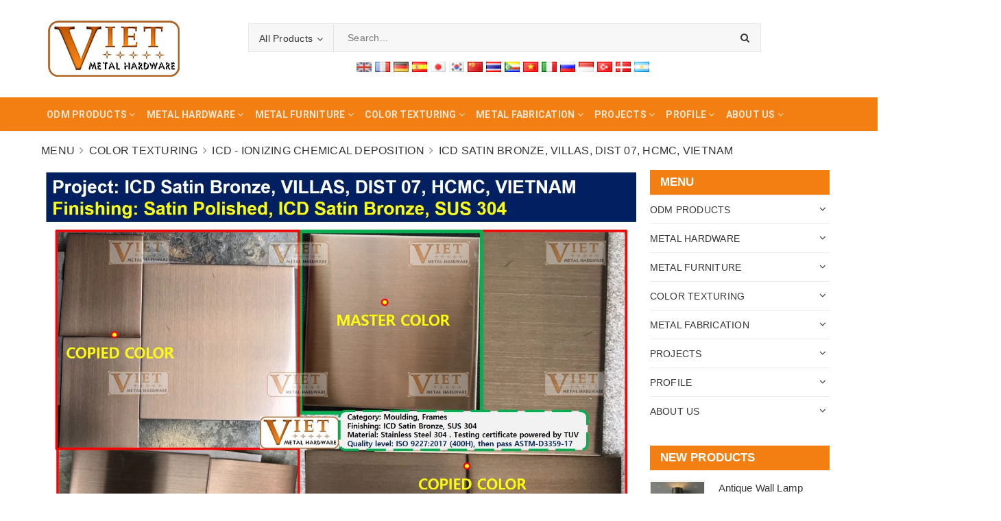

--- FILE ---
content_type: text/html; charset=utf-8
request_url: https://vietmetalhardware.com/icd-satin-bronze-villas-dist-07-hcmc-vietnam
body_size: 50527
content:
<!DOCTYPE html>
<html lang="vi">
	<head>
		<meta charset="UTF-8" />
		<meta name="viewport" content="width=device-width, initial-scale=1, maximum-scale=1">		 	
		<title>
			ICD Satin Bronze, VILLAS, DIST 07, HCMC, VIETNAM
			
			
			 - VIETNAM METAL HARDWARE CO., LTD						
		</title>

		<!-- ================= Page description ================== -->
		<meta name="description" content="Project: VILLAS, DIST 07, HCMC, VIETNAM
Category: Moulding, Frames
Finishing: ICD Satin Bronze, SUS 304
Material: Stainless Steel 304 . Testing certificate powered by TUV
Quality level: ISO 9227:2017 (400H), then pass ASTM-D3359-17">
		<!-- ================= Meta ================== -->
		<meta name="keywords" content="ICD Satin Bronze, VILLAS, DIST 07, HCMC, VIETNAM, ICD - Ionizing Chemical Deposition, COLOR TEXTURING, VIETNAM METAL HARDWARE CO., LTD, vietmetalhardware.com"/>
		<link rel="canonical" href="https://vietmetalhardware.com/icd-satin-bronze-villas-dist-07-hcmc-vietnam"/>
		<meta name='revisit-after' content='1 days' />
		<meta name="robots" content="noodp,index,follow" />
		<!-- ================= Favicon ================== -->
		
		<link rel="icon" href="//bizweb.dktcdn.net/100/364/428/themes/733601/assets/favicon.png?1762152210643" type="image/x-icon" />
		
		<!-- Facebook Open Graph meta tags -->
		

	<meta property="og:type" content="product">
	<meta property="og:title" content="ICD Satin Bronze, VILLAS, DIST 07, HCMC, VIETNAM">
	
		<meta property="og:image" content="http://bizweb.dktcdn.net/thumb/grande/100/364/428/products/vmh-icd-satin-bronze-villas-dist-07-hcmc-vietnam.jpg?v=1612242054680">
		<meta property="og:image:secure_url" content="https://bizweb.dktcdn.net/thumb/grande/100/364/428/products/vmh-icd-satin-bronze-villas-dist-07-hcmc-vietnam.jpg?v=1612242054680">
	
	<meta property="og:price:amount" content="1.00">
	<meta property="og:price:currency" content="USD">

<meta property="og:description" content="Project: VILLAS, DIST 07, HCMC, VIETNAM
Category: Moulding, Frames
Finishing: ICD Satin Bronze, SUS 304
Material: Stainless Steel 304 . Testing certificate powered by TUV
Quality level: ISO 9227:2017 (400H), then pass ASTM-D3359-17">
<meta property="og:url" content="https://vietmetalhardware.com/icd-satin-bronze-villas-dist-07-hcmc-vietnam">
<meta property="og:site_name" content="VIETNAM METAL HARDWARE CO., LTD">		

		<!-- ================= Fonts ================== -->
		
		<link rel="stylesheet" href="https://cdn.linearicons.com/free/1.0.0/icon-font.min.css">
		<link href="https://fonts.googleapis.com/css?family=Roboto:300,300i,400,400i,500,500i,700,700i&amp;subset=vietnamese" rel="stylesheet">
		<link rel="stylesheet" href="//maxcdn.bootstrapcdn.com/font-awesome/4.5.0/css/font-awesome.min.css">
		<!-- Plugin CSS -->			
		<link href="//bizweb.dktcdn.net/100/364/428/themes/733601/assets/plugin.scss.css?1762152210643" rel="stylesheet" type="text/css" media="all" />
		
		<link href="//bizweb.dktcdn.net/100/364/428/themes/733601/assets/lightbox.css?1762152210643" rel="stylesheet" type="text/css" media="all" />
		
		<!-- Build Main CSS -->								

		<link href="//bizweb.dktcdn.net/100/364/428/themes/733601/assets/base.scss.css?1762152210643" rel="stylesheet" type="text/css" media="all" />		
		<style>
			body{
				background:#fff;
				
			}
			/*Home page*/
			
			
			
			.awe-section-1 {
				margin-bottom:0px;
				background-color:#ffffff;
			}
			
			
			
			.awe-section-2 {
				margin-bottom:0px;
				background-color:#f4f4f4;
			}
			
			
			
			.awe-section-3 {
				margin-bottom:0px;
				background-color:#ffffff;
			}
			
			
			
			.awe-section-4 {
				margin-bottom:0px;
				background-color:#f4f4f4;
			}
			
			
			
			.awe-section-5 {
				margin-bottom:0px;
				background-color:#ffffff;
			}
			
			
			
			.awe-section-6 {
				margin-bottom:0px;
				background-color:#f4f4f4;
			}
			
			
			
			.awe-section-7 {
				margin-bottom:0px;
				background-color:#ffffff;
			}
			
			
			
			.awe-section-8 {
				margin-bottom:0px;
				background-color:#ffffff;
			}
			
			
			
			.awe-section-9 {
				margin-bottom:0;
				background-color:#ffffff;
			}
			
			
			
			.awe-section-10 {
				margin-bottom:0px;
				background-color:#ffffff;
			}
			
			
			
			.awe-section-11 {
				margin-bottom:20px;
				background-color:#ffffff;
			}
			
			
			
			.awe-section-12 {
				margin-bottom:;
				background-color:#ffffff;
			}
			
			
			
			.awe-section-13 {
				margin-bottom:;
				background-color:#ffffff;
			}
			
			
			
			.awe-section-14 {
				margin-bottom:;
				background-color:#ffffff;
			}
			
			
			
			.awe-section-15 {
				margin-bottom:;
				background-color:#ffffff;
			}
			
		</style>
		<link href="//bizweb.dktcdn.net/100/364/428/themes/733601/assets/style.scss.css?1762152210643" rel="stylesheet" type="text/css" media="all" />				
		<link href="//bizweb.dktcdn.net/100/364/428/themes/733601/assets/module.scss.css?1762152210643" rel="stylesheet" type="text/css" media="all" />
		<link href="//bizweb.dktcdn.net/100/364/428/themes/733601/assets/responsive.scss.css?1762152210643" rel="stylesheet" type="text/css" media="all" />

		<!-- Theme Main CSS -->
		<link href="//bizweb.dktcdn.net/100/364/428/themes/733601/assets/bootstrap-theme.css?1762152210643" rel="stylesheet" type="text/css" media="all" />		
		<link href="//bizweb.dktcdn.net/100/364/428/themes/733601/assets/style-theme.scss.css?1762152210643" rel="stylesheet" type="text/css" media="all" />
		<link href="//bizweb.dktcdn.net/100/364/428/themes/733601/assets/responsive-update.scss.css?1762152210643" rel="stylesheet" type="text/css" media="all" />

		<link href="//bizweb.dktcdn.net/100/364/428/themes/733601/assets/edit.scss.css?1762152210643" rel="stylesheet" type="text/css" media="all" />
		<!-- Header JS -->	
		<script src="//bizweb.dktcdn.net/100/364/428/themes/733601/assets/jquery-2.2.3.min.js?1762152210643" type="text/javascript"></script> 
		<script>			
			var template = 'product';			 
		</script>
		<!-- Bizweb conter for header -->
		<script>
	var Bizweb = Bizweb || {};
	Bizweb.store = 'vietmetalhardware.mysapo.net';
	Bizweb.id = 364428;
	Bizweb.theme = {"id":733601,"name":"DuaLeo Phong Thủy","role":"main"};
	Bizweb.template = 'product';
	if(!Bizweb.fbEventId)  Bizweb.fbEventId = 'xxxxxxxx-xxxx-4xxx-yxxx-xxxxxxxxxxxx'.replace(/[xy]/g, function (c) {
	var r = Math.random() * 16 | 0, v = c == 'x' ? r : (r & 0x3 | 0x8);
				return v.toString(16);
			});		
</script>
<script>
	(function () {
		function asyncLoad() {
			var urls = ["https://google-shopping.sapoapps.vn/conversion-tracker/global-tag/3465.js?store=vietmetalhardware.mysapo.net","https://google-shopping.sapoapps.vn/conversion-tracker/event-tag/3465.js?store=vietmetalhardware.mysapo.net","//newproductreviews.sapoapps.vn/assets/js/productreviews.min.js?store=vietmetalhardware.mysapo.net"];
			for (var i = 0; i < urls.length; i++) {
				var s = document.createElement('script');
				s.type = 'text/javascript';
				s.async = true;
				s.src = urls[i];
				var x = document.getElementsByTagName('script')[0];
				x.parentNode.insertBefore(s, x);
			}
		};
		window.attachEvent ? window.attachEvent('onload', asyncLoad) : window.addEventListener('load', asyncLoad, false);
	})();
</script>


<script>
	window.BizwebAnalytics = window.BizwebAnalytics || {};
	window.BizwebAnalytics.meta = window.BizwebAnalytics.meta || {};
	window.BizwebAnalytics.meta.currency = 'USD';
	window.BizwebAnalytics.tracking_url = '/s';

	var meta = {};
	
	meta.product = {"id": 20588656, "vendor": "", "name": "ICD Satin Bronze, VILLAS, DIST 07, HCMC, VIETNAM",
	"type": "", "price": 1 };
	
	
	for (var attr in meta) {
	window.BizwebAnalytics.meta[attr] = meta[attr];
	}
</script>

	
		<script src="/dist/js/stats.min.js?v=96f2ff2"></script>
	



<!-- Global site tag (gtag.js) - Google Analytics --> <script async src="https://www.googletagmanager.com/gtag/js?id=UA-164492816-1"></script> <script> window.dataLayer = window.dataLayer || []; function gtag(){dataLayer.push(arguments);} gtag('js', new Date()); gtag('config', 'UA-164492816-1'); </script>
<script>

	window.enabled_enhanced_ecommerce = false;

</script>

<script>

	try {
		
				gtag('event', 'view_item', {
					event_category: 'engagement',
					event_label: "ICD Satin Bronze, VILLAS, DIST 07, HCMC, VIETNAM"
				});
		
	} catch(e) { console.error('UA script error', e);}
	

</script>






<script>
	var eventsListenerScript = document.createElement('script');
	eventsListenerScript.async = true;
	
	eventsListenerScript.src = "/dist/js/store_events_listener.min.js?v=1b795e9";
	
	document.getElementsByTagName('head')[0].appendChild(eventsListenerScript);
</script>





				

		<script>var ProductReviewsAppUtil=ProductReviewsAppUtil || {};ProductReviewsAppUtil.store={name: 'VIETNAM METAL HARDWARE CO., LTD'};</script>
		<style> body { -moz-user-select: none !important; -webkit-touch-callout: none !important; -webkit-user-select: none !important; -khtml-user-select: none !important; -moz-user-select: none !important; -ms-user-select: none !important; user-select: none !important; } </style>

		<script type='text/javascript'>
			//<![CDATA[
			// JavaScript Document
			var message="NoRightClicking"; function defeatIE() {if (document.all) {(message);return false;}} function defeatNS(e) {if (document.layers||(document.getElementById&&!document.all)) { if (e.which==2||e.which==3) {(message);return false;}}} if (document.layers) {document.captureEvents(Event.MOUSEDOWN);document.onmousedown=defeatNS;} else{document.onmouseup=defeatNS;document.oncontextmenu=defeatIE;} document.oncontextmenu=new Function("return false")
			//]]>
		</script>

		<style>
			.aaa .product-box-theme .price-box {
				display: block;
			}
			.aaa .bbb {
			display: none !important;
			}
		</style>

	</head>
	<body>		
		<!-- Main content -->

		<header class="header other-page">
	<div class="hidden topbar-mobile hidden-lg hidden-md text-center text-md-left">
		<div class="container">
			<i class="fa fa-mobile" style=" font-size: 20px; display: inline-block; position: relative; transform: translateY(2px); "></i> Hotline: 
			<span>
				
				<a href="tel:+84903060459">+84903060459</a>
						
			</span>
		</div>
	</div>
	<div class="hidden topbar hidden-sm hidden-xs">
		<div class="container">
			<div>
				<div class="row">
					<div class="col-sm-6 col-md-9 a-left">
						<ul class="list-inline f-left">
							
							
							<li>
								<p>Chào mừng quý khách đến với cửa hàng</p>
							</li>
							
						</ul>

					</div>
					<div class="col-sm-6 col-md-3">
						<div class="social-icons">
	
	<a title="Twitter" href="https://twitter.com/VMetalhardware"><i class="icon fa fa-twitter"></i></a>
	
	
	<a title="Facebook" href="https://www.facebook.com/profile.php?id=100063824329632"><i class="icon fa fa-facebook"></i></a>
	
	
	<a title="Pinterest" href="https://www.pinterest.com/VietMetalHardware/"><i class="icon fa fa-pinterest"></i></a>
	
	
	<a title="Google" href="https://share.google/8VaxvKTNLhXMUOo9t" rel="publisher"><i class="icon fa fa-google"></i></a>
		
	
	<a title="Instagram" href="https://www.instagram.com/viet.metalhardware/"><i class="icon fa fa-instagram"></i></a>
	
	
	
	<a title="YouTube" href="https://www.youtube.com/@vietmetalhardware3512"><i class="icon fa fa-youtube"></i></a>
	
	
	
	
</div>

						
					</div>
				</div>
			</div>
		</div>
	</div>
	<div class="container">
		<div class="header-content clearfix a-center">
			<div class="d-lg-flex align-items-center">
				<div class="logo inline-block">
					
					<a href="/" class="logo-wrapper ">					
						<img src="//bizweb.dktcdn.net/100/364/428/themes/733601/assets/logo.png?1762152210643" alt="logo ">					
					</a>
						
				</div>
				<div class="header-content-search hidden-xs hidden-sm">
					<div class="hidden-xs hidden-sm">
	<div class="header_search">
		<form class="input-group search-bar d-flex" action="/search" method="get" role="search">
			<div class="collection-selector">
				<div class="search_text">All Products</div>
				<div class="list_search">
					  
					
					<div class="search_item" data-coll-id="4267939" title="Brass Antique Furniture">Brass Antique Furniture</div>
					
					  
					
					<div class="search_item" data-coll-id="4267937" title="Living Style Antique">Living Style Antique</div>
					
					  
					
					<div class="search_item" data-coll-id="4255685" title="STARFISH POLISHED COLLECTION">STARFISH POLISHED COLLECTION</div>
					
					  
					
					<div class="search_item" data-coll-id="4248964" title="BAMBOO COLLECTION">BAMBOO COLLECTION</div>
					
					  
					
					<div class="search_item" data-coll-id="4248963" title="TIMELESS COLLECTION">TIMELESS COLLECTION</div>
					
					  
					
					<div class="search_item" data-coll-id="4244632" title="VMH - HANDLES">VMH - HANDLES</div>
					
					  
					
					<div class="search_item" data-coll-id="4233976" title="HOANG PHI - HAMMERED BRASS COLLECTION">HOANG PHI - HAMMERED BRASS COLLECTION</div>
					
					  
					
					<div class="search_item" data-coll-id="4226778" title="ODM MIRROR">ODM MIRROR</div>
					
					  
					
					<div class="search_item" data-coll-id="4154111" title="ODM PRODUCTS">ODM PRODUCTS</div>
					
					  
					
					<div class="search_item" data-coll-id="4105705" title="OTHER HARDWARE">OTHER HARDWARE</div>
					
					  
					
					<div class="search_item" data-coll-id="4097007" title="SHELVE">SHELVE</div>
					
					  
					
					<div class="search_item" data-coll-id="4097006" title="CHAIR">CHAIR</div>
					
					  
					
					<div class="search_item" data-coll-id="4097005" title="TABLE">TABLE</div>
					
					  
					
					<div class="search_item" data-coll-id="4097004" title="FURNITURE HARDWARE">FURNITURE HARDWARE</div>
					
					  
					
					<div class="search_item" data-coll-id="4097003" title="HANDLE / KNOB">HANDLE / KNOB</div>
					
					  
					
					<div class="search_item" data-coll-id="3149064" title="Marine Hardware">Marine Hardware</div>
					
					  
					
					<div class="search_item" data-coll-id="3138458" title="Textile Hardware">Textile Hardware</div>
					
					  
					
					<div class="search_item" data-coll-id="2934570" title="Anodizing">Anodizing</div>
					
					  
					
					<div class="search_item" data-coll-id="2934569" title="ElectroPlating">ElectroPlating</div>
					
					  
					
					<div class="search_item" data-coll-id="2934568" title="Electroless Plating">Electroless Plating</div>
					
					  
					
					<div class="search_item" data-coll-id="2934567" title="High Tech Plating / Treatment">High Tech Plating / Treatment</div>
					
					  
					
					<div class="search_item" data-coll-id="2735259" title="MOSAIC">MOSAIC</div>
					
					  
					
					<div class="search_item" data-coll-id="2600687" title="Wheel">Wheel</div>
					
					  
					
					<div class="search_item" data-coll-id="2600686" title="Pin / Ball">Pin / Ball</div>
					
					  
					
					<div class="search_item" data-coll-id="2600676" title="Medical">Medical</div>
					
					  
					
					<div class="search_item" data-coll-id="2600675" title="Military">Military</div>
					
					  
					
					<div class="search_item" data-coll-id="2600668" title="Hospitality">Hospitality</div>
					
					  
					
					<div class="search_item" data-coll-id="2600657" title="INDUSTRIES">INDUSTRIES</div>
					
					  
					
					<div class="search_item" data-coll-id="2600634" title="Tube Forming">Tube Forming</div>
					
					  
					
					<div class="search_item" data-coll-id="2600632" title="Wire Coiling / Spring">Wire Coiling / Spring</div>
					
					  
					
					<div class="search_item" data-coll-id="2600622" title="Handrail">Handrail</div>
					
					  
					
					<div class="search_item" data-coll-id="2600611" title="Window">Window</div>
					
					  
					
					<div class="search_item" data-coll-id="2583361" title="Wire Mesh">Wire Mesh</div>
					
					  
					
					<div class="search_item" data-coll-id="2274900" title="OTHER PRECISE PARTS">OTHER PRECISE PARTS</div>
					
					  
					
					<div class="search_item" data-coll-id="2274899" title="Electronic & Semiconductor">Electronic & Semiconductor</div>
					
					  
					
					<div class="search_item" data-coll-id="2274898" title="Oil & Gas">Oil & Gas</div>
					
					  
					
					<div class="search_item" data-coll-id="2274897" title="Aerospace">Aerospace</div>
					
					  
					
					<div class="search_item" data-coll-id="2274896" title="Equipment">Equipment</div>
					
					  
					
					<div class="search_item" data-coll-id="2274895" title="Automotive">Automotive</div>
					
					  
					
					<div class="search_item" data-coll-id="2274894" title="Sheet Cutting">Sheet Cutting</div>
					
					  
					
					<div class="search_item" data-coll-id="2274884" title="Spring">Spring</div>
					
					  
					
					<div class="search_item" data-coll-id="2274850" title="Villas & Apartment">Villas & Apartment</div>
					
					  
					
					<div class="search_item" data-coll-id="2274844" title="Door">Door</div>
					
					  
					
					<div class="search_item" data-coll-id="2274843" title="Bed">Bed</div>
					
					  
					
					<div class="search_item" data-coll-id="2274833" title="Lighting">Lighting</div>
					
					  
					
					<div class="search_item" data-coll-id="2274819" title="Moulding Extrusion / Strip">Moulding Extrusion / Strip</div>
					
					  
					
					<div class="search_item" data-coll-id="2246142" title="Marble / Granite Stone">Marble / Granite Stone</div>
					
					  
					
					<div class="search_item" data-coll-id="2241022" title="ULPHOSTERY">ULPHOSTERY</div>
					
					  
					
					<div class="search_item" data-coll-id="2235387" title="LIGHTING">LIGHTING</div>
					
					  
					
					<div class="search_item" data-coll-id="2235386" title="SHAGREEN">SHAGREEN</div>
					
					
					<div class="liner_search"></div>
					<div class="search_item active" data-coll-id="0">All Products</div>
				</div>
			</div>
			<input type="search" name="query" value="" placeholder="Search... " class="input-group-field st-default-search-input search-text" autocomplete="off">
			<span class="input-group-btn">
				<button class="btn icon-fallback-text">
					<i class="fa fa-search"></i>
				</button>
			</span>
		</form>
		<div id="box-lang"></div>
	</div>
</div> 
				</div>
				<div class="header-content-medium  hidden">
					<div class="top-cart-contain f-right ">
						<div class="mini-cart text-xs-center">
							<div class="heading-cart">
								<a class="icons" href="/cart">
									<div class="icon relative">
										<i class="fa fa-shopping-bag"></i>
										<span class="cartCount count_item_pr" id="cart-total">0</span>
									</div>
									
									<div class="right-content hidden-md hidden">
										<span class="label">Your Inquiry</span>
										(<span class="cartCount2">0</span>)
									</div>
									
								</a>
							</div>
							<div class="top-cart-content">
								<ul id="cart-sidebar" class="mini-products-list count_li">
									<li class="list-item">
										<ul></ul>
									</li>
									<li class="action">
										<ul>
											<li class="li-fix-1">
												<div class="top-subtotal">
													Tổng tiền thanh toán:
													<span class="price"></span>
												</div>
											</li>
											<li class="li-fix-2" style="">
												<div class="actions">
													<a href="/cart" class="btn btn-primary">
														<span>Your Inquiry</span>
													</a>
													<a href="/checkout" class="btn btn-checkout btn-gray">
														<span>Order</span>
													</a>
												</div>
											</li>
										</ul>
									</li>
								</ul>
							</div>
						</div>
					</div>
					<div class="header-acount">
						<a class="icons" href="/account">
							<i class="fa fa-user" aria-hidden="true"></i>
						</a>
						<div class="drop-down text-xs-left">
							<ul>
								
								
								<li><a href="/account/login" data-toggle="modal" data-target="#dangnhap">Log in</a></li>
								<li><a href="/account/register" data-toggle="modal" data-target="#dangky">Register</a></li>
								
								
							</ul>
						</div>
					</div>

				</div>
			</div>
		</div>

		<div class="menu-bar hidden-md hidden-lg">
			<img src="//bizweb.dktcdn.net/100/364/428/themes/733601/assets/menu-bar.png?1762152210643" alt="menu bar" />
		</div>
		<div class="icon-cart-mobile hidden f-left absolute" onclick="window.location.href='/cart'">
			<div class="icon relative">
				<i class="fa fa-shopping-bag"></i>
				<span class="cartCount count_item_pr">0</span>
			</div>
		</div>
		
		<div class="hidden-md hidden-lg">
		</div>
	</div>

	<nav>
	<div class="container">
		<div>
			<div class="row">
				
				<div class="col-lg-12 col-md-12 col-sm-12 col-xs-12 nav-menu-main hidden-sm hidden-xs width80">
					<ul class="nav nav-dt nav-left">
						

						
						
						
						
						
						<li class="nav-item ">
							<a href="/odm-products" class="nav-link" title="ODM PRODUCTS"><span>ODM PRODUCTS</span> <i class="fa fa-angle-down" data-toggle="dropdown"></i></a>			
										
							<ul class="dropdown-menu">
								
								
								<li class="nav-item-lv2">
									<a class="nav-link" href="/timeless-casted-plating-aluminium-collection" title="TIMELESS COLLECTION"><span>TIMELESS COLLECTION</span></a>
								</li>
								
								
								
								<li class="nav-item-lv2">
									<a class="nav-link" href="/brass-antique-furniture" title="Brass Antique Furniture"><span>Brass Antique Furniture</span></a>
								</li>
								
								
								
								<li class="nav-item-lv2">
									<a class="nav-link" href="/living-style-antique" title="Living Style Antique"><span>Living Style Antique</span></a>
								</li>
								
								
								
								<li class="nav-item-lv2">
									<a class="nav-link" href="/starfish-polished-collection" title="STARFISH POLISHED COLLECTION"><span>STARFISH POLISHED COLLECTION</span></a>
								</li>
								
								
								
								<li class="nav-item-lv2">
									<a class="nav-link" href="/hoang-phi-hammered-brass-collection" title="HOANG PHI COLLECTION"><span>HOANG PHI COLLECTION</span></a>
								</li>
								
								
								
								<li class="nav-item-lv2">
									<a class="nav-link" href="/bamboo-collection" title="BAMBOO COLLECTION"><span>BAMBOO COLLECTION</span></a>
								</li>
								
								
								
								<li class="nav-item-lv2">
									<a class="nav-link" href="/vmh-handles" title="VMH - Handles"><span>VMH - Handles</span></a>
								</li>
								
								
								
								<li class="nav-item-lv2">
									<a class="nav-link" href="/table" title="Table"><span>Table</span></a>
								</li>
								
								
								
								<li class="nav-item-lv2">
									<a class="nav-link" href="/chair-1" title="Chair"><span>Chair</span></a>
								</li>
								
								
								
								<li class="nav-item-lv2">
									<a class="nav-link" href="/shelve" title="Shelve"><span>Shelve</span></a>
								</li>
								
								
								
								<li class="nav-item-lv2">
									<a class="nav-link" href="/lighting" title="Lighting"><span>Lighting</span></a>
								</li>
								
								
								
								<li class="nav-item-lv2">
									<a class="nav-link" href="/odm-mirror" title="Mirror"><span>Mirror</span></a>
								</li>
								
								

							</ul>
							
						</li>
						
						

						
						
						
						
						
						<li class="nav-item ">
							<a href="/metal-hardware" class="nav-link" title="METAL HARDWARE"><span>METAL HARDWARE</span> <i class="fa fa-angle-down" data-toggle="dropdown"></i></a>			
										
							<ul class="dropdown-menu">
								
								
								<li class="nav-item-lv2">
									<a class="nav-link" href="/handle-pull" title="Handle / Pull"><span>Handle / Pull</span></a>
								</li>
								
								
								
								<li class="nav-item-lv2">
									<a class="nav-link" href="/knob" title="Knob"><span>Knob</span></a>
								</li>
								
								
								
								<li class="nav-item-lv2">
									<a class="nav-link" href="/feet-cap" title="Feet / Cap"><span>Feet / Cap</span></a>
								</li>
								
								
								
								<li class="nav-item-lv2">
									<a class="nav-link" href="/base-ring" title="Base / Ring"><span>Base / Ring</span></a>
								</li>
								
								
								
								<li class="nav-item-lv2">
									<a class="nav-link" href="/bracket-hook" title="Bracket / Hook"><span>Bracket / Hook</span></a>
								</li>
								
								
								
								<li class="nav-item-lv2">
									<a class="nav-link" href="/hinge" title="Hinge"><span>Hinge</span></a>
								</li>
								
								
								
								<li class="nav-item-lv2">
									<a class="nav-link" href="/moulding-extruded-bar" title="Moulding Extrusion / Strip"><span>Moulding Extrusion / Strip</span></a>
								</li>
								
								
								
								<li class="nav-item-lv2">
									<a class="nav-link" href="/wire-mesh" title="Wire Mesh"><span>Wire Mesh</span></a>
								</li>
								
								
								
								<li class="nav-item-lv2">
									<a class="nav-link" href="/wheel" title="Wheel"><span>Wheel</span></a>
								</li>
								
								
								
								<li class="nav-item-lv2">
									<a class="nav-link" href="/spring" title="Spring"><span>Spring</span></a>
								</li>
								
								
								
								<li class="nav-item-lv2">
									<a class="nav-link" href="/textile-hardware" title="Textile Hardware"><span>Textile Hardware</span></a>
								</li>
								
								
								
								<li class="nav-item-lv2">
									<a class="nav-link" href="/marine-hardware" title="Marine Hardware"><span>Marine Hardware</span></a>
								</li>
								
								
								
								<li class="nav-item-lv2">
									<a class="nav-link" href="/others" title="Supported Parts"><span>Supported Parts</span></a>
								</li>
								
								

							</ul>
							
						</li>
						
						

						
						
						
						
						
						<li class="nav-item ">
							<a href="/metal-furniture" class="nav-link" title="METAL FURNITURE"><span>METAL FURNITURE</span> <i class="fa fa-angle-down" data-toggle="dropdown"></i></a>			
										
							<ul class="dropdown-menu">
								
								
								<li class="nav-item-lv2">
									<a class="nav-link" href="/tables" title="Tables"><span>Tables</span></a>
								</li>
								
								
								
								<li class="nav-item-lv2">
									<a class="nav-link" href="/shelves" title="Shelves"><span>Shelves</span></a>
								</li>
								
								
								
								<li class="nav-item-lv2">
									<a class="nav-link" href="/chair" title="Chair"><span>Chair</span></a>
								</li>
								
								
								
								<li class="nav-item-lv2">
									<a class="nav-link" href="/cabinet-vanity" title="Cabinet & Vanity"><span>Cabinet & Vanity</span></a>
								</li>
								
								
								
								<li class="nav-item-lv2">
									<a class="nav-link" href="/mirror" title="Mirror"><span>Mirror</span></a>
								</li>
								
								
								
								<li class="nav-item-lv2">
									<a class="nav-link" href="/wall" title="Wall"><span>Wall</span></a>
								</li>
								
								
								
								<li class="nav-item-lv2">
									<a class="nav-link" href="/legs" title="Legs"><span>Legs</span></a>
								</li>
								
								
								
								<li class="nav-item-lv2">
									<a class="nav-link" href="/lighting-1" title="Lighting"><span>Lighting</span></a>
								</li>
								
								
								
								<li class="nav-item-lv2">
									<a class="nav-link" href="/bed" title="Bed"><span>Bed</span></a>
								</li>
								
								
								
								<li class="nav-item-lv2">
									<a class="nav-link" href="/door" title="Door"><span>Door</span></a>
								</li>
								
								
								
								<li class="nav-item-lv2">
									<a class="nav-link" href="/handrail" title="Handrail"><span>Handrail</span></a>
								</li>
								
								

							</ul>
							
						</li>
						
						

						
						
						
						
						
						<li class="nav-item ">
							<a href="/color-texturing" class="nav-link" title="COLOR TEXTURING"><span>COLOR TEXTURING</span> <i class="fa fa-angle-down" data-toggle="dropdown"></i></a>			
										
							<ul class="dropdown-menu">
								
								
								<li class="nav-item-lv2">
									<a class="nav-link" href="/icd-ionizing-chemical-deposition" title="ICD - Ionizing Chemical Deposition"><span>ICD - Ionizing Chemical Deposition</span></a>
								</li>
								
								
								
								<li class="nav-item-lv2">
									<a class="nav-link" href="/finish-on-brass" title="Finish on Brass"><span>Finish on Brass</span></a>
								</li>
								
								
								
								<li class="nav-item-lv2">
									<a class="nav-link" href="/pvd-physical-vapor-deposition" title="PVD - Physical Vapor Deposition"><span>PVD - Physical Vapor Deposition</span></a>
								</li>
								
								
								
								<li class="nav-item-lv2">
									<a class="nav-link" href="/finishing-on-aluminium" title="Finishing on Aluminium"><span>Finishing on Aluminium</span></a>
								</li>
								
								
								
								<li class="nav-item-lv2">
									<a class="nav-link" href="/mirror-satin-hairline" title="Mirror / Satin / Hairline SUS"><span>Mirror / Satin / Hairline SUS</span></a>
								</li>
								
								
								
								<li class="nav-item-lv2">
									<a class="nav-link" href="/nickel-chrome-plating-leafing" title="Nickel & Chrome Plating / Leafing"><span>Nickel & Chrome Plating / Leafing</span></a>
								</li>
								
								
								
								<li class="nav-item-lv2">
									<a class="nav-link" href="/powder-coating" title="Powder Coating"><span>Powder Coating</span></a>
								</li>
								
								
								
								<li class="nav-item-lv2">
									<a class="nav-link" href="/high-tech-plating-treatment" title="High Tech Plating / Treatment"><span>High Tech Plating / Treatment</span></a>
								</li>
								
								

							</ul>
							
						</li>
						
						

						
						
						
						
						
						<li class="nav-item ">
							<a href="/metal-fabrication" class="nav-link" title="METAL FABRICATION"><span>METAL FABRICATION</span> <i class="fa fa-angle-down" data-toggle="dropdown"></i></a>			
										
							<ul class="dropdown-menu">
								
								
								<li class="nav-item-lv2">
									<a class="nav-link" href="/cnc-machining" title="CNC Machining"><span>CNC Machining</span></a>
								</li>
								
								
								
								<li class="nav-item-lv2">
									<a class="nav-link" href="/tube-forming" title="Tube Forming"><span>Tube Forming</span></a>
								</li>
								
								
								
								<li class="nav-item-lv2">
									<a class="nav-link" href="/sheet-cutting" title="Sheet Cutting"><span>Sheet Cutting</span></a>
								</li>
								
								
								
								<li class="nav-item-lv2">
									<a class="nav-link" href="/wire-coiling-spring" title="Wire Coiling & Spring"><span>Wire Coiling & Spring</span></a>
								</li>
								
								

							</ul>
							
						</li>
						
						

						
						
						
						
						
						<li class="nav-item ">
							<a href="/projects" class="nav-link" title="Projects"><span>Projects</span> <i class="fa fa-angle-down" data-toggle="dropdown"></i></a>			
										
							<ul class="dropdown-menu">
								
								
								<li class="nav-item-lv2">
									<a class="nav-link" href="/fashion-jewelry-shop" title="Fashion & Jewelry Shop"><span>Fashion & Jewelry Shop</span></a>
								</li>
								
								
								
								<li class="nav-item-lv2">
									<a class="nav-link" href="/hotel" title="Hotel"><span>Hotel</span></a>
								</li>
								
								
								
								<li class="nav-item-lv2">
									<a class="nav-link" href="/resort" title="Resort"><span>Resort</span></a>
								</li>
								
								
								
								<li class="nav-item-lv2">
									<a class="nav-link" href="/villas-apartment" title="Villas & Apartment"><span>Villas & Apartment</span></a>
								</li>
								
								
								
								<li class="nav-item-lv2">
									<a class="nav-link" href="/airport" title="Airport"><span>Airport</span></a>
								</li>
								
								

							</ul>
							
						</li>
						
						

						
						
						
						
						
						<li class="nav-item ">
							<a href="/production-process" class="nav-link" title="PROFILE"><span>PROFILE</span> <i class="fa fa-angle-down" data-toggle="dropdown"></i></a>			
										
							<ul class="dropdown-menu">
								
								
								<li class="nav-item-lv2">
									<a class="nav-link" href="/catalogue-2025" title="CATALOGUE 2025"><span>CATALOGUE 2025</span></a>
								</li>
								
								

							</ul>
							
						</li>
						
						

						
						
						
						
						
						<li class="nav-item ">
							<a href="/about-us" class="nav-link" title="ABOUT US"><span>ABOUT US</span> <i class="fa fa-angle-down" data-toggle="dropdown"></i></a>			
										
							<ul class="dropdown-menu">
								
								
								<li class="nav-item-lv2">
									<a class="nav-link" href="/high-tech-plating-treatment" title="High Tech Plating / Treatment"><span>High Tech Plating / Treatment</span></a>
								</li>
								
								
								
								<li class="dropdown-submenu nav-item-lv2">
									<a class="nav-link" href="/r-d" title="R & D"><span>R & D</span> <i class="fa fa-angle-right"></i></a>

									<ul class="dropdown-menu">
																
										<li class="nav-item-lv3">
											<a class="nav-link" href="/metal-furniture-1" title="MetalFurniture"><span>MetalFurniture</span></a>
										</li>						
																
										<li class="nav-item-lv3">
											<a class="nav-link" href="/aerospace-automotive-manufacturing" title="Aerospace / Automotive / Military"><span>Aerospace / Automotive / Military</span></a>
										</li>						
																
										<li class="nav-item-lv3">
											<a class="nav-link" href="/nano-micro-manufacturing" title="Nano / Micro Manufacturing"><span>Nano / Micro Manufacturing</span></a>
										</li>						
																
										<li class="nav-item-lv3">
											<a class="nav-link" href="/publication-conference-patent" title="Publication / Conference / Patent"><span>Publication / Conference / Patent</span></a>
										</li>						
																
										<li class="nav-item-lv3">
											<a class="nav-link" href="/advanced-manufacturing-training" title="Advanced Manufacturing Training"><span>Advanced Manufacturing Training</span></a>
										</li>						
										
									</ul>                      
								</li>
								
								
								
								<li class="dropdown-submenu nav-item-lv2">
									<a class="nav-link" href="/quality-certificate" title="Quality Certificate"><span>Quality Certificate</span> <i class="fa fa-angle-right"></i></a>

									<ul class="dropdown-menu">
																
										<li class="nav-item-lv3">
											<a class="nav-link" href="/iso-9227-2017" title="BS EN ISO 9227:2017 Corrosion tests in artificial atmospheres"><span>BS EN ISO 9227:2017 Corrosion tests in artificial atmospheres</span></a>
										</li>						
																
										<li class="nav-item-lv3">
											<a class="nav-link" href="/astm-d3359-17" title="ASTM D3359-17"><span>ASTM D3359-17</span></a>
										</li>						
										
									</ul>                      
								</li>
								
								
								
								<li class="nav-item-lv2">
									<a class="nav-link" href="/market" title="Market & Exhibition Support"><span>Market & Exhibition Support</span></a>
								</li>
								
								
								
								<li class="nav-item-lv2">
									<a class="nav-link" href="/news" title="News"><span>News</span></a>
								</li>
								
								

							</ul>
							
						</li>
						
						
					</ul>	


				</div>
				<div class="col-md-3 header-contact hidden">
					
					<ul class="d-flex ">	
						
						<li class="clearfix">
							<i class="fa fa-clock-o" aria-hidden="true"></i>
							<span>08:00 - 17:00</span>
						</li>	 						
						<li class="clearfix">
							<i class="block_icon fa fa-phone"></i>
							<a href="tel:0903060459">0903060459</a>
						</li>
					</ul>
					
				</div>
			</div>
		</div>
		<div class="hidden-lg hidden-md menu-offcanvas">
			<div class="head-menu clearfix">
				<ul class="list-inline">					
					<li class="li-search">
						<div class="hidden-lg hidden-md">
							<div class="header_search search_form margin-top-30">
								<form class="input-group search-bar search_form" action="/search" method="get" role="search">		
									<input type="search" name="query" value="" placeholder="Search..." class="input-group-field st-default-search-input search-text" autocomplete="off">
									<span class="input-group-btn">
										<button class="btn icon-fallback-text">
											<i class="fa fa-search"></i>
										</button>
									</span>
								</form>
							</div>
						</div>					

					</li>
				</ul>
				<div class="menuclose"><i class="fa fa-close"></i></div>
			</div>
			<ul id="nav-mobile" class="nav hidden-md hidden-lg">
				<li class="h3">
					MENU
				</li>

				


				
				<li class="nav-item ">
					<a href="/odm-products" class="nav-link"><span>ODM PRODUCTS</span> <i class="fa faa fa-angle-right"></i></a>

					<ul class="dropdown-menu">
						
						
						<li class="nav-item-lv2">
							<a class="nav-link" href="/timeless-casted-plating-aluminium-collection"><span>TIMELESS COLLECTION</span></a>
						</li>
						
						
						
						<li class="nav-item-lv2">
							<a class="nav-link" href="/brass-antique-furniture"><span>Brass Antique Furniture</span></a>
						</li>
						
						
						
						<li class="nav-item-lv2">
							<a class="nav-link" href="/living-style-antique"><span>Living Style Antique</span></a>
						</li>
						
						
						
						<li class="nav-item-lv2">
							<a class="nav-link" href="/starfish-polished-collection"><span>STARFISH POLISHED COLLECTION</span></a>
						</li>
						
						
						
						<li class="nav-item-lv2">
							<a class="nav-link" href="/hoang-phi-hammered-brass-collection"><span>HOANG PHI COLLECTION</span></a>
						</li>
						
						
						
						<li class="nav-item-lv2">
							<a class="nav-link" href="/bamboo-collection"><span>BAMBOO COLLECTION</span></a>
						</li>
						
						
						
						<li class="nav-item-lv2">
							<a class="nav-link" href="/vmh-handles"><span>VMH - Handles</span></a>
						</li>
						
						
						
						<li class="nav-item-lv2">
							<a class="nav-link" href="/table"><span>Table</span></a>
						</li>
						
						
						
						<li class="nav-item-lv2">
							<a class="nav-link" href="/chair-1"><span>Chair</span></a>
						</li>
						
						
						
						<li class="nav-item-lv2">
							<a class="nav-link" href="/shelve"><span>Shelve</span></a>
						</li>
						
						
						
						<li class="nav-item-lv2">
							<a class="nav-link" href="/lighting"><span>Lighting</span></a>
						</li>
						
						
						
						<li class="nav-item-lv2">
							<a class="nav-link" href="/odm-mirror"><span>Mirror</span></a>
						</li>
						
						
					</ul>
				</li>
				
				


				
				<li class="nav-item ">
					<a href="/metal-hardware" class="nav-link"><span>METAL HARDWARE</span> <i class="fa faa fa-angle-right"></i></a>

					<ul class="dropdown-menu">
						
						
						<li class="nav-item-lv2">
							<a class="nav-link" href="/handle-pull"><span>Handle / Pull</span></a>
						</li>
						
						
						
						<li class="nav-item-lv2">
							<a class="nav-link" href="/knob"><span>Knob</span></a>
						</li>
						
						
						
						<li class="nav-item-lv2">
							<a class="nav-link" href="/feet-cap"><span>Feet / Cap</span></a>
						</li>
						
						
						
						<li class="nav-item-lv2">
							<a class="nav-link" href="/base-ring"><span>Base / Ring</span></a>
						</li>
						
						
						
						<li class="nav-item-lv2">
							<a class="nav-link" href="/bracket-hook"><span>Bracket / Hook</span></a>
						</li>
						
						
						
						<li class="nav-item-lv2">
							<a class="nav-link" href="/hinge"><span>Hinge</span></a>
						</li>
						
						
						
						<li class="nav-item-lv2">
							<a class="nav-link" href="/moulding-extruded-bar"><span>Moulding Extrusion / Strip</span></a>
						</li>
						
						
						
						<li class="nav-item-lv2">
							<a class="nav-link" href="/wire-mesh"><span>Wire Mesh</span></a>
						</li>
						
						
						
						<li class="nav-item-lv2">
							<a class="nav-link" href="/wheel"><span>Wheel</span></a>
						</li>
						
						
						
						<li class="nav-item-lv2">
							<a class="nav-link" href="/spring"><span>Spring</span></a>
						</li>
						
						
						
						<li class="nav-item-lv2">
							<a class="nav-link" href="/textile-hardware"><span>Textile Hardware</span></a>
						</li>
						
						
						
						<li class="nav-item-lv2">
							<a class="nav-link" href="/marine-hardware"><span>Marine Hardware</span></a>
						</li>
						
						
						
						<li class="nav-item-lv2">
							<a class="nav-link" href="/others"><span>Supported Parts</span></a>
						</li>
						
						
					</ul>
				</li>
				
				


				
				<li class="nav-item ">
					<a href="/metal-furniture" class="nav-link"><span>METAL FURNITURE</span> <i class="fa faa fa-angle-right"></i></a>

					<ul class="dropdown-menu">
						
						
						<li class="nav-item-lv2">
							<a class="nav-link" href="/tables"><span>Tables</span></a>
						</li>
						
						
						
						<li class="nav-item-lv2">
							<a class="nav-link" href="/shelves"><span>Shelves</span></a>
						</li>
						
						
						
						<li class="nav-item-lv2">
							<a class="nav-link" href="/chair"><span>Chair</span></a>
						</li>
						
						
						
						<li class="nav-item-lv2">
							<a class="nav-link" href="/cabinet-vanity"><span>Cabinet & Vanity</span></a>
						</li>
						
						
						
						<li class="nav-item-lv2">
							<a class="nav-link" href="/mirror"><span>Mirror</span></a>
						</li>
						
						
						
						<li class="nav-item-lv2">
							<a class="nav-link" href="/wall"><span>Wall</span></a>
						</li>
						
						
						
						<li class="nav-item-lv2">
							<a class="nav-link" href="/legs"><span>Legs</span></a>
						</li>
						
						
						
						<li class="nav-item-lv2">
							<a class="nav-link" href="/lighting-1"><span>Lighting</span></a>
						</li>
						
						
						
						<li class="nav-item-lv2">
							<a class="nav-link" href="/bed"><span>Bed</span></a>
						</li>
						
						
						
						<li class="nav-item-lv2">
							<a class="nav-link" href="/door"><span>Door</span></a>
						</li>
						
						
						
						<li class="nav-item-lv2">
							<a class="nav-link" href="/handrail"><span>Handrail</span></a>
						</li>
						
						
					</ul>
				</li>
				
				


				
				<li class="nav-item ">
					<a href="/color-texturing" class="nav-link"><span>COLOR TEXTURING</span> <i class="fa faa fa-angle-right"></i></a>

					<ul class="dropdown-menu">
						
						
						<li class="nav-item-lv2">
							<a class="nav-link" href="/icd-ionizing-chemical-deposition"><span>ICD - Ionizing Chemical Deposition</span></a>
						</li>
						
						
						
						<li class="nav-item-lv2">
							<a class="nav-link" href="/finish-on-brass"><span>Finish on Brass</span></a>
						</li>
						
						
						
						<li class="nav-item-lv2">
							<a class="nav-link" href="/pvd-physical-vapor-deposition"><span>PVD - Physical Vapor Deposition</span></a>
						</li>
						
						
						
						<li class="nav-item-lv2">
							<a class="nav-link" href="/finishing-on-aluminium"><span>Finishing on Aluminium</span></a>
						</li>
						
						
						
						<li class="nav-item-lv2">
							<a class="nav-link" href="/mirror-satin-hairline"><span>Mirror / Satin / Hairline SUS</span></a>
						</li>
						
						
						
						<li class="nav-item-lv2">
							<a class="nav-link" href="/nickel-chrome-plating-leafing"><span>Nickel & Chrome Plating / Leafing</span></a>
						</li>
						
						
						
						<li class="nav-item-lv2">
							<a class="nav-link" href="/powder-coating"><span>Powder Coating</span></a>
						</li>
						
						
						
						<li class="nav-item-lv2">
							<a class="nav-link" href="/high-tech-plating-treatment"><span>High Tech Plating / Treatment</span></a>
						</li>
						
						
					</ul>
				</li>
				
				


				
				<li class="nav-item ">
					<a href="/metal-fabrication" class="nav-link"><span>METAL FABRICATION</span> <i class="fa faa fa-angle-right"></i></a>

					<ul class="dropdown-menu">
						
						
						<li class="nav-item-lv2">
							<a class="nav-link" href="/cnc-machining"><span>CNC Machining</span></a>
						</li>
						
						
						
						<li class="nav-item-lv2">
							<a class="nav-link" href="/tube-forming"><span>Tube Forming</span></a>
						</li>
						
						
						
						<li class="nav-item-lv2">
							<a class="nav-link" href="/sheet-cutting"><span>Sheet Cutting</span></a>
						</li>
						
						
						
						<li class="nav-item-lv2">
							<a class="nav-link" href="/wire-coiling-spring"><span>Wire Coiling & Spring</span></a>
						</li>
						
						
					</ul>
				</li>
				
				


				
				<li class="nav-item ">
					<a href="/projects" class="nav-link"><span>Projects</span> <i class="fa faa fa-angle-right"></i></a>

					<ul class="dropdown-menu">
						
						
						<li class="nav-item-lv2">
							<a class="nav-link" href="/fashion-jewelry-shop"><span>Fashion & Jewelry Shop</span></a>
						</li>
						
						
						
						<li class="nav-item-lv2">
							<a class="nav-link" href="/hotel"><span>Hotel</span></a>
						</li>
						
						
						
						<li class="nav-item-lv2">
							<a class="nav-link" href="/resort"><span>Resort</span></a>
						</li>
						
						
						
						<li class="nav-item-lv2">
							<a class="nav-link" href="/villas-apartment"><span>Villas & Apartment</span></a>
						</li>
						
						
						
						<li class="nav-item-lv2">
							<a class="nav-link" href="/airport"><span>Airport</span></a>
						</li>
						
						
					</ul>
				</li>
				
				


				
				<li class="nav-item ">
					<a href="/production-process" class="nav-link"><span>PROFILE</span> <i class="fa faa fa-angle-right"></i></a>

					<ul class="dropdown-menu">
						
						
						<li class="nav-item-lv2">
							<a class="nav-link" href="/catalogue-2025"><span>CATALOGUE 2025</span></a>
						</li>
						
						
					</ul>
				</li>
				
				


				
				<li class="nav-item ">
					<a href="/about-us" class="nav-link"><span>ABOUT US</span> <i class="fa faa fa-angle-right"></i></a>

					<ul class="dropdown-menu">
						
						
						<li class="nav-item-lv2">
							<a class="nav-link" href="/high-tech-plating-treatment"><span>High Tech Plating / Treatment</span></a>
						</li>
						
						
						
						<li class="dropdown-submenu nav-item-lv2">
							<a class="nav-link" href="/r-d"><span>R & D</span> <i class="fa faa fa-angle-right"></i></a>

							<ul class="dropdown-menu">
														
								<li class="nav-item-lv3">
									<a class="nav-link" href="/metal-furniture-1"><span>MetalFurniture</span></a>
								</li>						
														
								<li class="nav-item-lv3">
									<a class="nav-link" href="/aerospace-automotive-manufacturing"><span>Aerospace / Automotive / Military</span></a>
								</li>						
														
								<li class="nav-item-lv3">
									<a class="nav-link" href="/nano-micro-manufacturing"><span>Nano / Micro Manufacturing</span></a>
								</li>						
														
								<li class="nav-item-lv3">
									<a class="nav-link" href="/publication-conference-patent"><span>Publication / Conference / Patent</span></a>
								</li>						
														
								<li class="nav-item-lv3">
									<a class="nav-link" href="/advanced-manufacturing-training"><span>Advanced Manufacturing Training</span></a>
								</li>						
								
							</ul>                      
						</li>
						
						
						
						<li class="dropdown-submenu nav-item-lv2">
							<a class="nav-link" href="/quality-certificate"><span>Quality Certificate</span> <i class="fa faa fa-angle-right"></i></a>

							<ul class="dropdown-menu">
														
								<li class="nav-item-lv3">
									<a class="nav-link" href="/iso-9227-2017"><span>BS EN ISO 9227:2017 Corrosion tests in artificial atmospheres</span></a>
								</li>						
														
								<li class="nav-item-lv3">
									<a class="nav-link" href="/astm-d3359-17"><span>ASTM D3359-17</span></a>
								</li>						
								
							</ul>                      
						</li>
						
						
						
						<li class="nav-item-lv2">
							<a class="nav-link" href="/market"><span>Market & Exhibition Support</span></a>
						</li>
						
						
						
						<li class="nav-item-lv2">
							<a class="nav-link" href="/news"><span>News</span></a>
						</li>
						
						
					</ul>
				</li>
				
				

			</ul>
		</div>
	</div>
</nav>
</header>		
		




<section class="bread_crumb py-4">
	<div class="container">
		<div class="row">
			<div class="col-xs-12">

				<ul class="breadcrumb" itemscope itemtype="https://schema.org/BreadcrumbList">					
					<li class="home" itemprop="itemListElement" itemscope itemtype="https://schema.org/ListItem">
						<a itemprop="item" href="/" title="Trang chủ">
							<span itemprop="name">Menu</span>
							<meta itemprop="position" content="1" />
						</a>
						<span> <i class="fa fa-angle-right"></i> </span>
					</li>


					
					
					

					
					


					<li itemprop="itemListElement" itemscope itemtype="https://schema.org/ListItem">
						<a itemprop="item" href="/color-texturing" title="COLOR TEXTURING">
							<span itemprop="name">COLOR TEXTURING</span>
							<meta itemprop="position" content="2" />
						</a>
						<span> <i class="fa fa-angle-right"></i> </span>
					</li>
					
					<li itemprop="itemListElement" itemscope itemtype="https://schema.org/ListItem">
						<a itemprop="item" href="/icd-ionizing-chemical-deposition" title="ICD - Ionizing Chemical Deposition">
							<span itemprop="name">ICD - Ionizing Chemical Deposition</span>
							<meta itemprop="position" content="3" />
						</a>
						<span> <i class="fa fa-angle-right"></i> </span>
					</li>
					
					<li itemprop="itemListElement" itemscope itemtype="https://schema.org/ListItem">
						<a itemprop="item" href="/icd-satin-bronze-villas-dist-07-hcmc-vietnam" title="ICD Satin Bronze, VILLAS, DIST 07, HCMC, VIETNAM">
							<span itemprop="name">ICD Satin Bronze, VILLAS, DIST 07, HCMC, VIETNAM</span>
							<meta itemprop="position" content="4" />
						</a>
						<span> <i class="fa fa-angle-right"></i> </span>
					</li>


				</ul>
			</div>
		</div>
	</div>
</section>
<script>
	$("title:contains('Giỏ hàng')").html("Inquiry");
	$("strong:contains('Giỏ hàng')").html("Inquiry");
</script>


<section class="product " >

	<div class="container">
		<div class="row">

			<div class=" col-lg-9 ">
				<div class="details-product">
					<div class="row">
						<div class="col-xs-12 col-sm-12 col-md-12">
							<div class="large-image">

								
								
								
								<a href="https://bizweb.dktcdn.net/100/364/428/products/vmh-icd-satin-bronze-villas-dist-07-hcmc-vietnam.jpg?v=1612242054680" class="large_image_url checkurl" data-rel="prettyPhoto[product-gallery]">
									<img id="zoom_01" src="https://bizweb.dktcdn.net/100/364/428/products/vmh-icd-satin-bronze-villas-dist-07-hcmc-vietnam.jpg?v=1612242054680" alt="ICD Satin Bronze, VILLAS, DIST 07, HCMC, VIETNAM">
								</a>
								<div class="offset_nop hidden">
									
									
									
									
									<div class="item">
										<a class="check_data_img" href="https://bizweb.dktcdn.net/100/364/428/products/vmh-icd-satin-bronze-villas-dist-07-hcmc-vietnam.jpg?v=1612242054680" data-image="https://bizweb.dktcdn.net/100/364/428/products/vmh-icd-satin-bronze-villas-dist-07-hcmc-vietnam.jpg?v=1612242054680" data-zoom-image="https://bizweb.dktcdn.net/100/364/428/products/vmh-icd-satin-bronze-villas-dist-07-hcmc-vietnam.jpg?v=1612242054680" data-rel="prettyPhoto[product-gallery]">
										</a>
									</div>
									
								</div>
							</div>
							
						</div>
						<div class="col-xs-12 col-sm-12 col-md-12 details-pro">
							<h1 class="title-head">ICD Satin Bronze, VILLAS, DIST 07, HCMC, VIETNAM</h1>
							
							<div class="hidden price-box clearfix">
								
								<div class="special-price"><span class="price product-price" >$1.00</span> </div> <!-- Giá -->
								
							</div>
							
							<div class="rte">
								
								<p style="text-align:left"><span style="language:en-US"><span style="unicode-bidi:embed"><span style="word-break:break-all"><span style="punctuation-wrap:hanging"><span style="font-size:9.0pt"><span style="font-family:&quot;맑은 고딕&quot;"><span style="color:black"><span style="language:en-US"><span style="font-weight:bold">Project: VILLAS, DIST 07, HCMC, VIETNAM</span></span></span></span></span></span></span></span></span></p>
<p style="text-align:left"><span style="language:en-US"><span style="unicode-bidi:embed"><span style="word-break:break-all"><span style="punctuation-wrap:hanging"><span style="font-size:9.0pt"><span style="font-family:&quot;맑은 고딕&quot;"><span style="color:black"><span style="language:en-US"><span style="font-weight:bold">Category</span></span></span></span></span><span style="font-size:9.0pt"><span style="font-family:&quot;맑은 고딕&quot;"><span style="color:black"><span style="language:en-US"><span style="font-weight:bold">: </span></span></span></span></span><span style="font-size:9.0pt"><span style="font-family:&quot;맑은 고딕&quot;"><span style="color:black"><span style="language:en-US"><span style="font-weight:bold">Moulding</span></span></span></span></span><span style="font-size:9.0pt"><span style="font-family:&quot;맑은 고딕&quot;"><span style="color:black"><span style="language:en-US"><span style="font-weight:bold">, Frames</span></span></span></span></span></span></span></span></span></p>
<p style="text-align:left"><span style="language:en-US"><span style="unicode-bidi:embed"><span style="word-break:break-all"><span style="punctuation-wrap:hanging"><span style="font-size:9.0pt"><span style="font-family:&quot;맑은 고딕&quot;"><span style="color:black"><span style="language:en-US"><span style="font-weight:bold">Finishing: ICD </span></span></span></span></span><span style="font-size:9.0pt"><span style="font-family:&quot;맑은 고딕&quot;"><span style="color:black"><span style="language:en-US"><span style="font-weight:bold">Satin Bronze, </span></span></span></span></span><span style="font-size:9.0pt"><span style="font-family:&quot;맑은 고딕&quot;"><span style="color:black"><span style="language:en-US"><span style="font-weight:bold">SUS 304</span></span></span></span></span></span></span></span></span></p>
<p style="text-align:left"><span style="language:en-US"><span style="unicode-bidi:embed"><span style="word-break:break-all"><span style="punctuation-wrap:hanging"><span style="font-size:9.0pt"><span style="font-family:&quot;맑은 고딕&quot;"><span style="color:black"><span style="language:en-US"><span style="font-weight:bold">Material: Stainless Steel 304 . Testing certificate powered by TUV</span></span></span></span></span></span></span></span></span></p>
<p style="text-align:left"><span style="language:en-US"><span style="unicode-bidi:embed"><span style="word-break:break-all"><span style="punctuation-wrap:hanging"><span style="font-size:9.0pt"><span style="font-family:&quot;맑은 고딕&quot;"><span style="color:#002060"><span style="language:en-US"><span style="font-weight:bold">Quality level: ISO 9227:2017 (400H), then pass ASTM-D3359-17</span></span></span></span></span></span></span></span></span></p>
								
							</div>

							


						</div>
					</div>
					

				</div>
			</div>
			

			<aside class="dqdt-sidebar sidebar right left-content col-lg-3 ">
					
<aside class="aside-item sidebar-category collection-category">
	<div class="aside-title">
		<h2 class="title-head margin-top-0"><span>Menu</span></h2>
	</div>
	<div class="aside-content">
		<nav class="nav-category navbar-toggleable-md">
			<ul class="nav navbar-pills">
				
				
				<li class="nav-item">
					<i class="fa fa-arrow-circle-right" aria-hidden="true"></i>
					<a href="/odm-products" class="nav-link">ODM PRODUCTS</a>
					<i class="fa fa-angle-down" ></i>
					<ul class="dropdown-menu">
						
						
						<li class="nav-item">
							
							<a class="nav-link" href="/timeless-casted-plating-aluminium-collection">TIMELESS COLLECTION</a>
						</li>
						
						
						
						<li class="nav-item">
							
							<a class="nav-link" href="/brass-antique-furniture">Brass Antique Furniture</a>
						</li>
						
						
						
						<li class="nav-item">
							
							<a class="nav-link" href="/living-style-antique">Living Style Antique</a>
						</li>
						
						
						
						<li class="nav-item">
							
							<a class="nav-link" href="/starfish-polished-collection">STARFISH POLISHED COLLECTION</a>
						</li>
						
						
						
						<li class="nav-item">
							
							<a class="nav-link" href="/hoang-phi-hammered-brass-collection">HOANG PHI COLLECTION</a>
						</li>
						
						
						
						<li class="nav-item">
							
							<a class="nav-link" href="/bamboo-collection">BAMBOO COLLECTION</a>
						</li>
						
						
						
						<li class="nav-item">
							
							<a class="nav-link" href="/vmh-handles">VMH - Handles</a>
						</li>
						
						
						
						<li class="nav-item">
							
							<a class="nav-link" href="/table">Table</a>
						</li>
						
						
						
						<li class="nav-item">
							
							<a class="nav-link" href="/chair-1">Chair</a>
						</li>
						
						
						
						<li class="nav-item">
							
							<a class="nav-link" href="/shelve">Shelve</a>
						</li>
						
						
						
						<li class="nav-item">
							
							<a class="nav-link" href="/lighting">Lighting</a>
						</li>
						
						
						
						<li class="nav-item">
							
							<a class="nav-link" href="/odm-mirror">Mirror</a>
						</li>
						
						
					</ul>
				</li>
				
				
				
				<li class="nav-item">
					<i class="fa fa-arrow-circle-right" aria-hidden="true"></i>
					<a href="/metal-hardware" class="nav-link">METAL HARDWARE</a>
					<i class="fa fa-angle-down" ></i>
					<ul class="dropdown-menu">
						
						
						<li class="nav-item">
							
							<a class="nav-link" href="/handle-pull">Handle / Pull</a>
						</li>
						
						
						
						<li class="nav-item">
							
							<a class="nav-link" href="/knob">Knob</a>
						</li>
						
						
						
						<li class="nav-item">
							
							<a class="nav-link" href="/feet-cap">Feet / Cap</a>
						</li>
						
						
						
						<li class="nav-item">
							
							<a class="nav-link" href="/base-ring">Base / Ring</a>
						</li>
						
						
						
						<li class="nav-item">
							
							<a class="nav-link" href="/bracket-hook">Bracket / Hook</a>
						</li>
						
						
						
						<li class="nav-item">
							
							<a class="nav-link" href="/hinge">Hinge</a>
						</li>
						
						
						
						<li class="nav-item">
							
							<a class="nav-link" href="/moulding-extruded-bar">Moulding Extrusion / Strip</a>
						</li>
						
						
						
						<li class="nav-item">
							
							<a class="nav-link" href="/wire-mesh">Wire Mesh</a>
						</li>
						
						
						
						<li class="nav-item">
							
							<a class="nav-link" href="/wheel">Wheel</a>
						</li>
						
						
						
						<li class="nav-item">
							
							<a class="nav-link" href="/spring">Spring</a>
						</li>
						
						
						
						<li class="nav-item">
							
							<a class="nav-link" href="/textile-hardware">Textile Hardware</a>
						</li>
						
						
						
						<li class="nav-item">
							
							<a class="nav-link" href="/marine-hardware">Marine Hardware</a>
						</li>
						
						
						
						<li class="nav-item">
							
							<a class="nav-link" href="/others">Supported Parts</a>
						</li>
						
						
					</ul>
				</li>
				
				
				
				<li class="nav-item">
					<i class="fa fa-arrow-circle-right" aria-hidden="true"></i>
					<a href="/metal-furniture" class="nav-link">METAL FURNITURE</a>
					<i class="fa fa-angle-down" ></i>
					<ul class="dropdown-menu">
						
						
						<li class="nav-item">
							
							<a class="nav-link" href="/tables">Tables</a>
						</li>
						
						
						
						<li class="nav-item">
							
							<a class="nav-link" href="/shelves">Shelves</a>
						</li>
						
						
						
						<li class="nav-item">
							
							<a class="nav-link" href="/chair">Chair</a>
						</li>
						
						
						
						<li class="nav-item">
							
							<a class="nav-link" href="/cabinet-vanity">Cabinet & Vanity</a>
						</li>
						
						
						
						<li class="nav-item">
							
							<a class="nav-link" href="/mirror">Mirror</a>
						</li>
						
						
						
						<li class="nav-item">
							
							<a class="nav-link" href="/wall">Wall</a>
						</li>
						
						
						
						<li class="nav-item">
							
							<a class="nav-link" href="/legs">Legs</a>
						</li>
						
						
						
						<li class="nav-item">
							
							<a class="nav-link" href="/lighting-1">Lighting</a>
						</li>
						
						
						
						<li class="nav-item">
							
							<a class="nav-link" href="/bed">Bed</a>
						</li>
						
						
						
						<li class="nav-item">
							
							<a class="nav-link" href="/door">Door</a>
						</li>
						
						
						
						<li class="nav-item">
							
							<a class="nav-link" href="/handrail">Handrail</a>
						</li>
						
						
					</ul>
				</li>
				
				
				
				<li class="nav-item">
					<i class="fa fa-arrow-circle-right" aria-hidden="true"></i>
					<a href="/color-texturing" class="nav-link">COLOR TEXTURING</a>
					<i class="fa fa-angle-down" ></i>
					<ul class="dropdown-menu">
						
						
						<li class="nav-item">
							
							<a class="nav-link" href="/icd-ionizing-chemical-deposition">ICD - Ionizing Chemical Deposition</a>
						</li>
						
						
						
						<li class="nav-item">
							
							<a class="nav-link" href="/finish-on-brass">Finish on Brass</a>
						</li>
						
						
						
						<li class="nav-item">
							
							<a class="nav-link" href="/pvd-physical-vapor-deposition">PVD - Physical Vapor Deposition</a>
						</li>
						
						
						
						<li class="nav-item">
							
							<a class="nav-link" href="/finishing-on-aluminium">Finishing on Aluminium</a>
						</li>
						
						
						
						<li class="nav-item">
							
							<a class="nav-link" href="/mirror-satin-hairline">Mirror / Satin / Hairline SUS</a>
						</li>
						
						
						
						<li class="nav-item">
							
							<a class="nav-link" href="/nickel-chrome-plating-leafing">Nickel & Chrome Plating / Leafing</a>
						</li>
						
						
						
						<li class="nav-item">
							
							<a class="nav-link" href="/powder-coating">Powder Coating</a>
						</li>
						
						
						
						<li class="nav-item">
							
							<a class="nav-link" href="/high-tech-plating-treatment">High Tech Plating / Treatment</a>
						</li>
						
						
					</ul>
				</li>
				
				
				
				<li class="nav-item">
					<i class="fa fa-arrow-circle-right" aria-hidden="true"></i>
					<a href="/metal-fabrication" class="nav-link">METAL FABRICATION</a>
					<i class="fa fa-angle-down" ></i>
					<ul class="dropdown-menu">
						
						
						<li class="nav-item">
							
							<a class="nav-link" href="/cnc-machining">CNC Machining</a>
						</li>
						
						
						
						<li class="nav-item">
							
							<a class="nav-link" href="/tube-forming">Tube Forming</a>
						</li>
						
						
						
						<li class="nav-item">
							
							<a class="nav-link" href="/sheet-cutting">Sheet Cutting</a>
						</li>
						
						
						
						<li class="nav-item">
							
							<a class="nav-link" href="/wire-coiling-spring">Wire Coiling & Spring</a>
						</li>
						
						
					</ul>
				</li>
				
				
				
				<li class="nav-item">
					<i class="fa fa-arrow-circle-right" aria-hidden="true"></i>
					<a href="/projects" class="nav-link">Projects</a>
					<i class="fa fa-angle-down" ></i>
					<ul class="dropdown-menu">
						
						
						<li class="nav-item">
							
							<a class="nav-link" href="/fashion-jewelry-shop">Fashion & Jewelry Shop</a>
						</li>
						
						
						
						<li class="nav-item">
							
							<a class="nav-link" href="/hotel">Hotel</a>
						</li>
						
						
						
						<li class="nav-item">
							
							<a class="nav-link" href="/resort">Resort</a>
						</li>
						
						
						
						<li class="nav-item">
							
							<a class="nav-link" href="/villas-apartment">Villas & Apartment</a>
						</li>
						
						
						
						<li class="nav-item">
							
							<a class="nav-link" href="/airport">Airport</a>
						</li>
						
						
					</ul>
				</li>
				
				
				
				<li class="nav-item">
					<i class="fa fa-arrow-circle-right" aria-hidden="true"></i>
					<a href="/production-process" class="nav-link">PROFILE</a>
					<i class="fa fa-angle-down" ></i>
					<ul class="dropdown-menu">
						
						
						<li class="nav-item">
							
							<a class="nav-link" href="/catalogue-2025">CATALOGUE 2025</a>
						</li>
						
						
					</ul>
				</li>
				
				
				
				<li class="nav-item">
					<i class="fa fa-arrow-circle-right" aria-hidden="true"></i>
					<a href="/about-us" class="nav-link">ABOUT US</a>
					<i class="fa fa-angle-down" ></i>
					<ul class="dropdown-menu">
						
						
						<li class="nav-item">
							
							<a class="nav-link" href="/high-tech-plating-treatment">High Tech Plating / Treatment</a>
						</li>
						
						
						
						<li class="dropdown-submenu nav-item">
							
							<a class="nav-link" href="/r-d">R & D</a>
							<i class="fa fa-angle-down" ></i>
							<ul class="dropdown-menu">
								
								
								<li class="nav-item">
									
									<a class="nav-link" href="/metal-furniture-1">MetalFurniture</a>
								</li>
								
								
								
								<li class="nav-item">
									
									<a class="nav-link" href="/aerospace-automotive-manufacturing">Aerospace / Automotive / Military</a>
								</li>
								
								
								
								<li class="nav-item">
									
									<a class="nav-link" href="/nano-micro-manufacturing">Nano / Micro Manufacturing</a>
								</li>
								
								
								
								<li class="nav-item">
									
									<a class="nav-link" href="/publication-conference-patent">Publication / Conference / Patent</a>
								</li>
								
								
								
								<li class="nav-item">
									
									<a class="nav-link" href="/advanced-manufacturing-training">Advanced Manufacturing Training</a>
								</li>
								
								
							</ul>                      
						</li>
						
						
						
						<li class="dropdown-submenu nav-item">
							
							<a class="nav-link" href="/quality-certificate">Quality Certificate</a>
							<i class="fa fa-angle-down" ></i>
							<ul class="dropdown-menu">
								
								
								<li class="nav-item">
									
									<a class="nav-link" href="/iso-9227-2017">BS EN ISO 9227:2017 Corrosion tests in artificial atmospheres</a>
								</li>
								
								
								
								<li class="nav-item">
									
									<a class="nav-link" href="/astm-d3359-17">ASTM D3359-17</a>
								</li>
								
								
							</ul>                      
						</li>
						
						
						
						<li class="nav-item">
							
							<a class="nav-link" href="/market">Market & Exhibition Support</a>
						</li>
						
						
						
						<li class="nav-item">
							
							<a class="nav-link" href="/news">News</a>
						</li>
						
						
					</ul>
				</li>
				
				
			</ul>
		</nav>
	</div>
</aside>


	


<div class="aside-item aside-mini-list-product mb-5">
	<div >
		<div class="aside-title">
			<h2 class="title-head">
				<a href="/collections/all" title="NEW PRODUCTS">NEW PRODUCTS</a>
			</h2>
		</div>
		<div class="aside-content related-product">
			<div class="product-mini-lists">											
				<div class="products">					
					 					
					<div class="row row-noGutter">						
						<div class="col-sm-12">
							



















<div class="product-mini-item clearfix  ">
	<div class="product-img relative">
		<a href="/antique-wall-lamp">


			

			
			
			<img src="//bizweb.dktcdn.net/100/364/428/themes/733601/assets/rolling.svg?1762152210643"  data-lazyload="//bizweb.dktcdn.net/thumb/compact/100/364/428/products/antique-wall-lamp-1.jpg?v=1766670841057" alt="Antique Wall Lamp">
			
		</a>

	</div>

	<div class="product-info">

		<h3><a href="/antique-wall-lamp" title="Antique Wall Lamp" class="product-name">Antique Wall Lamp</a></h3>

		<div class="price-box hidden">
			

			
								  <span class="special-price">
			<span class="price product-price">Liên hệ </span>
			</span> <!-- Hết hàng -->
		
		

	</div>

</div>
</div>																
						</div>
					</div>
					 					
					<div class="row row-noGutter">						
						<div class="col-sm-12">
							



















<div class="product-mini-item clearfix  ">
	<div class="product-img relative">
		<a href="/antique-style-living-chandelier">


			

			
			
			<img src="//bizweb.dktcdn.net/100/364/428/themes/733601/assets/rolling.svg?1762152210643"  data-lazyload="//bizweb.dktcdn.net/thumb/compact/100/364/428/products/antique-style-living-chandelier.jpg?v=1766669976870" alt="Antique Style Living Chandelier">
			
		</a>

	</div>

	<div class="product-info">

		<h3><a href="/antique-style-living-chandelier" title="Antique Style Living Chandelier" class="product-name">Antique Style Living Chandelier</a></h3>

		<div class="price-box hidden">
			

			
								  <span class="special-price">
			<span class="price product-price">Liên hệ </span>
			</span> <!-- Hết hàng -->
		
		

	</div>

</div>
</div>																
						</div>
					</div>
					 					
					<div class="row row-noGutter">						
						<div class="col-sm-12">
							



















<div class="product-mini-item clearfix  ">
	<div class="product-img relative">
		<a href="/small-antique-decorative-shelf">


			

			
			
			<img src="//bizweb.dktcdn.net/100/364/428/themes/733601/assets/rolling.svg?1762152210643"  data-lazyload="//bizweb.dktcdn.net/thumb/compact/100/364/428/products/small-antique-decorative-shelf.jpg?v=1766668417613" alt="Small Antique Decorative Shelf">
			
		</a>

	</div>

	<div class="product-info">

		<h3><a href="/small-antique-decorative-shelf" title="Small Antique Decorative Shelf" class="product-name">Small Antique Decorative Shelf</a></h3>

		<div class="price-box hidden">
			

			
								  <span class="special-price">
			<span class="price product-price">Liên hệ </span>
			</span> <!-- Hết hàng -->
		
		

	</div>

</div>
</div>																
						</div>
					</div>
					 					
					<div class="row row-noGutter">						
						<div class="col-sm-12">
							



















<div class="product-mini-item clearfix  ">
	<div class="product-img relative">
		<a href="/small-antique-living-sofa">


			

			
			
			<img src="//bizweb.dktcdn.net/100/364/428/themes/733601/assets/rolling.svg?1762152210643"  data-lazyload="//bizweb.dktcdn.net/thumb/compact/100/364/428/products/small-antique-living-sofa-1.jpg?v=1766668219340" alt="Small Antique Living Sofa">
			
		</a>

	</div>

	<div class="product-info">

		<h3><a href="/small-antique-living-sofa" title="Small Antique Living Sofa" class="product-name">Small Antique Living Sofa</a></h3>

		<div class="price-box hidden">
			

			
								  <span class="special-price">
			<span class="price product-price">Liên hệ </span>
			</span> <!-- Hết hàng -->
		
		

	</div>

</div>
</div>																
						</div>
					</div>
						
					
				</div><!-- /.products -->
				
			</div>
		</div>
	</div>
</div>
			
			</aside>

			<div id="open-filters" class="open-filters hidden-lg">
				<i class="fa fa-align-right"></i>
				<span>Filter</span>
			</div>
			

		</div>
	</div>

		
	
	
	
						
					
	<section class="section featured-product wow fadeInUp mb-4">
		<div class="container">
			<div>
				<div class="title">
					<h2 class="margin-bottom-20"><a href="/icd-ionizing-chemical-deposition" title="ALL RELATED PRODUCTS">ALL RELATED PRODUCTS</a></h2>			
				</div>
				<div class="owl-carousel home-owl-carousel upsell-product custom-carousel owl-theme outer-top-xs" data-lgg-items="5" data-lg-items='4' data-md-items='4' data-sm-items='3' data-xs-items="2" data-xss-items="2" data-nav="true">
					

					
					
					<div class="item item-carousel">
						
						




 




		   
		   
		   





<div class="product-box product-box-theme">
	<form action="/cart/add" method="post" class="variants margin-bottom-0" data-id="product-actions-19612049" enctype="multipart/form-data">
		<div class="product-thumbnail">	
			<a href="/icd-versace-satin-brass-hoi-an-royal-villas-resort" title="ICD Versace Satin Brass, HOI AN ROYAL VILLAS RESORT">
				<img src="//bizweb.dktcdn.net/thumb/medium/100/364/428/products/vmh-icd-versace-satin-brass-hoi-an-villas.jpg?v=1604376779453" alt="ICD Versace Satin Brass, HOI AN ROYAL VILLAS RESORT">
			</a>
			
			
			
			
			
		</div>
		
		<div class="product-info">
			<h3 class="product-name line-clamp"><a href="/icd-versace-satin-brass-hoi-an-royal-villas-resort" title="ICD Versace Satin Brass, HOI AN ROYAL VILLAS RESORT">ICD Versace Satin Brass, HOI AN ROYAL VILLAS RESORT</a></h3>
			<div class="bizweb-product-reviews-badge" data-id="19612049"></div>
			
			
			<div class="price-box clearfix">
				<div class="special-price">
					<span class="price product-price">$1.00</span>
				</div>											
			</div>
			
			
			
			<div class="">
				
				<input type="hidden" name="variantId" value="37830583" />
				<button class="btn-buy btn-cart btn btn-primary   left-to add_to_cart" data-toggle="tooltip" title="+ Get a Quote">
					+ Get a Quote				
				</button>
				
			</div>
			

		</div>
	</form>

</div>
						


					

					
					
						




 




		   
		   
		   





<div class="product-box product-box-theme">
	<form action="/cart/add" method="post" class="variants margin-bottom-0" data-id="product-actions-22504208" enctype="multipart/form-data">
		<div class="product-thumbnail">	
			<a href="/lancaster-legacy-vietnam-icd-brushed-zinc-cola-sus-304" title="Lancaster Legacy, Vietnam, ICD Brushed Zinc Cola SUS 304">
				<img src="//bizweb.dktcdn.net/thumb/medium/100/364/428/products/rsz-lancaster-legacy-1.jpg?v=1627014257337" alt="Lancaster Legacy, Vietnam, ICD Brushed Zinc Cola SUS 304">
			</a>
			
			
			
			
			
		</div>
		
		<div class="product-info">
			<h3 class="product-name line-clamp"><a href="/lancaster-legacy-vietnam-icd-brushed-zinc-cola-sus-304" title="Lancaster Legacy, Vietnam, ICD Brushed Zinc Cola SUS 304">Lancaster Legacy, Vietnam, ICD Brushed Zinc Cola SUS 304</a></h3>
			<div class="bizweb-product-reviews-badge" data-id="22504208"></div>
			
			
			<div class="price-box clearfix">
				<div class="special-price">
					<span class="price product-price">$1.00</span>
				</div>											
			</div>
			
			
			
			<div class="">
				
				<input type="hidden" name="variantId" value="49311532" />
				<button class="btn-buy btn-cart btn btn-primary   left-to add_to_cart" data-toggle="tooltip" title="+ Get a Quote">
					+ Get a Quote				
				</button>
				
			</div>
			

		</div>
	</form>

</div>
						

					</div>
					


					

					
					
					<div class="item item-carousel">
						
						




 




		   
		   
		   





<div class="product-box product-box-theme">
	<form action="/cart/add" method="post" class="variants margin-bottom-0" data-id="product-actions-18752208" enctype="multipart/form-data">
		<div class="product-thumbnail">	
			<a href="/moncler-icd-burnished-bronze-sus-304" title="MONCLER ICD BURNISHED BRONZE SUS 304">
				<img src="//bizweb.dktcdn.net/thumb/medium/100/364/428/products/vmh-moncler-icd-burnished-bronze-sus-304.jpg?v=1596344798227" alt="MONCLER ICD BURNISHED BRONZE SUS 304">
			</a>
			
			
			
			
			
		</div>
		
		<div class="product-info">
			<h3 class="product-name line-clamp"><a href="/moncler-icd-burnished-bronze-sus-304" title="MONCLER ICD BURNISHED BRONZE SUS 304">MONCLER ICD BURNISHED BRONZE SUS 304</a></h3>
			<div class="bizweb-product-reviews-badge" data-id="18752208"></div>
			
			
			<div class="price-box clearfix">
				<div class="special-price">
					<span class="price product-price">$1.00</span>
				</div>											
			</div>
			
			
			
			<div class="">
				
				<input type="hidden" name="variantId" value="34902154" />
				<button class="btn-buy btn-cart btn btn-primary   left-to add_to_cart" data-toggle="tooltip" title="+ Get a Quote">
					+ Get a Quote				
				</button>
				
			</div>
			

		</div>
	</form>

</div>
						


					

					
					
						




 




		   
		   
		   





<div class="product-box product-box-theme">
	<form action="/cart/add" method="post" class="variants margin-bottom-0" data-id="product-actions-22683125" enctype="multipart/form-data">
		<div class="product-thumbnail">	
			<a href="/icd-wire-mesh-rustic-style-on-sus-304" title="ICD Wire Mesh Rustic Style on SUS 304">
				<img src="//bizweb.dktcdn.net/thumb/medium/100/364/428/products/vmh-icd-rustic-35f78c8b-2972-4255-bbce-0bb476cc1adf.jpg?v=1628761335507" alt="ICD Wire Mesh Rustic Style on SUS 304">
			</a>
			
			
			
			
			
		</div>
		
		<div class="product-info">
			<h3 class="product-name line-clamp"><a href="/icd-wire-mesh-rustic-style-on-sus-304" title="ICD Wire Mesh Rustic Style on SUS 304">ICD Wire Mesh Rustic Style on SUS 304</a></h3>
			<div class="bizweb-product-reviews-badge" data-id="22683125"></div>
			
			
			<div class="price-box clearfix">
				<div class="special-price">
					<span class="price product-price">$1.00</span>
				</div>											
			</div>
			
			
			
			<div class="">
				
				<input type="hidden" name="variantId" value="50185324" />
				<button class="btn-buy btn-cart btn btn-primary   left-to add_to_cart" data-toggle="tooltip" title="+ Get a Quote">
					+ Get a Quote				
				</button>
				
			</div>
			

		</div>
	</form>

</div>
						

					</div>
					


					

					
					
					<div class="item item-carousel">
						
						




 




		   
		   
		   





<div class="product-box product-box-theme">
	<form action="/cart/add" method="post" class="variants margin-bottom-0" data-id="product-actions-22713398" enctype="multipart/form-data">
		<div class="product-thumbnail">	
			<a href="/christian-louboutin-icd-zinc-cola-brushed-stainless-steel-1" title="Christian Louboutin ICD Zinc Cola, Brushed Stainless Steel">
				<img src="//bizweb.dktcdn.net/thumb/medium/100/364/428/products/vmh-christian-louboutin-icd-zinc-cola-brushed-stainless-steel-545c6a61-d517-4444-81d7-8f3981ac12ce.jpg?v=1629106981730" alt="Christian Louboutin ICD Zinc Cola, Brushed Stainless Steel">
			</a>
			
			
			
			
			
		</div>
		
		<div class="product-info">
			<h3 class="product-name line-clamp"><a href="/christian-louboutin-icd-zinc-cola-brushed-stainless-steel-1" title="Christian Louboutin ICD Zinc Cola, Brushed Stainless Steel">Christian Louboutin ICD Zinc Cola, Brushed Stainless Steel</a></h3>
			<div class="bizweb-product-reviews-badge" data-id="22713398"></div>
			
			
			<div class="price-box clearfix">
				<div class="special-price">
					<span class="price product-price">$1.00</span>
				</div>											
			</div>
			
			
			
			<div class="">
				
				<input type="hidden" name="variantId" value="50264745" />
				<button class="btn-buy btn-cart btn btn-primary   left-to add_to_cart" data-toggle="tooltip" title="+ Get a Quote">
					+ Get a Quote				
				</button>
				
			</div>
			

		</div>
	</form>

</div>
						


					

					
					
						




 




		   
		   
		   





<div class="product-box product-box-theme">
	<form action="/cart/add" method="post" class="variants margin-bottom-0" data-id="product-actions-19612114" enctype="multipart/form-data">
		<div class="product-thumbnail">	
			<a href="/icd-satin-polished-dark-grey-sus-304" title="ICD Satin Polished, Dark Grey, SUS 304">
				<img src="//bizweb.dktcdn.net/thumb/medium/100/364/428/products/vmh-icd-satin-polished-dark-grey-sus-304.jpg?v=1604377154077" alt="ICD Satin Polished, Dark Grey, SUS 304">
			</a>
			
			
			
			
			
		</div>
		
		<div class="product-info">
			<h3 class="product-name line-clamp"><a href="/icd-satin-polished-dark-grey-sus-304" title="ICD Satin Polished, Dark Grey, SUS 304">ICD Satin Polished, Dark Grey, SUS 304</a></h3>
			<div class="bizweb-product-reviews-badge" data-id="19612114"></div>
			
			
			<div class="price-box clearfix">
				<div class="special-price">
					<span class="price product-price">$1.00</span>
				</div>											
			</div>
			
			
			
			<div class="">
				
				<input type="hidden" name="variantId" value="37831315" />
				<button class="btn-buy btn-cart btn btn-primary   left-to add_to_cart" data-toggle="tooltip" title="+ Get a Quote">
					+ Get a Quote				
				</button>
				
			</div>
			

		</div>
	</form>

</div>
						

					</div>
					


					

					
					
					<div class="item item-carousel">
						
						




 




		   
		   
		   





<div class="product-box product-box-theme">
	<form action="/cart/add" method="post" class="variants margin-bottom-0" data-id="product-actions-23201333" enctype="multipart/form-data">
		<div class="product-thumbnail">	
			<a href="/icd-bronze-rustic-metal-mesh-shelve-goloa-hd253-1" title="Brushed Brass Champagne, Goloa HD254">
				<img src="//bizweb.dktcdn.net/thumb/medium/100/364/428/products/5-star-hotel-brushed-brass-champagne-goloa-hd254.jpg?v=1633599259230" alt="Brushed Brass Champagne, Goloa HD254">
			</a>
			
			
			
			
			
		</div>
		
		<div class="product-info">
			<h3 class="product-name line-clamp"><a href="/icd-bronze-rustic-metal-mesh-shelve-goloa-hd253-1" title="Brushed Brass Champagne, Goloa HD254">Brushed Brass Champagne, Goloa HD254</a></h3>
			<div class="bizweb-product-reviews-badge" data-id="23201333"></div>
			
			
			<div class="price-box clearfix">
				<div class="special-price">
					<span class="price product-price">$1.00</span>
				</div>											
			</div>
			
			
			
			<div class="">
				
				<input type="hidden" name="variantId" value="51970533" />
				<button class="btn-buy btn-cart btn btn-primary   left-to add_to_cart" data-toggle="tooltip" title="+ Get a Quote">
					+ Get a Quote				
				</button>
				
			</div>
			

		</div>
	</form>

</div>
						


					

					
					
						




 




		   
		   
		   





<div class="product-box product-box-theme">
	<form action="/cart/add" method="post" class="variants margin-bottom-0" data-id="product-actions-21038650" enctype="multipart/form-data">
		<div class="product-thumbnail">	
			<a href="/metal-parts-building-hotel-at-new-york-burnished-brass-on-aluminium-sus-304-iron" title="Metal Parts, Building, Hotel at New York, Burnished Brass on Aluminium, SUS 304, Iron">
				<img src="//bizweb.dktcdn.net/thumb/medium/100/364/428/products/metal-parts-building-hotel-at-new-york.jpg?v=1616551532877" alt="Metal Parts, Building, Hotel at New York, Burnished Brass on Aluminium, SUS 304, Iron">
			</a>
			
			
			
			
			
		</div>
		
		<div class="product-info">
			<h3 class="product-name line-clamp"><a href="/metal-parts-building-hotel-at-new-york-burnished-brass-on-aluminium-sus-304-iron" title="Metal Parts, Building, Hotel at New York, Burnished Brass on Aluminium, SUS 304, Iron">Metal Parts, Building, Hotel at New York, Burnished Brass on Aluminium, SUS 304, Iron</a></h3>
			<div class="bizweb-product-reviews-badge" data-id="21038650"></div>
			
			
			<div class="price-box clearfix">
				<div class="special-price">
					<span class="price product-price">$1.00</span>
				</div>											
			</div>
			
			
			
			<div class="">
				
				<input type="hidden" name="variantId" value="43287826" />
				<button class="btn-buy btn-cart btn btn-primary   left-to add_to_cart" data-toggle="tooltip" title="+ Get a Quote">
					+ Get a Quote				
				</button>
				
			</div>
			

		</div>
	</form>

</div>
						

					</div>
					


					

					
					
					<div class="item item-carousel">
						
						




 




		   
		   
		   





<div class="product-box product-box-theme">
	<form action="/cart/add" method="post" class="variants margin-bottom-0" data-id="product-actions-22682478" enctype="multipart/form-data">
		<div class="product-thumbnail">	
			<a href="/dark-bronze-metal-1" title="Dark Bronze Metal">
				<img src="//bizweb.dktcdn.net/thumb/medium/100/364/428/products/vmh-new-world-hotel-dist-1-1a6dbd2a-9386-430b-8551-b852eb25f5b3.jpg?v=1628757030767" alt="Dark Bronze Metal">
			</a>
			
			
			
			
			
		</div>
		
		<div class="product-info">
			<h3 class="product-name line-clamp"><a href="/dark-bronze-metal-1" title="Dark Bronze Metal">Dark Bronze Metal</a></h3>
			<div class="bizweb-product-reviews-badge" data-id="22682478"></div>
			
			
			<div class="price-box clearfix">
				<div class="special-price">
					<span class="price product-price">$1.00</span>
				</div>											
			</div>
			
			
			
			<div class="">
				
				<input type="hidden" name="variantId" value="50183900" />
				<button class="btn-buy btn-cart btn btn-primary   left-to add_to_cart" data-toggle="tooltip" title="+ Get a Quote">
					+ Get a Quote				
				</button>
				
			</div>
			

		</div>
	</form>

</div>
						


					

					
					
						




 




		   
		   
		   





<div class="product-box product-box-theme">
	<form action="/cart/add" method="post" class="variants margin-bottom-0" data-id="product-actions-17713855" enctype="multipart/form-data">
		<div class="product-thumbnail">	
			<a href="/alma-icd-coloring-projects" title="ALMA ICD COLORING PROJECTS">
				<img src="//bizweb.dktcdn.net/thumb/medium/100/364/428/products/vmh-alma-resort-tuv-testing.jpg?v=1587568064590" alt="ALMA ICD COLORING PROJECTS">
			</a>
			
			
			
			
			
		</div>
		
		<div class="product-info">
			<h3 class="product-name line-clamp"><a href="/alma-icd-coloring-projects" title="ALMA ICD COLORING PROJECTS">ALMA ICD COLORING PROJECTS</a></h3>
			<div class="bizweb-product-reviews-badge" data-id="17713855"></div>
			
			
			<div class="price-box clearfix">
				<div class="special-price">
					<span class="price product-price">$1.00</span>
				</div>											
			</div>
			
			
			
			<div class="">
				
				<input type="hidden" name="variantId" value="32262730" />
				<button class="btn-buy btn-cart btn btn-primary   left-to add_to_cart" data-toggle="tooltip" title="+ Get a Quote">
					+ Get a Quote				
				</button>
				
			</div>
			

		</div>
	</form>

</div>
						

					</div>
					


					

					
					
					<div class="item item-carousel">
						
						




 




		   
		   
		   





<div class="product-box product-box-theme">
	<form action="/cart/add" method="post" class="variants margin-bottom-0" data-id="product-actions-17708848" enctype="multipart/form-data">
		<div class="product-thumbnail">	
			<a href="/icd-gun-metal" title="ICD GUN METAL">
				<img src="//bizweb.dktcdn.net/thumb/medium/100/364/428/products/vmh-gun-metal.jpg?v=1587528327673" alt="ICD GUN METAL">
			</a>
			
			
			
			
			
		</div>
		
		<div class="product-info">
			<h3 class="product-name line-clamp"><a href="/icd-gun-metal" title="ICD GUN METAL">ICD GUN METAL</a></h3>
			<div class="bizweb-product-reviews-badge" data-id="17708848"></div>
			
			
			<div class="price-box clearfix">
				<div class="special-price">
					<span class="price product-price">$1.00</span>
				</div>											
			</div>
			
			
			
			<div class="">
				
				<input type="hidden" name="variantId" value="32249050" />
				<button class="btn-buy btn-cart btn btn-primary   left-to add_to_cart" data-toggle="tooltip" title="+ Get a Quote">
					+ Get a Quote				
				</button>
				
			</div>
			

		</div>
	</form>

</div>
						


					

					
					
						




 




		   
		   
		   





<div class="product-box product-box-theme">
	<form action="/cart/add" method="post" class="variants margin-bottom-0" data-id="product-actions-17708858" enctype="multipart/form-data">
		<div class="product-thumbnail">	
			<a href="/black-matte-black-burnished-brass-iron" title="BLACK MATTE / BLACK BURNISHED BRASS IRON">
				<img src="//bizweb.dktcdn.net/thumb/medium/100/364/428/products/vmh-black-matte-black-burnished-brass-iron.jpg?v=1587528409673" alt="BLACK MATTE / BLACK BURNISHED BRASS IRON">
			</a>
			
			
			
			
			
		</div>
		
		<div class="product-info">
			<h3 class="product-name line-clamp"><a href="/black-matte-black-burnished-brass-iron" title="BLACK MATTE / BLACK BURNISHED BRASS IRON">BLACK MATTE / BLACK BURNISHED BRASS IRON</a></h3>
			<div class="bizweb-product-reviews-badge" data-id="17708858"></div>
			
			
			<div class="price-box clearfix">
				<div class="special-price">
					<span class="price product-price">$1.00</span>
				</div>											
			</div>
			
			
			
			<div class="">
				
				<input type="hidden" name="variantId" value="32249066" />
				<button class="btn-buy btn-cart btn btn-primary   left-to add_to_cart" data-toggle="tooltip" title="+ Get a Quote">
					+ Get a Quote				
				</button>
				
			</div>
			

		</div>
	</form>

</div>
						

					</div>
					


					

					
					
					<div class="item item-carousel">
						
						




 




		   
		   
		   





<div class="product-box product-box-theme">
	<form action="/cart/add" method="post" class="variants margin-bottom-0" data-id="product-actions-17708825" enctype="multipart/form-data">
		<div class="product-thumbnail">	
			<a href="/icd-satin-brass-platinium" title="ICD Satin Brass & Platinium">
				<img src="//bizweb.dktcdn.net/thumb/medium/100/364/428/products/vmh-satin-brass-platinium.jpg?v=1587528179017" alt="ICD Satin Brass & Platinium">
			</a>
			
			
			
			
			
		</div>
		
		<div class="product-info">
			<h3 class="product-name line-clamp"><a href="/icd-satin-brass-platinium" title="ICD Satin Brass & Platinium">ICD Satin Brass & Platinium</a></h3>
			<div class="bizweb-product-reviews-badge" data-id="17708825"></div>
			
			
			<div class="price-box clearfix">
				<div class="special-price">
					<span class="price product-price">$1.00</span>
				</div>											
			</div>
			
			
			
			<div class="">
				
				<input type="hidden" name="variantId" value="32249012" />
				<button class="btn-buy btn-cart btn btn-primary   left-to add_to_cart" data-toggle="tooltip" title="+ Get a Quote">
					+ Get a Quote				
				</button>
				
			</div>
			

		</div>
	</form>

</div>
						


					

					
					
						




 




		   
		   
		   





<div class="product-box product-box-theme">
	<form action="/cart/add" method="post" class="variants margin-bottom-0" data-id="product-actions-17708750" enctype="multipart/form-data">
		<div class="product-thumbnail">	
			<a href="/icd-versace-satin-mirror-gold-champagne" title="ICD Versace Satin / Mirror Gold Champagne">
				<img src="//bizweb.dktcdn.net/thumb/medium/100/364/428/products/vmh-versace-satin-hairline-mirror-gold-champagne.jpg?v=1587527756183" alt="ICD Versace Satin / Mirror Gold Champagne">
			</a>
			
			
			
			
			
		</div>
		
		<div class="product-info">
			<h3 class="product-name line-clamp"><a href="/icd-versace-satin-mirror-gold-champagne" title="ICD Versace Satin / Mirror Gold Champagne">ICD Versace Satin / Mirror Gold Champagne</a></h3>
			<div class="bizweb-product-reviews-badge" data-id="17708750"></div>
			
			
			<div class="price-box clearfix">
				<div class="special-price">
					<span class="price product-price">$1.00</span>
				</div>											
			</div>
			
			
			
			<div class="">
				
				<input type="hidden" name="variantId" value="32248921" />
				<button class="btn-buy btn-cart btn btn-primary   left-to add_to_cart" data-toggle="tooltip" title="+ Get a Quote">
					+ Get a Quote				
				</button>
				
			</div>
			

		</div>
	</form>

</div>
						

					</div>
					


					

					
					
					<div class="item item-carousel">
						
						




 




		   
		   
		   





<div class="product-box product-box-theme">
	<form action="/cart/add" method="post" class="variants margin-bottom-0" data-id="product-actions-17708770" enctype="multipart/form-data">
		<div class="product-thumbnail">	
			<a href="/black-chrome" title="BLACK CHROME">
				<img src="//bizweb.dktcdn.net/thumb/medium/100/364/428/products/vmh-black-chrome-finishing.jpg?v=1587527938233" alt="BLACK CHROME">
			</a>
			
			
			
			
			
		</div>
		
		<div class="product-info">
			<h3 class="product-name line-clamp"><a href="/black-chrome" title="BLACK CHROME">BLACK CHROME</a></h3>
			<div class="bizweb-product-reviews-badge" data-id="17708770"></div>
			
			
			<div class="price-box clearfix">
				<div class="special-price">
					<span class="price product-price">$1.00</span>
				</div>											
			</div>
			
			
			
			<div class="">
				
				<input type="hidden" name="variantId" value="32248949" />
				<button class="btn-buy btn-cart btn btn-primary   left-to add_to_cart" data-toggle="tooltip" title="+ Get a Quote">
					+ Get a Quote				
				</button>
				
			</div>
			

		</div>
	</form>

</div>
						


					

					
					
						




 




		   
		   
		   





<div class="product-box product-box-theme">
	<form action="/cart/add" method="post" class="variants margin-bottom-0" data-id="product-actions-17708951" enctype="multipart/form-data">
		<div class="product-thumbnail">	
			<a href="/icd-hairline-satin-mirror-finishing" title="ICD HAIRLINE / SATIN / MIRROR FINISHING">
				<img src="//bizweb.dktcdn.net/thumb/medium/100/364/428/products/vmh-versace-600h.jpg?v=1587528832487" alt="ICD HAIRLINE / SATIN / MIRROR FINISHING">
			</a>
			
			
			
			
			
		</div>
		
		<div class="product-info">
			<h3 class="product-name line-clamp"><a href="/icd-hairline-satin-mirror-finishing" title="ICD HAIRLINE / SATIN / MIRROR FINISHING">ICD HAIRLINE / SATIN / MIRROR FINISHING</a></h3>
			<div class="bizweb-product-reviews-badge" data-id="17708951"></div>
			
			
			<div class="price-box clearfix">
				<div class="special-price">
					<span class="price product-price">$1.00</span>
				</div>											
			</div>
			
			
			
			<div class="">
				
				<input type="hidden" name="variantId" value="32249180" />
				<button class="btn-buy btn-cart btn btn-primary   left-to add_to_cart" data-toggle="tooltip" title="+ Get a Quote">
					+ Get a Quote				
				</button>
				
			</div>
			

		</div>
	</form>

</div>
						

					</div>
					


					

					
					
					<div class="item item-carousel">
						
						




 




		   
		   
		   





<div class="product-box product-box-theme">
	<form action="/cart/add" method="post" class="variants margin-bottom-0" data-id="product-actions-17708807" enctype="multipart/form-data">
		<div class="product-thumbnail">	
			<a href="/icd-copper-brushed-hairline" title="ICD Copper Brushed Hairline">
				<img src="//bizweb.dktcdn.net/thumb/medium/100/364/428/products/vmh-copper-brushed-hairline.jpg?v=1587528029637" alt="ICD Copper Brushed Hairline">
			</a>
			
			
			
			
			
		</div>
		
		<div class="product-info">
			<h3 class="product-name line-clamp"><a href="/icd-copper-brushed-hairline" title="ICD Copper Brushed Hairline">ICD Copper Brushed Hairline</a></h3>
			<div class="bizweb-product-reviews-badge" data-id="17708807"></div>
			
			
			<div class="price-box clearfix">
				<div class="special-price">
					<span class="price product-price">$1.00</span>
				</div>											
			</div>
			
			
			
			<div class="">
				
				<input type="hidden" name="variantId" value="32248991" />
				<button class="btn-buy btn-cart btn btn-primary   left-to add_to_cart" data-toggle="tooltip" title="+ Get a Quote">
					+ Get a Quote				
				</button>
				
			</div>
			

		</div>
	</form>

</div>
						


					

					
					
						




 




		   
		   
		   





<div class="product-box product-box-theme">
	<form action="/cart/add" method="post" class="variants margin-bottom-0" data-id="product-actions-17695710" enctype="multipart/form-data">
		<div class="product-thumbnail">	
			<a href="/dark-bronze-brushed-hairline" title="Dark Bronze Brushed Hairline">
				<img src="//bizweb.dktcdn.net/thumb/medium/100/364/428/products/vmh-dark-bronze-brushed-hairline-sus-304.jpg?v=1587397900710" alt="Dark Bronze Brushed Hairline">
			</a>
			
			
			
			
			
		</div>
		
		<div class="product-info">
			<h3 class="product-name line-clamp"><a href="/dark-bronze-brushed-hairline" title="Dark Bronze Brushed Hairline">Dark Bronze Brushed Hairline</a></h3>
			<div class="bizweb-product-reviews-badge" data-id="17695710"></div>
			
			
			<div class="price-box clearfix">
				<div class="special-price">
					<span class="price product-price">$1.00</span>
				</div>											
			</div>
			
			
			
			<div class="">
				
				<input type="hidden" name="variantId" value="32221589" />
				<button class="btn-buy btn-cart btn btn-primary   left-to add_to_cart" data-toggle="tooltip" title="+ Get a Quote">
					+ Get a Quote				
				</button>
				
			</div>
			

		</div>
	</form>

</div>
						

					</div>
					


					

					
					
					<div class="item item-carousel">
						
						




 




		   
		   
		   





<div class="product-box product-box-theme">
	<form action="/cart/add" method="post" class="variants margin-bottom-0" data-id="product-actions-17695706" enctype="multipart/form-data">
		<div class="product-thumbnail">	
			<a href="/black-matte" title="Black Matte">
				<img src="//bizweb.dktcdn.net/thumb/medium/100/364/428/products/vmh-black-matte-blackened-sus-304.jpg?v=1587397789403" alt="Black Matte">
			</a>
			
			
			
			
			
		</div>
		
		<div class="product-info">
			<h3 class="product-name line-clamp"><a href="/black-matte" title="Black Matte">Black Matte</a></h3>
			<div class="bizweb-product-reviews-badge" data-id="17695706"></div>
			
			
			<div class="price-box clearfix">
				<div class="special-price">
					<span class="price product-price">$1.00</span>
				</div>											
			</div>
			
			
			
			<div class="">
				
				<input type="hidden" name="variantId" value="32221585" />
				<button class="btn-buy btn-cart btn btn-primary   left-to add_to_cart" data-toggle="tooltip" title="+ Get a Quote">
					+ Get a Quote				
				</button>
				
			</div>
			

		</div>
	</form>

</div>
						


					

					
					
						




 




		   
		   
		   





<div class="product-box product-box-theme">
	<form action="/cart/add" method="post" class="variants margin-bottom-0" data-id="product-actions-18158590" enctype="multipart/form-data">
		<div class="product-thumbnail">	
			<a href="/icd-bronze-hairline-finish-sus-304" title="ICD Bronze Hairline Finish SUS 304">
				<img src="//bizweb.dktcdn.net/thumb/medium/100/364/428/products/vmh-bronze-hairline-finish-sus-304.jpg?v=1591190771293" alt="ICD Bronze Hairline Finish SUS 304">
			</a>
			
			
			
			
			
		</div>
		
		<div class="product-info">
			<h3 class="product-name line-clamp"><a href="/icd-bronze-hairline-finish-sus-304" title="ICD Bronze Hairline Finish SUS 304">ICD Bronze Hairline Finish SUS 304</a></h3>
			<div class="bizweb-product-reviews-badge" data-id="18158590"></div>
			
			
			<div class="price-box clearfix">
				<div class="special-price">
					<span class="price product-price">$1.00</span>
				</div>											
			</div>
			
			
			
			<div class="">
				
				<input type="hidden" name="variantId" value="33193915" />
				<button class="btn-buy btn-cart btn btn-primary   left-to add_to_cart" data-toggle="tooltip" title="+ Get a Quote">
					+ Get a Quote				
				</button>
				
			</div>
			

		</div>
	</form>

</div>
						

					</div>
					


					
				</div>
			</div>
			<!-- /.home-owl-carousel -->
		</div>
	</section>
	<!-- /.section -->
		
	

</section>

<div id="aweCallback">
	<script>
		var productJson = {"id":20588656,"name":"ICD Satin Bronze, VILLAS, DIST 07, HCMC, VIETNAM","alias":"icd-satin-bronze-villas-dist-07-hcmc-vietnam","vendor":null,"type":null,"content":"<p style=\"text-align:left\"><span style=\"language:en-US\"><span style=\"unicode-bidi:embed\"><span style=\"word-break:break-all\"><span style=\"punctuation-wrap:hanging\"><span style=\"font-size:9.0pt\"><span style=\"font-family:&quot;맑은 고딕&quot;\"><span style=\"color:black\"><span style=\"language:en-US\"><span style=\"font-weight:bold\">Project: VILLAS, DIST 07, HCMC, VIETNAM</span></span></span></span></span></span></span></span></span></p>\n<p style=\"text-align:left\"><span style=\"language:en-US\"><span style=\"unicode-bidi:embed\"><span style=\"word-break:break-all\"><span style=\"punctuation-wrap:hanging\"><span style=\"font-size:9.0pt\"><span style=\"font-family:&quot;맑은 고딕&quot;\"><span style=\"color:black\"><span style=\"language:en-US\"><span style=\"font-weight:bold\">Category</span></span></span></span></span><span style=\"font-size:9.0pt\"><span style=\"font-family:&quot;맑은 고딕&quot;\"><span style=\"color:black\"><span style=\"language:en-US\"><span style=\"font-weight:bold\">: </span></span></span></span></span><span style=\"font-size:9.0pt\"><span style=\"font-family:&quot;맑은 고딕&quot;\"><span style=\"color:black\"><span style=\"language:en-US\"><span style=\"font-weight:bold\">Moulding</span></span></span></span></span><span style=\"font-size:9.0pt\"><span style=\"font-family:&quot;맑은 고딕&quot;\"><span style=\"color:black\"><span style=\"language:en-US\"><span style=\"font-weight:bold\">, Frames</span></span></span></span></span></span></span></span></span></p>\n<p style=\"text-align:left\"><span style=\"language:en-US\"><span style=\"unicode-bidi:embed\"><span style=\"word-break:break-all\"><span style=\"punctuation-wrap:hanging\"><span style=\"font-size:9.0pt\"><span style=\"font-family:&quot;맑은 고딕&quot;\"><span style=\"color:black\"><span style=\"language:en-US\"><span style=\"font-weight:bold\">Finishing: ICD </span></span></span></span></span><span style=\"font-size:9.0pt\"><span style=\"font-family:&quot;맑은 고딕&quot;\"><span style=\"color:black\"><span style=\"language:en-US\"><span style=\"font-weight:bold\">Satin Bronze, </span></span></span></span></span><span style=\"font-size:9.0pt\"><span style=\"font-family:&quot;맑은 고딕&quot;\"><span style=\"color:black\"><span style=\"language:en-US\"><span style=\"font-weight:bold\">SUS 304</span></span></span></span></span></span></span></span></span></p>\n<p style=\"text-align:left\"><span style=\"language:en-US\"><span style=\"unicode-bidi:embed\"><span style=\"word-break:break-all\"><span style=\"punctuation-wrap:hanging\"><span style=\"font-size:9.0pt\"><span style=\"font-family:&quot;맑은 고딕&quot;\"><span style=\"color:black\"><span style=\"language:en-US\"><span style=\"font-weight:bold\">Material: Stainless Steel 304 . Testing certificate powered by TUV</span></span></span></span></span></span></span></span></span></p>\n<p style=\"text-align:left\"><span style=\"language:en-US\"><span style=\"unicode-bidi:embed\"><span style=\"word-break:break-all\"><span style=\"punctuation-wrap:hanging\"><span style=\"font-size:9.0pt\"><span style=\"font-family:&quot;맑은 고딕&quot;\"><span style=\"color:#002060\"><span style=\"language:en-US\"><span style=\"font-weight:bold\">Quality level: ISO 9227:2017 (400H), then pass ASTM-D3359-17</span></span></span></span></span></span></span></span></span></p>","summary":null,"template_layout":null,"available":true,"tags":[],"price":1.0000,"price_min":1.0000,"price_max":1.0000,"price_varies":false,"compare_at_price":0.0000,"compare_at_price_min":0.0000,"compare_at_price_max":0.0000,"compare_at_price_varies":false,"variants":[{"id":41544368,"barcode":null,"sku":null,"unit":null,"title":"Default Title","options":["Default Title"],"option1":"Default Title","option2":null,"option3":null,"available":true,"taxable":false,"price":1.0000,"compare_at_price":0.0000,"inventory_management":"","inventory_policy":"deny","inventory_quantity":0,"weight_unit":"g","weight":0,"requires_shipping":true,"image":{"src":"https://bizweb.dktcdn.net/100/364/428/products/vmh-icd-satin-bronze-villas-dist-07-hcmc-vietnam.jpg?v=1612242054680"}}],"featured_image":{"src":"https://bizweb.dktcdn.net/100/364/428/products/vmh-icd-satin-bronze-villas-dist-07-hcmc-vietnam.jpg?v=1612242054680"},"images":[{"src":"https://bizweb.dktcdn.net/100/364/428/products/vmh-icd-satin-bronze-villas-dist-07-hcmc-vietnam.jpg?v=1612242054680"}],"options":["Title"],"created_on":"2021-02-02T11:58:40","modified_on":"2022-06-17T10:57:42","published_on":"2020-11-03T11:12:00"};
		
		var variantsize = false;
		
		var alias = 'icd-satin-bronze-villas-dist-07-hcmc-vietnam';
		var getLimit = 3;
		
		var productOptionsSize = 1;
		var optionsFirst = 'Title';
		
		
		var cdefault = 1;
		
	</script>
</div>

<script>

	$(document).ready(function () {

		var checknop = $('a.large_image_url.checkurl').attr('href');
		$('.offset_nop a.check_data_img').each(function(){
			var checknop2 = $(this).attr('href');
			var chtml = $(this).contents();
			if (checknop == checknop2) {
				$(this).removeAttr('data-rel');
			}
		});		
	});

</script>	
		


<script type="application/ld+json">
{  
   "@context":"http://schema.org",
   "@type":"Product",
   "sku":"",
   "name":"ICD Satin Bronze, VILLAS, DIST 07, HCMC, VIETNAM",
   "description":"Project: VILLAS, DIST 07, HCMC, VIETNAM
Category: Moulding, Frames
Finishing: ICD Satin Bronze, SUS 304
Material: Stainless Steel 304 . Testing certificate powered by TUV
Quality level: ISO 9227:2017 (400H), then pass ASTM-D3359-17",
   "image":"https://bizweb.dktcdn.net/100/364/428/products/vmh-icd-satin-bronze-villas-dist-07-hcmc-vietnam.jpg?v=1612242054680",
   "url":"https://vietmetalhardware.com/icd-satin-bronze-villas-dist-07-hcmc-vietnam",
   "brand":{  
      "@type":"Brand",
      "name":"VIETNAM METAL HARDWARE CO., LTD",
      "url":"https://bizweb.dktcdn.net/100/364/428/themes/733601/assets/logo.png?1762152210643"
   },
   "category":"",
   "offers":{  
      "@type":"Offer",
	  
      "availability":"http://schema.org/InStock",
	  
      "price":100,
	  "priceCurrency": "USD",
      "itemCondition": "http://schema.org/NewCondition",
      "seller": {
      "@type": "Organization",
      "name": "VIETNAM METAL HARDWARE CO., LTD"
      }
   },
   "aggregateRating":{
   "@type":"AggregateRating",
    "ratingValue":"",
   "bestRating":"5",
   "worstRating":"1",
   "ratingCount":""
   }
}
</script>



<script type="application/ld+json">
        {
        "@context": "http://schema.org",
        "@type": "BreadcrumbList",
        "itemListElement": 
        [
            {
                "@type": "ListItem",
                "position": 1,
                "item": 
                {
                  "@id": "https://vietmetalhardware.com",
                  "name": "Trang chủ"
                }
            },
			
            {
                "@type": "ListItem",
                "position": 2,
                "item": 
                {
                  "@id": "https://vietmetalhardware.com/icd-satin-bronze-villas-dist-07-hcmc-vietnam",
                  "name": "ICD Satin Bronze, VILLAS, DIST 07, HCMC, VIETNAM"
                }
            }
			
		    
			
			
        ]
        }
</script>



		














<footer class="footer">
	<div class="content">

		<div class="site-footer">

			<div class="footer-inner padding-top-35 pb-lg-5">
				<div class="container">
					<div class="row">

						<div class="col-xs-12 col-sm-12 col-md-6 col-lg-6">
							<div class="footer-widget contact active">
								<h3><span>Contact Us</span></h3>
								

								<ul class="list-menu list-showroom">		 															
									<li class="clearfix"><i class="block_icon fa fa-map-marker"></i> <p>
										Showroom / R&D Center: 158/C34 Phan Anh Street, Tan Phu Dist, HCMC, Vietnam

										</p>
									</li>
									
									<li class="clearfix"><i class="block_icon fa fa-map-marker"></i> <p>
										Stainless Steel Facility: 326 Binh Duong Boulevard, Thuan An, Binh Duong, Vietnam

										</p>
									</li>
									
									<li class="clearfix"><i class="block_icon fa fa-map-marker"></i> <p>
										Steel Iron Facility: 18 Vinh Phu 26th, Thuan An, Binh Duong, Vietnam

										</p>
									</li>
									
									
									
									<li class="clearfix"><i class="block_icon fa fa-phone"></i>
										<a href="tel:+84903060459">+84903060459</a>
										<p>(Whatsapps, Zalo, Line, Viber)</p>
									</li>
									<li class="clearfix"><i class="block_icon fa fa-envelope"></i>
										<a href="mailto:Viet.MetalHardware@Gmail.Com">Viet.MetalHardware@Gmail.Com </a> or <a href="mailto:Phukienkimloai@gmail.com">Phukienkimloai@gmail.com </a>
									</li>
									
									<li class="clearfix"><i class="block_icon fa fa-internet-explorer"></i>
										<a href="https://vietmetalhardware.com/">https://vietmetalhardware.com/ </a> or <a href="https://phukienkimloai.com/">www.phukienkimloai.com </a>
									</li>
								</ul>

								
							</div>
						</div>
						<div class="col-xs-12 col-sm-12 col-md-3 col-lg-3">
							<div class="footer-widget">
								<h3><span>View us on</span></h3>
								<ul class="footer-social-media">
									<li>
										<a target="_blank" href="https://twitter.com/VMetalhardware">
											<i class="fa fa-twitter"></i>
										</a>
									</li>
									<li>
										<a target="_blank" href="https://www.facebook.com/profile.php?id=100063824329632">
											<i class="fa fa-facebook"></i>
										</a>
									</li>
									<li>
										<a target="_blank" href="https://www.pinterest.com/VietMetalHardware/">
											<i class="fa fa-pinterest"></i>
										</a>
									</li>
									<li>
										<a target="_blank" href="https://share.google/8VaxvKTNLhXMUOo9t">
											<i class="fa fa-google"></i>
										</a>
									</li>
									<li>
										<a target="_blank" href="https://www.instagram.com/viet.metalhardware/">
											<i class="fa fa-instagram"></i>
										</a>
									</li>
									<li>
										<a target="_blank" href="https://www.youtube.com/@vietmetalhardware3512">
											<i class="fa fa-youtube"></i>
										</a>
									</li>
									<li>
										<a target="_blank" href="https://www.linkedin.com/in/jopanbao/">
											<i class="fa fa-linkedin"></i>
										</a>
									</li>
								</ul>
								
								
								<div class="qrcode">
								<img src="//bizweb.dktcdn.net/100/364/428/themes/733601/assets/qrcode.png?1762152210643" alt="Qrcode ">	
								</div>
								
							</div>
						</div>						
					</div>
				</div>
			</div>

			<div class="copyright clearfix">
				<div class="container">
					<div class="inner clearfix">
						<div class="row">
							<div class="col-md-12 text-center text-lg-left">
								<span>@Copywrite by <b>VIETNAM METAL HARDWARE CO., LTD</b> <b class="fixline">|</b> Provided by <a href="https://www.sapo.vn" rel="nofollow" title="Sapo" target="_blank">Sapo</a></span>
								
							</div>
							<div class="hidden col-md-3 text-center text-lg-right hidden-xs">
								<ul class="list-menu-footer">
									
									<li><a title="Tìm kiếm" href="/search">Tìm kiếm</a></li>
									
									<li><a title="Giới thiệu" href="/about-us">Giới thiệu</a></li>
									
									<li><a title="R&D" href="/r-d">R&D</a></li>
									
								</ul>
							</div>

						</div>
					</div>
					
					<div class="back-to-top">
						<i class="fa  fa-angle-up"></i>
					</div>
					

					
				</div>
			</div>
		</div>

	</div>
</footer>
		<link href="//bizweb.dktcdn.net/100/364/428/themes/733601/assets/ae-multilang-custom.css?1762152210643" rel="stylesheet" type="text/css" media="all" /><style id="ae-switch-lang-css">.ae-lang-vi {display:inline!important;}</style><style id="ae-position-lang-css">.ae-hover {box-shadow: 0 0 5px #bbb}</style><script>/*eval(function(p,a,c,k,e,d){e=function(c){return(c<a?'':e(parseInt(c/a)))+((c=c%a)>35?String.fromCharCode(c+29):c.toString(36))};if(!''.replace(/^/,String)){while(c--){d[e(c)]=k[c]||e(c)}k=[function(e){return d[e]}];e=function(){return'\\w+'};c=1};while(c--){if(k[c]){p=p.replace(new RegExp('\\b'+e(c)+'\\b','g'),k[c])}}return p}('5 S=[];5 1l="";5 9=9||{};5 1I=1h;5 2V=1h;5 25="";5 1c="";9.1F=8(){$(".3-Y-O").G("3-1m")};9.3h=8(6,1U){$("13").15("3-2I-2J");$.2a({N:\'1W\',12:\'/P/30.1V\',d:{"33[O]":6},1P:\'1T\',1S:8(P){4((F 1U)===\'8\'){1U(P)}p.X.3f()},1R:8(21,2n){},2p:8(){$("13").G("3-2I-2J")}})};9.1k=8(1q,12){4(!12)12=p.X.m;1q=1q.M(/[\\[\\]]/g,"\\\\$&");5 2H=2Z 3o("[?&]"+1q+"(=([^&#]*)|&|#|$)"),1u=2H.24(12);4(!1u)j 1h;4(!1u[2])j\'\';j 3s(1u[2].M(/\\+/g," "))};9.2i=8(2G){2v{5 d=1r.3m(2G.d);4(d){4(d.1b=="E"){4(F d.N!="I"&&d.N=="1F"){25=d.U;1c="<V 1B=\\"3-19-6 3-E-3v 3-N-3u\\">"+25+"</V>";A=d.2D;$("#2E").1n()}}4(d.1b=="2s"){4(F d.N!="I"&&d.N=="1F"){A=d.2D;$("#2E").1n()}5 R={"1N":p.X.m,"1b":"2M"};4(A){p.1i.1D(1r.1A(R),A)}}}}2L(2K){}};9.1C=8(q){4(q){4(q.1f!="1x"){S.1p({"f":">"+q.1f,"t":$(q).t()});9.1C(q.2r)}x{5 H=S.k;1l="";5 1z="";1e(5 i=H-1;i>=0;i--){5 27=S[i].t;1z+=1z?"-"+27:27}1l=1z}}};9.2g=8(2F){5 23=".3-6-"+2F+"{3d:3b!3a;}";$("#3-3e-6-23").U(23)};9.Q=8(h){4(h){5 H=h.k;5 1v="$(\'1x\')";1e(5 i=0;i<H;i++){4(h[i]){1v="$("+1v+".2d()["+h[i]+"])"}}j 1v}x{j\'\'}};9.M=8(){};9.20=8(f){5 h=["13","U","2c","1J","2e","1J","3g","3q"];j(h.37(f)<0)};9.1O=8(1L){4(1w==C&&1w==3z){j o}4(!1o||1o.k==0){j}4(9.1k("3L")){j}5 H=1o.d.k;4(1L.k==0){1L="13 *"}5 1H=[];$(1L).W(8(){5 1E=$(7)[0].1Z.2R();4(9.20(1E)){$(7).2Q().W(8(){1E=$(7)[0].1Z.2R();4(9.20(1E)){5 2C=$(7).2Q().k;4(2C==0){5 v=$(7)[0];5 b=v.22.y();b=b.M(/<[^>]+>/3N,"");b=b.M(/(?:((["\'])(?:(?:\\\\\\\\)|\\\\\\2|(?!\\\\\\2)\\\\|(?!\\2).|[\\n\\r])*\\2)|(\\/\\*(?:(?!\\*\\/).|[\\n\\r])*\\*\\/)|(\\/\\/[^\\n\\r]*(?:[\\n\\r]+|$))|((?:=|:)\\s*(?:\\/(?:(?:(?!\\\\*\\/).)|\\\\\\\\|\\\\\\/|[^\\\\]\\[(?:\\\\\\\\|\\\\\\]|[^]])+\\])+\\/))|((?:\\/(?:(?:(?!\\\\*\\/).)|\\\\\\\\|\\\\\\/|[^\\\\]\\[(?:\\\\\\\\|\\\\\\]|[^]])+\\])+\\/)[3H]?\\.(?:24|2N|2O|2T|M|K)\\()|(\\.(?:24|2N|2O|2T|M|K)\\((?:\\/(?:(?:(?!\\\\*\\/).)|\\\\\\\\|\\\\\\/|[^\\\\]\\[(?:\\\\\\\\|\\\\\\]|[^]])+\\])+\\/))|(<!--(?:(?!-->).)*-->))/g,"");5 B=$(7).l("B");4(F B!="I"){B=B.y()}5 D=$(v).l("D");4(F D!="I"){D=D.y()}4(b||D||B){1H.1p({"c":v,"1q":$(7)[0].1Z,"b":b,"B":B,"D":D})}}}})}});5 2B=[];1e(5 i=0;i<H;i++){5 c=1o.d[i];5 h=c.E.K("-");f=9.Q(h);1j("5 q = "+f);5 1s=q.k>0?q.b():"";1s=1s.y();4(1s){4(1s==c.b&&(F c.2x=="I"||c.2x==0)){5 J="";1j("4 (F c.1G."+C+" != \'I\') J = c.1G."+C+";");q.b(J);q.d("1O",16)}x{2B.1p(i)}}}$(1H).W(8(2A){1e(5 i=0;i<H;i++){5 c=1o.d[i];5 f=1H[2A];5 v=f.c;5 b=f.b;5 J="";1j("4 (F c.1G."+C+" != \'I\') J = c.1G."+C+";");4(b){4(c.N=="1"){4(b==c.b){v.22=J}}x{5 h=b.K(c.b);4(h.k>1){v.22=b.M(c.b,J)}}}b=$(v).l("B");4(b){4(b.y()==c.b){$(v).l("B",J)}}b=$(v).l("D");4(b){4(b.y()==c.b){$(v).l("D",J)}}}})};9.2P=8(q){5 u=$(q).b().y();$(q).3G().2d().W(8(){u=u.M($(7).b().y(),"[1Y]")});5 h=u.K("[1Y]");5 H=h.k;u="";1e(5 i=0;i<H;i++){5 1K=h[i].y();4(1K.k>0){u=u?(u+"[1Y]"+1K):1K}}j u};9.2w=8(m){5 36=16;5 h=["3J","3E","3F;","#"];1e(5 i=0;i<h.k;i++){4(m.37(h[i])==0){j o}}j 36};9.2k=8(){5 w=$(p).3D();$(".3-Z-6 .3-Y-O, .3-10-6 .3-Y-O, .3-14-6 .3-Y-O").15("3-1m");4(w>=39){$(".3-Z-6 .3-Y-O").G("3-1m")}4(w<39&&w>=34){$(".3-10-6 .3-Y-O").G("3-1m")}4(w<34){$(".3-14-6 .3-Y-O").G("3-1m")}4($(".3-Z-6").k>0){5 L=$(".3-Z-6 .3-c-6[d-6=\'"+C+"\']");$(".3-Z-6 .3-6-18>a .3-28").l("1a",$(L).T("1X").l("1a"));$(".3-Z-6 .3-6-18>a 1d").b($(L).T("1d").b())}4($(".3-10-6").k>0){5 L=$(".3-10-6 .3-c-6[d-6=\'"+C+"\']");$(".3-10-6 .3-6-18>a .3-28").l("1a",$(L).T("1X").l("1a"));$(".3-10-6 .3-6-18>a 1d").b($(L).T("1d").b())}4($(".3-14-6").k>0){5 L=$(".3-14-6 .3-c-6[d-6=\'"+C+"\']");$(".3-14-6 .3-6-18>a .3-28").l("1a",$(L).T("1X").l("1a"));$(".3-14-6 .3-6-18>a 1d").b($(L).T("1d").b())}};9.2S=8(){$(".3-c-6").2j(8(e){5 29=2Z 3y();29.3I(29.3B()+(3M*3x*26));5 6=$(7).d("6");5 1Q=$(7).T("a").l("m");$.2a({N:"1W",12:"/P/30.1V",d:{"33[O]":6},1P:"1T",1S:8(P){4(P.31&&P.31.k>0){p.X.m=1Q}x{$.2a({N:"1W",12:"/P/3c.1V",d:\'3w=1&3l=\'+3t,1P:"1T",1S:8(P){p.X.m=1Q},1R:8(21,2n){},2p:8(){3i}})}},1R:8(21,2n){},2p:8(){}});$(".3-c-6").G("3-1y");$(7).15("3-1y");9.2g(6);e.2X();j o});$(".3-c-6").W(8(){4($(7).d("6")==1w){$(7).15("3-1y");j}})};$(8(){$(p).3r("3p 3n",8(){9.2k()});5 1M=9.1k("1M",p.X.m);4(1M=="E"){p.2h("1N",9.2i);$("*").35(8(e){4(e.2W==2){4(7.1f=="1x"){}1I=$(7);2V=16;$(".3-19-6").1n();S=[];5 t=$(7).t();S.1p({"f":">"+7.1f+":2Y("+t+")","t":t});9.1C(7.2r);5 R={"E":1l,"1b":"2y-E"};$(7).11(1c);4(A){p.1i.1D(1r.1A(R),A)}4($(7).32("3-19-6")){$(7).T("3j").3k("3-1y")};j o}});$("*").2U(8(){4($(7).z("1J")||$(7).z("2e")||$(7).z("2c")||$(7).z("13")||$(7).z("U")){j o}$(7).15("3-17");$(7).1i().G("3-17");5 2b=o;$(7).2d().W(8(){4($(7).32("3-19-6")){2b=16}});4(2b){j o}$(".3-19-6").1n();$(7).11(1c);$(1I).11(1c);j o}).2u(8(){$(7).G("3-17");$(".3-19-6").1n();$(1I).11(1c);j o})}x 4(1M=="2s"){3K.2h("3A",8(e){},16);p.2h("1N",9.2i);$("*").35(8(e){4(e.2W==2){e.2X();4(7.1f=="1x"){j o}S=[];5 t=$(7).t();S.1p({"f":">"+7.1f+":2Y("+t+")","t":t});9.1C(7.2r);5 R={"E":1l,"b":9.2P(7),"1b":"2y-2s"};4(A){p.1i.1D(1r.1A(R),A)}j o}});$("*").2U(8(){4($(7).z("1J")||$(7).z("2e")||$(7).z("2c")||$(7).z("13")||$(7).z("U")){j o}5 u=$(7).b().y();4(u.y().k==0){j o}$(7).15("3-17");$(7).1i().G("3-17")}).2u(8(){$(7).G("3-17")}).2j(8(e){})}x{2v{5 R={"1N":p.X.m,"1b":"2M"};4(A){p.1i.1D(1r.1A(R),A)}}2L(2K){}38(8(){5 f="";4(E&&E.k>0){5 h=E.K("-");f=9.Q(h)}x{f=9.Q(1h)}4(f){1j(f+".11(\'<V 2q=\\"3-2o-6\\"1B=\\"3-Z-6\\">\' + $(2t).U() + \'</V>\' );")}f="";4(2m&&2m.k>0){5 h=2m.K("-");f=9.Q(h)}x{f=9.Q(1h)}4(f){1j(f+".11(\'<V 2q=\\"3-2o-6\\" 1B=\\"3-10-6\\">\' + $(2t).U() + \'</V>\' );")}f="";4(2l&&2l.k>0){5 h=2l.K("-");f=9.Q(h)}x{f=9.Q(1h)}4(f){1j(f+".11(\'<V 2q=\\"3-2o-6\\" 1B=\\"3-14-6\\">\' + $(2t).U() + \'</V>\' );")}9.2k();9.2S();5 1g=9.1k("1g");4(1g!=C){5 2f=o;$(".3-c-6").W(8(){4($(7).d("6")==1g){2f=16;$(7).3C("2j")}});4(2f){j o}}},26);9.1F();9.2g(1w);38(8(){9.1O("13 *")},26);4(F 2z!="I"&&2z){$("a").W(8(){4(F $(7).l("m")!="I"&&9.2w($(7).l("m"))){5 h=$(7).l("m").K("?");5 1t=h.k>1?"&":"?";4(9.1k("1g",$(7).l("m"))){1t=""}x{1t+="1g="+C}$(7).l("m",$(7).l("m")+1t)}})}}});',62,236,'|||ae|if|var|lang|this|function|Aecomapp||text|item|data||tag||arr||return|length|attr|href||false|window|obj|||index|selectText|objTag||else|trim|is|aeUrlDestination|title|currentLang|placeholder|position|typeof|removeClass|len|undefined|desti|split|selectedLang|replace|type|language|cart|aeRenderSelector|msg|arrTags|find|html|div|each|location|block|desktop|tablet|append|url|body|mobile|addClass|true|hover|selected|box|src|action|boxConfigHtml|span|for|tagName|aelang|null|parent|eval|gP|strSelector|hide|remove|aeData|push|name|JSON|txt|newUrl|results|tags|langDefault|BODY|active|lId|stringify|class|detectHtml|postMessage|node|init|value|listItem|positionObj|script|val|sel|live|message|tran|dataType|urlLang|error|success|json|callback|js|POST|img|AE|nodeName|validTag|hr|textContent|css|exec|btnHtml|1000|newId|flag|date|ajax|hasAdded|style|children|link|isExist|switchAeLanguage|addEventListener|aeRm|click|changeBoxLang|positionSmartphone|positionTablet|ex|cover|complete|id|parentElement|translate|boxLang|mouseout|try|aeValidHref|repeat|save|isChangeUrl|it|arrPositionBlanks|lenContent|des|admin_bar_iframe|langCode|response|regex|multilanguage|changing|err|catch|confirm|test|match|aeExtractText|contents|toLowerCase|initActionDefaultLang|search|mouseenter|isClick|button|preventDefault|eq|new|update|items|hasClass|attributes|768|mousedown|result|indexOf|setTimeout|992|important|inline|add|display|switch|reload|iframe|updateCartAttributes|debugger|ul|toggleClass|variantId|parse|orientationchange|RegExp|resize|comment|on|decodeURIComponent|productId|dropdown|preview|quantity|60|Date|defaultLangAdmin|contextmenu|getTime|trigger|width|tel|javascript|clone|gimy|setTime|mailto|document|aeType|43200|ig'.split('|'),0,{}))*/</script>
<script>var arrTags=[],strSelector="",Aecomapp=Aecomapp||{},positionObj=null,isClick=null,btnHtml="",boxConfigHtml="";Aecomapp.init=function(){$(".ae-block-language").removeClass("ae-hide")},Aecomapp.updateCartAttributes=function(e,t){$("body").addClass("ae-multilanguage-changing"),$.ajax({type:"POST",url:"/cart/update.js",data:{"attributes[language]":e},dataType:"json",success:function(e){"function"==typeof t&&t(e),window.location.reload()},error:function(e,t){},complete:function(){$("body").removeClass("ae-multilanguage-changing")}})},Aecomapp.gP=function(e,t){t=t||window.location.href,e=e.replace(/[\[\]]/g,"\\$&");t=new RegExp("[?&]"+e+"(=([^&#]*)|&|#|$)").exec(t);return t?t[2]?decodeURIComponent(t[2].replace(/\+/g," ")):"":null},Aecomapp.aeRm=function(e){try{var t=JSON.parse(e.data);t&&("position"==t.action&&void 0!==t.type&&"init"==t.type&&(btnHtml=t.html,boxConfigHtml='<div class="ae-box-lang ae-position-preview ae-type-dropdown">'+btnHtml+"</div>",aeUrlDestination=t.des,$("#admin_bar_iframe").remove()),"translate"==t.action&&(void 0!==t.type&&"init"==t.type&&(aeUrlDestination=t.des,$("#admin_bar_iframe").remove()),t={message:window.location.href,action:"confirm"},aeUrlDestination&&window.parent.postMessage(JSON.stringify(t),aeUrlDestination)))}catch(e){}},Aecomapp.detectHtml=function(e){if(e)if("BODY"!=e.tagName)arrTags.push({tag:">"+e.tagName,index:$(e).index()}),Aecomapp.detectHtml(e.parentElement);else{for(var e=arrTags.length,t=strSelector="",a=e-1;0<=a;a--){var n=arrTags[a].index;t+=t?"-"+n:n}strSelector=t}},Aecomapp.switchAeLanguage=function(e){e=".ae-lang-"+e+"{display:inline!important;}";$("#ae-switch-lang-css").html(e)},Aecomapp.aeRenderSelector=function(e){if(e){for(var t=e.length,a="$('BODY')",n=0;n<t;n++)e[n]&&(a="$("+a+".children()["+e[n]+"])");return a}return""},Aecomapp.replace=function(){},Aecomapp.validTag=function(e){return["body","html","style","script","link","script","iframe","comment"].indexOf(e)<0},Aecomapp.tran=function(sel){if(langDefault==currentLang&&langDefault==defaultLangAdmin)return!1;if(aeData&&0!=aeData.length&&!Aecomapp.gP("aeType")){var len=aeData.data.length;0==sel.length&&(sel="body *");var listItem=[];$(sel).each(function(){var a=$(this)[0].nodeName.toLowerCase();Aecomapp.validTag(a)&&$(this).contents().each(function(){var e,t;a=$(this)[0].nodeName.toLowerCase(),Aecomapp.validTag(a)&&(0!=$(this).contents().length||(t=(t=(t=(e=$(this)[0]).textContent.trim()).replace(/<[^>]+>/gi,"")).replace(/(?:((["'])(?:(?:\\\\)|\\\2|(?!\\\2)\\|(?!\2).|[\n\r])*\2)|(\/\*(?:(?!\*\/).|[\n\r])*\*\/)|(\/\/[^\n\r]*(?:[\n\r]+|$))|((?:=|:)\s*(?:\/(?:(?:(?!\\*\/).)|\\\\|\\\/|[^\\]\[(?:\\\\|\\\]|[^]])+\])+\/))|((?:\/(?:(?:(?!\\*\/).)|\\\\|\\\/|[^\\]\[(?:\\\\|\\\]|[^]])+\])+\/)[gimy]?\.(?:exec|test|match|search|replace|split)\()|(\.(?:exec|test|match|search|replace|split)\((?:\/(?:(?:(?!\\*\/).)|\\\\|\\\/|[^\\]\[(?:\\\\|\\\]|[^]])+\])+\/))|(<!--(?:(?!-->).)*-->))/g,""))&&listItem.push({item:e,name:$(this)[0].nodeName,text:t}))})});for(var arrPositionBlanks=[],i=0;i<len;i++){var item=aeData.data[i],arr=item.position.split("-");tag=Aecomapp.aeRenderSelector(arr),eval("var obj = "+tag);var txt=0<obj.length?obj.text():"",desti,txt=txt.trim();txt&&(txt!=item.text||void 0!==item.repeat&&0!=item.repeat?arrPositionBlanks.push(i):(desti="",eval("if (typeof item.value."+currentLang+" != 'undefined') desti = item.value."+currentLang+";"),obj.text(desti),obj.data("tran",!0)))}$(sel+" [title]").each(function(){var title=$(this).attr("title"),item=aeData.data.find(function(e){return e.text==title}),desti;void 0!==item&&(desti="",eval("if (typeof item.value."+currentLang+" != 'undefined') desti = item.value."+currentLang+";"),$(this).attr("title",desti))}),$(sel+" [placeholder]").each(function(){var title=$(this).attr("placeholder"),item=aeData.data.find(function(e){return e.text==title}),desti;void 0!==item&&(desti="",eval("if (typeof item.value."+currentLang+" != 'undefined') desti = item.value."+currentLang+";"),$(this).attr("placeholder",desti))}),$(listItem).each(function(it){for(var i=0;i<len;i++){var item=aeData.data[i],tag=listItem[it],objTag=tag.item,text=tag.text,desti="",arr;eval("if (typeof item.value."+currentLang+" != 'undefined') desti = item.value."+currentLang+";"),text&&("1"==item.type?text==item.text&&(objTag.textContent=desti):(arr=text.split(item.text),1<arr.length&&(objTag.textContent=text.replace(item.text,desti))))}})}},Aecomapp.aeExtractText=function(e){var t=$(e).text().trim();$(e).clone().children().each(function(){t=t.replace($(this).text().trim(),"[AE]")});for(var a=t.split("[AE]"),n=a.length,t="",i=0;i<n;i++){var o=a[i].trim();0<o.length&&(t=t?t+"[AE]"+o:o)}return t},Aecomapp.aeValidHref=function(e){for(var t=["mailto","tel","javascript;","#"],a=0;a<t.length;a++)if(0==e.indexOf(t[a]))return!1;return!0},Aecomapp.changeBoxLang=function(){var e,t=$(window).width();$(".ae-desktop-lang .ae-block-language, .ae-tablet-lang .ae-block-language, .ae-mobile-lang .ae-block-language").addClass("ae-hide"),992<=t&&$(".ae-desktop-lang .ae-block-language").removeClass("ae-hide"),t<992&&768<=t&&$(".ae-tablet-lang .ae-block-language").removeClass("ae-hide"),t<768&&$(".ae-mobile-lang .ae-block-language").removeClass("ae-hide"),0<$(".ae-desktop-lang").length&&(e=$(".ae-desktop-lang .ae-item-lang[data-lang='"+currentLang+"']"),$(".ae-desktop-lang .ae-lang-selected>a .ae-flag").attr("src",$(e).find("img").attr("src")),$(".ae-desktop-lang .ae-lang-selected>a span").text($(e).find("span").text())),0<$(".ae-tablet-lang").length&&(e=$(".ae-tablet-lang .ae-item-lang[data-lang='"+currentLang+"']"),$(".ae-tablet-lang .ae-lang-selected>a .ae-flag").attr("src",$(e).find("img").attr("src")),$(".ae-tablet-lang .ae-lang-selected>a span").text($(e).find("span").text())),0<$(".ae-mobile-lang").length&&(e=$(".ae-mobile-lang .ae-item-lang[data-lang='"+currentLang+"']"),$(".ae-mobile-lang .ae-lang-selected>a .ae-flag").attr("src",$(e).find("img").attr("src")),$(".ae-mobile-lang .ae-lang-selected>a span").text($(e).find("span").text()))},Aecomapp.initActionDefaultLang=function(){$(".ae-item-lang").click(function(e){var t=new Date;t.setTime(t.getTime()+2592e6);var t=$(this).data("lang"),a=$(this).find("a").attr("href");return $.ajax({type:"POST",url:"/cart/update.js",data:{"attributes[language]":t},dataType:"json",success:function(e){e.items&&0<e.items.length?window.location.href=a:$.ajax({type:"POST",url:"/cart/add.js",data:"quantity=1&variantId="+productId,dataType:"json",success:function(e){window.location.href=a},error:function(e,t){},complete:function(){}})},error:function(e,t){},complete:function(){}}),$(".ae-item-lang").removeClass("ae-active"),$(this).addClass("ae-active"),Aecomapp.switchAeLanguage(t),e.preventDefault(),!1}),$(".ae-item-lang").each(function(){$(this).data("lang")==langDefault&&$(this).addClass("ae-active")})},$(function(){$(window).on("resize orientationchange",function(){Aecomapp.changeBoxLang()});var live=Aecomapp.gP("live",window.location.href);if("position"==live)window.addEventListener("message",Aecomapp.aeRm),$("*").mousedown(function(e){if(2==e.button){this.tagName,positionObj=$(this),isClick=!0,$(".ae-box-lang").remove(),arrTags=[];e=$(this).index();arrTags.push({tag:">"+this.tagName+":eq("+e+")",index:e}),Aecomapp.detectHtml(this.parentElement);e={position:strSelector,action:"save-position"};return $(this).append(boxConfigHtml),aeUrlDestination&&window.parent.postMessage(JSON.stringify(e),aeUrlDestination),$(this).hasClass("ae-box-lang")&&$(this).find("ul").toggleClass("ae-active"),!1}}),$("*").mouseenter(function(){if($(this).is("script")||$(this).is("link")||$(this).is("style")||$(this).is("body")||$(this).is("html"))return!1;$(this).addClass("ae-hover"),$(this).parent().removeClass("ae-hover");var e=!1;return $(this).children().each(function(){$(this).hasClass("ae-box-lang")&&(e=!0)}),e||($(".ae-box-lang").remove(),$(this).append(boxConfigHtml),$(positionObj).append(boxConfigHtml)),!1}).mouseout(function(){return $(this).removeClass("ae-hover"),$(".ae-box-lang").remove(),$(positionObj).append(boxConfigHtml),!1});else if("translate"==live)document.addEventListener("contextmenu",function(e){},!0),window.addEventListener("message",Aecomapp.aeRm),$("*").mousedown(function(e){if(2==e.button){if(e.preventDefault(),"BODY"==this.tagName)return!1;arrTags=[];e=$(this).index();arrTags.push({tag:">"+this.tagName+":eq("+e+")",index:e}),Aecomapp.detectHtml(this.parentElement);e={position:strSelector,text:Aecomapp.aeExtractText(this),action:"save-translate"};return aeUrlDestination&&window.parent.postMessage(JSON.stringify(e),aeUrlDestination),!1}}),$("*").mouseenter(function(){return!($(this).is("script")||$(this).is("link")||$(this).is("style")||$(this).is("body")||$(this).is("html"))&&(0!=$(this).text().trim().trim().length&&($(this).addClass("ae-hover"),void $(this).parent().removeClass("ae-hover")))}).mouseout(function(){$(this).removeClass("ae-hover")}).click(function(e){});else{try{var msg={message:window.location.href,action:"confirm"};aeUrlDestination&&window.parent.postMessage(JSON.stringify(msg),aeUrlDestination)}catch(err){}setTimeout(function(){var tag="",arr,tag,arr,arr;tag=position&&0<position.length?(arr=position.split("-"),Aecomapp.aeRenderSelector(arr)):Aecomapp.aeRenderSelector(null),tag&&eval(tag+".append('<div id=\"ae-cover-lang\"class=\"ae-desktop-lang\">' + $(boxLang).html() + '</div>' );"),tag="",tag=positionTablet&&0<positionTablet.length?(arr=positionTablet.split("-"),Aecomapp.aeRenderSelector(arr)):Aecomapp.aeRenderSelector(null),tag&&eval(tag+".append('<div id=\"ae-cover-lang\" class=\"ae-tablet-lang\">' + $(boxLang).html() + '</div>' );"),tag="",tag=positionSmartphone&&0<positionSmartphone.length?(arr=positionSmartphone.split("-"),Aecomapp.aeRenderSelector(arr)):Aecomapp.aeRenderSelector(null),tag&&eval(tag+".append('<div id=\"ae-cover-lang\" class=\"ae-mobile-lang\">' + $(boxLang).html() + '</div>' );"),Aecomapp.changeBoxLang(),Aecomapp.initActionDefaultLang();var aelang=Aecomapp.gP("aelang");if(aelang!=currentLang){var isExist=!1;if($(".ae-item-lang").each(function(){$(this).data("lang")==aelang&&(isExist=!0,$(this).trigger("click"))}),isExist)return!1}},1e3),Aecomapp.init(),Aecomapp.switchAeLanguage(langDefault),setTimeout(function(){Aecomapp.tran("body *")},1e3),"undefined"!=typeof isChangeUrl&&isChangeUrl&&$("a").each(function(){var e;void 0!==$(this).attr("href")&&Aecomapp.aeValidHref($(this).attr("href"))&&(e=1<$(this).attr("href").split("?").length?"&":"?",Aecomapp.gP("aelang",$(this).attr("href"))?e="":e+="aelang="+currentLang,$(this).attr("href",$(this).attr("href")+e))})}});</script><script>var boxLang = '<div class="ae-cover-lang ae-hide"><div class="ae-block-language ae-type-dropdown ae-hide ae-no-float"><div class="ae-lang-selected"><a href="javascript:;"><img class="ae-icon-left ae-flag" src="[data-uri]" alt="ap multilangauge"/><span>English (UK)</span><img alt="ap multilangauge" class="ae-icon-right ae-caret" src="[data-uri]"/></a><ul class="ae-box-lang none animated"><li data-lang="en" class="ae-item-lang"><a href="https://vietmetalhardware.com/icd-satin-bronze-villas-dist-07-hcmc-vietnam?aelang=en"><img class="ae-icon-left" src="[data-uri]" alt="ap multilangauge"/><span>English (UK)</span></a></li><li data-lang="fr" class="ae-item-lang"><a href="https://vietmetalhardware.com/icd-satin-bronze-villas-dist-07-hcmc-vietnam?aelang=fr"><img class="ae-icon-left" src="[data-uri]" alt="ap multilangauge"/><span>French</span></a></li><li data-lang="de" class="ae-item-lang"><a href="https://vietmetalhardware.com/icd-satin-bronze-villas-dist-07-hcmc-vietnam?aelang=de"><img class="ae-icon-left" src="[data-uri]" alt="ap multilangauge"/><span>German</span></a></li><li data-lang="es" class="ae-item-lang"><a href="https://vietmetalhardware.com/icd-satin-bronze-villas-dist-07-hcmc-vietnam?aelang=es"><img class="ae-icon-left" src="[data-uri]" alt="ap multilangauge"/><span>Spanish</span></a></li><li data-lang="ja" class="ae-item-lang"><a href="https://vietmetalhardware.com/icd-satin-bronze-villas-dist-07-hcmc-vietnam?aelang=ja"><img class="ae-icon-left" src="[data-uri]" alt="ap multilangauge"/><span>Japanese</span></a></li><li data-lang="ko" class="ae-item-lang"><a href="https://vietmetalhardware.com/icd-satin-bronze-villas-dist-07-hcmc-vietnam?aelang=ko"><img class="ae-icon-left" src="[data-uri]" alt="ap multilangauge"/><span>Korean</span></a></li><li data-lang="zh" class="ae-item-lang"><a href="https://vietmetalhardware.com/icd-satin-bronze-villas-dist-07-hcmc-vietnam?aelang=zh"><img class="ae-icon-left" src="[data-uri]" alt="ap multilangauge"/><span>Chinese</span></a></li><li data-lang="th" class="ae-item-lang"><a href="https://vietmetalhardware.com/icd-satin-bronze-villas-dist-07-hcmc-vietnam?aelang=th"><img class="ae-icon-left" src="[data-uri]" alt="ap multilangauge"/><span>Thai</span></a></li><li data-lang="km" class="ae-item-lang"><a href="https://vietmetalhardware.com/icd-satin-bronze-villas-dist-07-hcmc-vietnam?aelang=km"><img class="ae-icon-left" src="[data-uri]" alt="ap multilangauge"/><span>Cambodian</span></a></li><li data-lang="vi" class="ae-item-lang"><a href="https://vietmetalhardware.com/icd-satin-bronze-villas-dist-07-hcmc-vietnam?aelang=vi"><img class="ae-icon-left" src="[data-uri]" alt="ap multilangauge"/><span>Tiếng Việt</span></a></li><li data-lang="it" class="ae-item-lang"><a href="https://vietmetalhardware.com/icd-satin-bronze-villas-dist-07-hcmc-vietnam?aelang=it"><img class="ae-icon-left" src="[data-uri]" alt="ap multilangauge"/><span>Italian</span></a></li><li data-lang="ru" class="ae-item-lang"><a href="https://vietmetalhardware.com/icd-satin-bronze-villas-dist-07-hcmc-vietnam?aelang=ru"><img class="ae-icon-left" src="[data-uri]" alt="ap multilangauge"/><span>Russian</span></a></li><li data-lang="id" class="ae-item-lang"><a href="https://vietmetalhardware.com/icd-satin-bronze-villas-dist-07-hcmc-vietnam?aelang=id"><img class="ae-icon-left" src="[data-uri]" alt="ap multilangauge"/><span>Indonesian</span></a></li><li data-lang="tr" class="ae-item-lang"><a href="https://vietmetalhardware.com/icd-satin-bronze-villas-dist-07-hcmc-vietnam?aelang=tr"><img class="ae-icon-left" src="[data-uri]" alt="ap multilangauge"/><span>Turkish</span></a></li><li data-lang="da" class="ae-item-lang"><a href="https://vietmetalhardware.com/icd-satin-bronze-villas-dist-07-hcmc-vietnam?aelang=da"><img class="ae-icon-left" src="[data-uri]" alt="ap multilangauge"/><span>Danish</span></a></li><li data-lang="ar" class="ae-item-lang"><a href="https://vietmetalhardware.com/icd-satin-bronze-villas-dist-07-hcmc-vietnam?aelang=ar"><img class="ae-icon-left" src="[data-uri]" alt="ap multilangauge"/><span>Arabic</span></a></li></ul></div></div></div>';var langDefault = "en";var currentLang = "en";var defaultLangAdmin = "us";var position = "0-2-0-0-1-0-0-1";var positionTablet = "0-2-3";var positionSmartphone = "0-2-3";var aeUrlDestination = window.location.protocol + "//aecomapp.com/bizweb/aelang/setting";var isChangeUrl = "";var aeData = {"data":[{"text":"HARDWARE","type":"1","position":"0-3-0-0-0-0-0-0-0-0","value":{"en":"HARDWARE","fr":"QUINCAILLERIE","de":"HARDWARE","es":"HARDWARE","ja":"\u30cf\u30fc\u30c9\u30a6\u30a7\u30a2","ko":"\ud558\ub4dc\uc6e8\uc5b4","zh":"\u786c\u4ef6","th":"\u0e2e\u0e32\u0e23\u0e4c\u0e14\u0e41\u0e27\u0e23\u0e4c","km":"\u0e2e\u0e32\u0e23\u0e4c\u0e14\u0e41\u0e27\u0e23\u0e4c","vi":"PH\u1ee4 KI\u1ec6N KIM LO\u1ea0I","it":"HARDWARE","ru":"\u0410\u041f\u041f\u0410\u0420\u0410\u0422\u041d\u041e\u0415 \u041e\u0411\u0415\u0421\u041f\u0415\u0427\u0415\u041d\u0418\u0415","id":"PERANGKAT KERAS","tr":"METAL DONANIM","da":"HARDWARE","ar":"\u0627\u0644\u0645\u0639\u062f\u0627\u062a"}},{"text":"Frames","type":"1","position":"0-3-0-0-0-0-0-1-0-0","value":{"en":"FRAMES","fr":"Armature","de":"Rahmen","es":"MARCO","ja":"\u91d1\u5c5e\u30d5\u30ec\u30fc\u30e0","ko":"\uae08\uc18d \ud504\ub808\uc784","zh":"\u91d1\u5c5e\u6846\u67b6","th":"\u0e01\u0e23\u0e2d\u0e1a\u0e42\u0e25\u0e2b\u0e30","km":"\u179f\u17ca\u17bb\u1798\u178a\u17c2\u1780","vi":"KHUNG KIM LO\u1ea0I","it":"TELAI","ru":"\u043a\u0430\u0440\u043a\u0430\u0441","id":"BINGKAI","tr":"\u00c7ER\u00c7EVELER","da":"Ramme","ar":"\u0625\u0637\u0627\u0631\u0627\u062a \u0627\u0644\u0623\u062b\u0627\u062b \u0627\u0644\u0645\u0639\u062f\u0646\u064a"}},{"text":"Menu","type":"1","position":"1-0-0-0-0-0-0-0","value":{"en":"Menu","fr":"Menu","de":"Speisekarte","es":"Men\u00fa","ja":"\u30e1\u30cb\u30e5\u30fc","ko":"\uba54\ub274","zh":"\u83dc\u5355","th":"\u0e40\u0e21\u0e19\u0e39","km":"\u0ec0\u0ea1\u0e99\u0eb9","vi":"Danh m\u1ee5c s\u1ea3n ph\u1ea9m","it":"Men\u00f9","ru":"\u041c\u0435\u043d\u044e","id":"Tidak bisa","tr":"Men\u00fc","da":"Menu","ar":"\u0642\u0627\u0626\u0645\u0629 \u0627\u0644\u0637\u0639\u0627\u0645"}},{"text":"Finishing","type":"1","position":"0-3-0-0-0-0-0-2-0-0","value":{"en":"Finishing","fr":"Finissage","de":"Metallfarbe","es":"Coloraci\u00f3n","ja":"\u91d1\u5c5e\u4ed5\u4e0a\u3052","ko":"\uae08\uc18d \ub9c8\uac10","zh":"\u91d1\u5c5e\u8272\u6574\u7406","th":"\u0e01\u0e32\u0e23\u0e15\u0e01\u0e41\u0e15\u0e48\u0e07\u0e42\u0e25\u0e2b\u0e30","km":"\u1794\u1789\u17d2\u1785\u1794\u17cb\u1796\u178e\u17cc\u178a\u17c2\u1780","vi":"X\u1eec L\u00cd M\u00c0U","it":"COLOR","ru":"\u041e\u0422\u0414\u0415\u041b\u041a\u0410","id":"FINISHING LOGAM","tr":"METAL RENK KAPLAMA","da":"FARVE","ar":"\u062a\u0634\u0637\u064a\u0628 \u0627\u0644\u0644\u0648\u0646 \u0627\u0644\u0645\u0639\u062f\u0646\u064a"}},{"text":"Metal Fabrication","type":"1","position":"0-3-0-0-0-0-0-3-0-0","value":{"en":"METAL FABRICATION","fr":"Fabrication","de":"Verarbeitung","es":"FABRICACI\u00d3N","ja":"\u91d1\u5c5e\u52a0\u5de5","ko":"\uae08\uc18d \uc81c\uc791","zh":"\u91d1\u5c5e\u52a0\u5de5","th":"\u0e01\u0e32\u0e23\u0e1c\u0e25\u0e34\u0e15\u0e42\u0e25\u0e2b\u0e30","km":"\u1780\u17b6\u179a\u1794\u17d2\u179a\u178c\u17b7\u178f\u179b\u17c4\u17a0\u17c8","vi":"GIA C\u00d4NG KIM LO\u1ea0I","it":"FABBRICAZIONE","ru":"\u0438\u0437\u0433\u043e\u0442\u043e\u0432\u043b\u0435\u043d\u0438\u0435","id":"FABRIKASI","tr":"FABR\u0130KASYONU","da":"FABRIKATION","ar":"\u062a\u0635\u0646\u064a\u0639 \u0627\u0644\u0645\u0639\u0627\u062f\u0646"}},{"text":"Projects","type":"1","position":"0-3-0-0-0-0-0-4-0-0","value":{"en":"PROJECTS","fr":"Projet","de":"PROJEKTE","es":"PROJEKTE","ja":"\u30d7\u30ed\u30b8\u30a7\u30af\u30c8","ko":"\ud504\ub85c\uc81d\ud2b8","zh":"\u9152\u5e97\u9879\u76ee","th":"\u0e42\u0e04\u0e23\u0e07\u0e01\u0e32\u0e23","km":"\u1782\u1798\u17d2\u179a\u17c4\u1784","vi":"D\u1ef0 \u00c1N","it":"PROGETTI","ru":"\u041f\u0420\u041e\u0415\u041a\u0422\u042b","id":"PROYEK","tr":"PROJELER","da":"PROJEKT","ar":"\u0627\u0644\u0645\u0634\u0631\u0648\u0639"}},{"text":"INDUSTRIES","type":"1","position":"0-3-0-0-0-0-0-5-0-0","value":{"en":"INDUSTRIES","fr":"INDUSTRIES","de":"BRANCHEN","es":"INDUSTRIAS","ja":"\u7523\u696d","ko":"\uc0b0\uc5c5","zh":"\u884c\u4e1a","th":"\u0e2d\u0e38\u0e15\u0e2a\u0e32\u0e2b\u0e01\u0e23\u0e23\u0e21","km":"\u17a7\u179f\u17d2\u179f\u17b6\u17a0\u1780\u1798\u17d2\u1798","vi":"\u1ee8NG D\u1ee4NG","it":"INDUSTRIE","ru":"\u041e\u0422\u0420\u0410\u0421\u041b\u0418","id":"INDUSTRI","tr":"SEKT\u00d6RLER","da":"INDUSTRIER","ar":"\u0627\u0644\u0635\u0646\u0627\u0639\u0627\u062a"}},{"text":"ABOUT US","type":"1","position":"0-3-0-0-0-0-0-6-0-0","value":{"en":"ABOUT US","fr":"INTRODUCTION","de":"\u00dcBER UNS","es":"Introducci\u00f3n","ja":"\u524d\u66f8\u304d","ko":"\uc6b0\ub9ac\uc5d0 \ub300\ud574","zh":"\u5173\u4e8e\u6211\u4eec","th":"\u0e40\u0e01\u0e35\u0e48\u0e22\u0e27\u0e01\u0e31\u0e1a\u0e40\u0e23\u0e32","km":"\u1780\u17b6\u179a\u178e\u17c2\u1793\u17b6\u17c6","vi":"GI\u1edaI THI\u1ec6U","it":"INTRODUZIONE","ru":"\u041e \u041d\u0410\u0421","id":"TENTANG KAMI","tr":"G\u0130R\u0130\u015e","da":"INTRODUKTION","ar":"\u0645\u0639\u0644\u0648\u0645\u0627\u062a \u0639\u0646\u0627"}},{"text":"ABOUT US","type":"1","position":"0-3-0-0-0-0-0-7-0-0","value":{"en":"ABOUT US","fr":"INTRODUCTION","de":"\u00dcBER UNS","es":"Introducci\u00f3n","ja":"\u524d\u66f8\u304d","ko":"\uc6b0\ub9ac\uc5d0 \ub300\ud574","zh":"\u5173\u4e8e\u6211\u4eec","th":"\u0e40\u0e01\u0e35\u0e48\u0e22\u0e27\u0e01\u0e31\u0e1a\u0e40\u0e23\u0e32","km":"\u1780\u17b6\u179a\u178e\u17c2\u1793\u17b6\u17c6","vi":"GI\u1edaI THI\u1ec6U","it":"INTRODUZIONE","ru":"\u041e \u041d\u0410\u0421","id":"TENTANG KAMI","tr":"G\u0130R\u0130\u015e","da":"INTRODUKTION","ar":"\u0645\u0639\u0644\u0648\u0645\u0627\u062a \u0639\u0646\u0627"}},{"text":"All Products","type":"1","position":"0-2-0-0-1-0-0-0-0-0","value":{"en":"All Products","fr":"Tous les produits","de":"Alle Produkte","es":"Todos los productos","ja":"\u3059\u3079\u3066\u306e\u88fd\u54c1","ko":"\ubaa8\ub4e0 \uc0dd\uc0b0\ud488","zh":"\u6240\u6709\u4ea7\u54c1","th":"\u0e2a\u0e34\u0e19\u0e04\u0e49\u0e32\u0e17\u0e31\u0e49\u0e07\u0e2b\u0e21\u0e14","km":"\u1795\u179b\u17b7\u178f\u1795\u179b\u1791\u17b6\u17c6\u1784\u17a2\u179f\u17cb","vi":"T\u1ea5t c\u1ea3 s\u1ea3n ph\u1ea9m","it":"Tutti i prodotti","ru":"\u0412\u0441\u0435 \u043f\u0440\u043e\u0434\u0443\u043a\u0442\u044b","id":"Semua produk","tr":"T\u00fcm \u00fcr\u00fcnler","da":"Alle produkter","ar":"\u062c\u0645\u064a\u0639 \u0627\u0644\u0645\u0646\u062a\u062c\u0627\u062a"}},{"text":"Handle \/ Pull","type":"1","position":"0-3-0-0-0-0-0-0-1-0-0","value":{"en":"Handle \/ Pull","fr":"Poign\u00e9e \/ Tirer","de":"Griff \/ Ziehen","es":"Manejar \/ Tirar","ja":"\u30cf\u30f3\u30c9\u30eb\/\u30d7\u30eb","ko":"\ud578\ub4e4 \/ \ud480","zh":"\u62c9\u624b\/\u62c9","th":"\u0e08\u0e31\u0e1a \/ \u0e14\u0e36\u0e07","km":"\u1785\u17c6\u178e\u17bb\u1785\u1791\u17b6\u1789\u178a\u17c2\u1780","vi":"Tay N\u1eafm","it":"Maniglia \/ Tirare in metallo","ru":"\u041c\u0435\u0442\u0430\u043b\u043b\u0438\u0447\u0435\u0441\u043a\u0430\u044f \u0440\u0443\u0447\u043a\u0430 \u0434\u043b\u044f \u043c\u0435\u0431\u0435\u043b\u0438","id":"Pegangan Logam","tr":"Metal \u00c7ekme \/ Sap","da":"H\u00e5ndtag","ar":"\u0645\u0642\u0628\u0636"}},{"text":"Knob","type":"1","position":"0-3-0-0-0-0-0-0-1-1-0","value":{"en":"Knob","fr":"Bouton","de":"Metallknopf","es":"Muebles de perilla","ja":"\u91d1\u5c5e\u30ce\u30d6","ko":"\uc190\uc7a1\uc774","zh":"\u65cb\u94ae","th":"\u0e25\u0e39\u0e01\u0e1a\u0e34\u0e14\u0e40\u0e1f\u0e2d\u0e23\u0e4c\u0e19\u0e34\u0e40\u0e08\u0e2d\u0e23\u0e4c","km":"\u1782\u17d2\u179a\u17bf\u1784\u179f\u1784\u17d2\u17a0\u17b6\u179a\u17b7\u1798 Knob","vi":"N\u00fam v\u1eb7n","it":"Manopola in metallo","ru":"\u041c\u0435\u0442\u0430\u043b\u043b\u0438\u0447\u0435\u0441\u043a\u0430\u044f \u0440\u0443\u0447\u043a\u0430 \u0434\u043b\u044f \u043c\u0435\u0431\u0435\u043b\u0438","id":"Knob Logam","tr":"Metal D\u00fc\u011fme","da":"Knop","ar":"\u0645\u0642\u0628\u0636 \u0627\u0644\u0628\u0627\u0628"}},{"text":"Feet \/ Cap","type":"1","position":"0-3-0-0-0-0-0-0-1-2-0","value":{"en":"Feet \/ Cap","fr":"Pieds \/ Casquette","de":"Metallf\u00fc\u00dfe \/ Metallkappe","es":"Muebles de pies \/ gorra","ja":"\u30e1\u30bf\u30eb\u30d5\u30a3\u30fc\u30c8\/\u30ad\u30e3\u30c3\u30d7","ko":"\ud53c\ud2b8 \/ \ucea1","zh":"\u91d1\u5c5e\u811a\/\u5e3d","th":"\u0e02\u0e32\u0e42\u0e15\u0e4a\u0e30\u0e42\u0e25\u0e2b\u0e30 \/ \u0e1d\u0e32\u0e42\u0e15\u0e4a\u0e30\u0e42\u0e25\u0e2b\u0e30","km":"\u1787\u17be\u1784\u1782\u17d2\u179a\u17bf\u1784\u179f\u1784\u17d2\u17a0\u17b6\u179a\u17b9\u1798\u178f\u17bb \/ \u1798\u17bd\u1780\u178a\u17c2\u1780","vi":"Ch\u1ee5p Ch\u00e2n","it":"Piedini \/ Cappuccio in metallo","ru":"\u041d\u043e\u0436\u043a\u0430 \u0441\u0442\u043e\u043b\u0430","id":"Kaki \/ Tutup Logam","tr":"Metal Kapak \/ Ayaklar","da":"M\u00f8bler f\u00f8dder","ar":"\u063a\u0637\u0627\u0621 \u0627\u0644\u0623\u062c\u0647\u0632\u0629 \u0627\u0644\u0645\u0639\u062f\u0646\u064a\u0629 \/ \u0642\u062f\u0645 \u0627\u0644\u0623\u062c\u0647\u0632\u0629 \u0627\u0644\u0645\u0639\u062f\u0646\u064a\u0629"}},{"text":"Base \/ Ring","type":"1","position":"0-3-0-0-0-0-0-0-1-3-0","value":{"en":"Base \/ Ring","fr":"Base \/ Anneau","de":"Metallsockel \/ Ring","es":"Mobiliario Base \/ Ring","ja":"\u30e1\u30bf\u30eb\u30d9\u30fc\u30b9\/\u30ea\u30f3\u30b0","ko":"\uae08\uc18d\ubca0\uc774\uc2a4 \/ \ub9c1","zh":"\u91d1\u5c5e\u5e95\u5ea7\/\u73af","th":"\u0e42\u0e15\u0e4a\u0e30\u0e10\u0e32\u0e19\u0e42\u0e25\u0e2b\u0e30 \/ \u0e41\u0e2b\u0e27\u0e19","km":"\u1798\u17bc\u179b\u178a\u17d2\u178b\u17b6\u1793\u178a\u17c2\u1780 \/ \u1780\u17d2\u179a\u179c\u17c9\u17b6\u178f\u17cb","vi":"\u0110\u1ebf, V\u00e0nh","it":"Base in metallo","ru":"\u041e\u0441\u043d\u043e\u0432\u0430\u043d\u0438\u0435 \u0441\u0442\u043e\u043b\u0430","id":"Dasar Logam","tr":"Metal Taban","da":"M\u00f8bel Metal Disk \/ Ring","ar":"\u062d\u0644\u0642\u0629 \u0627\u0644\u0623\u062c\u0647\u0632\u0629 \u0627\u0644\u0645\u0639\u062f\u0646\u064a\u0629 \/ \u0642\u0627\u0639\u062f\u0629 \u0627\u0644\u0623\u062c\u0647\u0632\u0629 \u0627\u0644\u0645\u0639\u062f\u0646\u064a\u0629"}},{"text":"Bracket \/ Hook","type":"1","position":"0-3-0-0-0-0-0-0-1-4-0","value":{"en":"Bracket \/ Hook","fr":"Support \/ Crochet","de":"Halterung \/ Haken","es":"Muebles de soporte \/ gancho","ja":"\u30d6\u30e9\u30b1\u30c3\u30c8\/\u30d5\u30c3\u30af","ko":"\ube0c\ub798\ud0b7 \/ \ud6c4\ud06c","zh":"\u91d1\u5c5e\u652f\u67b6\/\u6302\u94a9","th":"\u0e27\u0e07\u0e40\u0e25\u0e47\u0e1a \/ \u0e15\u0e30\u0e02\u0e2d","km":"\u178a\u1784\u17d2\u1780\u17c0\u1794\u178a\u17c2\u1780 \/ \u17a0\u17bb\u1780","vi":"Gi\u00e1 \u0110\u1ee1 \/ M\u00f3c Treo","it":"Staffa per mobili \/ Gancio di metallo","ru":"\u041a\u0440\u043e\u043d\u0448\u0442\u0435\u0439\u043d \/ \u041a\u0440\u044e\u0447\u043e\u043a","id":"Braket \/ Kait Logam","tr":"Metal Braket \/ Kanca","da":"Beslag \/ Metal Krog","ar":"\u0642\u0648\u0633 \u0627\u0644\u0623\u062b\u0627\u062b \u0627\u0644\u0645\u0639\u062f\u0646\u064a \/ \u062e\u0637\u0627\u0641 \u0645\u0639\u062f\u0646\u064a"}},{"text":"Hinge","type":"1","position":"0-3-0-0-0-0-0-0-1-5-0","value":{"en":"Hinge","fr":"Charni\u00e8re","de":"Scharnier","es":"Bisagra","ja":"\u30d2\u30f3\u30b8","ko":"\ub3cc\uca4c\uadc0","zh":"\u5408\u9875","th":"\u0e1a\u0e32\u0e19\u0e1e\u0e31\u0e1a","km":"\u17a0\u17ca\u17b8\u1784\u178a\u17c2\u1780","vi":"B\u1ea3n L\u1ec1","it":"Cerniera","ru":"\u041f\u0435\u0442\u043b\u044f","id":"Engsel","tr":"Mente\u015fe","da":"H\u00e6ngsel","ar":"\u0645\u0641\u0635\u0644\u0627\u062a \u0627\u0644\u0623\u062b\u0627\u062b"}},{"text":"Moulding \/ Extruded Bar","type":"1","position":"0-3-0-0-0-0-0-0-1-6-0","value":{"en":"Moulding \/ Extruded Bar","fr":"Moulage \/ Barre Extrud\u00e9e","de":"Metallformteil \/ extrudierter Stab","es":"Moldeado \/ barra extruida","ja":"\u6210\u5f62\/\u62bc\u3057\u51fa\u3057\u30d0\u30fc","ko":"\ubab0\ub529 \/ \uc555\ucd9c \ubc14","zh":"\u91d1\u5c5e\u6210\u578b\/\u6324\u538b\u68d2\u6750","th":"\u0e41\u0e16\u0e1a\u0e42\u0e25\u0e2b\u0e30\u0e2d\u0e31\u0e14","km":"\u1791\u1798\u17d2\u179a\u1784\u17cb\u17a0\u17bc\u178f\u17a0\u17c8","vi":"Thanh La \u1ed0p Vi\u1ec1n","it":"Stampaggio \/ Barra Estrusa","ru":"\u041c\u0435\u0442\u0430\u043b\u043b\u0438\u0447\u0435\u0441\u043a\u0438\u0439 \u044d\u043a\u0441\u0442\u0440\u0443\u0434\u0438\u0440\u043e\u0432\u0430\u043d\u043d\u044b\u0439 \u0441\u0442\u0435\u0440\u0436\u0435\u043d\u044c","id":"Batang Ekstrusi","tr":"Ekstr\u00fcde Bar","da":"Ekstruderet Stang","ar":"\u0628\u0627\u0631 \u0645\u0642\u0630\u0648\u0641"}},{"text":"Wire Mesh","type":"1","position":"0-3-0-0-0-0-0-0-1-7-0","value":{"en":"Wire Mesh","fr":"Treillis m\u00e9tallique","de":"Maschendraht","es":"Malla de alambre","ja":"\u91d1\u7db2","ko":"\uc640\uc774\uc5b4 \uba54\uc26c","zh":"\u4e1d\u7f51","th":"\u0e25\u0e27\u0e14\u0e15\u0e32\u0e02\u0e48\u0e32\u0e22","km":"\u179f\u17c6\u178e\u17b6\u1789\u17cb\u200b\u179b\u17bd\u179f","vi":"L\u01b0\u1edbi","it":"Rete metallica","ru":"\u041f\u0440\u043e\u0432\u043e\u043b\u043e\u0447\u043d\u0430\u044f \u0441\u0435\u0442\u043a\u0430","id":"Jaring Kawat","tr":"Metal Has\u0131r","da":"Tr\u00e5dnet","ar":"\u0634\u0628\u0643\u0629 \u0633\u0644\u0643\u064a\u0629"}},{"text":"Wheel","type":"1","position":"0-3-0-0-0-0-0-0-1-8-0","value":{"en":"Wheel","fr":"La roue","de":"Tischrad aus Metall","es":"Mobiliario de ruedas","ja":"\u30db\u30a4\u30fc\u30eb","ko":"\ud14c\uc774\ube14 \ud720","zh":"\u91d1\u5c5e\u8f6e","th":"\u0e25\u0e49\u0e2d\u0e42\u0e15\u0e4a\u0e30","km":"\u1780\u1784\u17cb\u1782\u17d2\u179a\u17bf\u1784\u179f\u1784\u17d2\u17a0\u17b6\u179a\u17b9\u1798","vi":"B\u00e1nh Xe","it":"Ruota da tavolo","ru":"\u041a\u043e\u043b\u0435\u0441\u043d\u044b\u0439 \u0437\u0430\u043a\u043b\u0438\u043d\u0430\u0442\u0435\u043b\u044c","id":"Kastor Roda","tr":"Metal Mobilya Teker","da":"Hjul Caster","ar":"\u0639\u062c\u0644\u0647 \u0645\u062a\u062d\u0631\u0643\u0647"}},{"text":"Spring","type":"1","position":"0-3-0-0-0-0-0-0-1-9-0","value":{"en":"Spring","fr":"Ressort en m\u00e9tal","de":"Metallfeder","es":"Resorte de metal","ja":"\u30e1\u30bf\u30eb\u30b9\u30d7\u30ea\u30f3\u30b0","ko":"\uc2a4\ud504\ub9c1","zh":"\u91d1\u5c5e\u5f39\u7c27","th":"\u0e2a\u0e1b\u0e23\u0e34\u0e07\u0e42\u0e25\u0e2b\u0e30","km":"\u1793\u17b7\u1791\u17b6\u1783\u179a\u178a\u17bc\u179c\u178a\u17c2\u1780","vi":"L\u00f2 Xo","it":"Molla di metallo","ru":"\u041c\u0435\u0442\u0430\u043b\u043b\u0438\u0447\u0435\u0441\u043a\u0430\u044f \u043f\u0440\u0443\u0436\u0438\u043d\u0430","id":"Musim Semi Logam","tr":"Metal yay","da":"For\u00e5r St\u00e5l","ar":"\u0627\u0644\u0631\u0628\u064a\u0639 \u0627\u0644\u0645\u0639\u0627\u062f\u0646"}},{"text":"Others","type":"1","position":"0-3-0-0-0-0-0-0-1-10-0","value":{"en":"Others","fr":"Autres","de":"Andere Metall-Hardware","es":"Otro hardware de metal","ja":"\u305d\u306e\u4ed6\u306e\u91d1\u5c5e\u88fd\u30cf\u30fc\u30c9\u30a6\u30a7\u30a2","ko":"\uae30\ud0c0 \uae08\uc18d \ud558\ub4dc\uc6e8\uc5b4","zh":"\u5176\u4ed6\u91d1\u5c5e\u4e94\u91d1","th":"\u0e2d\u0e37\u0e48\u0e19\u0e46 \u0e2e\u0e32\u0e23\u0e4c\u0e14\u0e41\u0e27\u0e23\u0e4c\u0e42\u0e25\u0e2b\u0e30","km":"\u1795\u17d2\u1793\u17c2\u1780\u179a\u17b9\u1784\u178a\u17c2\u1780\u1795\u17d2\u179f\u17c1\u1784\u1791\u17c0\u178f","vi":"Ph\u1ee5 Ki\u1ec7n Kim Lo\u1ea1i Kh\u00e1c","it":"Altro hardware in metallo","ru":"\u0414\u0440\u0443\u0433\u043e\u0435 \u043c\u0435\u0442\u0430\u043b\u043b\u0438\u0447\u0435\u0441\u043a\u043e\u0435 \u043e\u0431\u043e\u0440\u0443\u0434\u043e\u0432\u0430\u043d\u0438\u0435","id":"Perangkat Keras Logam Lainnya","tr":"Di\u011ferleri Metal Donan\u0131m","da":"Andet Metal Hardware","ar":"\u0627\u0644\u0623\u062c\u0647\u0632\u0629 \u0627\u0644\u0645\u0639\u062f\u0646\u064a\u0629 \u0627\u0644\u0623\u062e\u0631\u0649"}},{"text":"Tables","type":"1","position":"4-0-0-0-0-0-0-0-0-0-0-0-1-0-0","value":{"en":"Tables","fr":"Tables en m\u00e9tal","de":"Metalltische","es":"Mesas","ja":"\u91d1\u5c5e\u88fd\u306e\u30c6\u30fc\u30d6\u30eb\u30d5\u30ec\u30fc\u30e0","ko":"\ud14c\uc774\ube14","zh":"\u91d1\u5c5e\u684c","th":"\u0e42\u0e15\u0e4a\u0e30\u0e42\u0e25\u0e2b\u0e30","km":"\u179f\u17ca\u17bb\u1798\u178f\u17b6\u179a\u17b6\u1784\u178a\u17c2\u1780","vi":"Khung B\u00e0n","it":"Tavoli per mobili in metallo","ru":"\u0421\u0442\u043e\u043b\u044b","id":"Meja Logam","tr":"Metal Masalar","da":"Bord ","ar":"\u0637\u0627\u0648\u0644\u0627\u062a \u0645\u0639\u062f\u0646\u064a\u0629"}},{"text":"Chair","type":"1","position":"4-0-0-0-0-0-0-0-0-0-0-0-1-1-0","value":{"en":"Chair","fr":"Chaise en m\u00e9tal","de":"Metallstuhl","es":"Silla","ja":"\u91d1\u5c5e\u88fd\u306e\u6905\u5b50\u30d5\u30ec\u30fc\u30e0","ko":"\uc758\uc790","zh":"\u91d1\u5c5e\u6905","th":"\u0e40\u0e01\u0e49\u0e32\u0e2d\u0e35\u0e49","km":"\u1780\u17c5\u17a2\u17b8","vi":"Khung Gh\u1ebf","it":"Sedia per mobili in metallo","ru":"\u0421\u0442\u0443\u043b","id":"Kursi Logam","da":"Stol","ar":"\u0643\u0631\u0633\u064a \u0645\u0639\u062f\u0646\u064a"}},{"text":"Shelves","type":"1","position":"4-0-0-0-0-0-0-0-0-0-0-0-1-2-0","value":{"en":"Shelves","fr":"\u00c9tag\u00e8res en m\u00e9tal","de":"Metallregale","es":"Estanter\u00eda","ja":"\u91d1\u5c5e\u88fd\u306e\u68da\u30d5\u30ec\u30fc\u30e0","ko":"\uc120\ubc18","zh":"\u8d27\u67b6","th":"\u0e0a\u0e31\u0e49\u0e19\u0e27\u0e32\u0e07\u0e02\u0e2d\u0e07","km":"\u1792\u17d2\u1793\u17be","vi":"Khung K\u1ec7","it":"Scaffali per mobili in metallo","ru":"\u041f\u043e\u043b\u043a\u0438","id":"Rak Logam","da":"Hylder","ar":"\u0623\u0631\u0641\u0641"}},{"text":"Cabinet & Vanity","type":"1","position":"4-0-0-0-0-0-0-0-0-0-0-0-1-3-0","value":{"en":"Cabinet & Vanity","fr":"Armoire en m\u00e9tal","de":"Schrank Metallrahmen","es":"Gabinete de metal","ja":"\u91d1\u5c5e\u88fd\u30ad\u30e3\u30d3\u30cd\u30c3\u30c8","ko":"\uce90\ube44\ub2db","zh":"\u91d1\u5c5e\u67dc","th":"\u0e15\u0e39\u0e49","km":"\u179f\u17ca\u17bb\u1798\u1782\u178e\u17c8\u179a\u178a\u17d2\u178b\u1798\u1793\u17d2\u178f\u17d2\u179a\u17b8\u178a\u17c2\u1780","vi":"Khung B\u1ed3n R\u1eeda M\u1eb7t, T\u1ee7 ","it":"Mobiletto \/ Vanit\u00e0 in metallo","ru":"\u0428\u043a\u0430\u0444 \u0438 \u0442\u0443\u0430\u043b\u0435\u0442\u043d\u044b\u0439 \u0441\u0442\u043e\u043b\u0438\u043a","id":"Kabinet & Kesombongan Logam","da":"Skab & Forf\u00e6ngelighed ramme","ar":"\u062e\u0632\u0627\u0646\u0629 \/ \u0627\u0644\u062d\u0645\u0627\u0645 \u0627\u0644\u063a\u0631\u0648\u0631"}},{"text":"Mirror","type":"1","position":"4-0-0-0-0-0-0-0-0-0-0-0-1-4-0","value":{"en":"Mirror","fr":"Cadre de miroir en m\u00e9tal","de":"Spiegelrahmen","es":"Espejo","ja":"\u91d1\u5c5e\u30df\u30e9\u30fc\u30d5\u30ec\u30fc\u30e0","ko":"\uac70\uc6b8 \ud504\ub808\uc784","zh":"\u91d1\u5c5e\u73bb\u7483\u6846\u67b6","th":"\u0e01\u0e23\u0e2d\u0e1a\u0e01\u0e23\u0e30\u0e08\u0e01","km":"\u179f\u17ca\u17bb\u1798\u1780\u1789\u17d2\u1785\u1780\u17cb","vi":"Khung G\u01b0\u01a1ng","it":"Specchio per mobili in metallo","ru":"\u0417\u0435\u0440\u043a\u0430\u043b\u043e","id":"Cermin Logam","da":"Spejl","ar":"\u0645\u0631\u0622\u0629"}},{"text":"Wall","type":"1","position":"4-0-0-0-0-0-0-0-0-0-0-0-1-5-0","value":{"en":"Wall","fr":"Cadre mural en m\u00e9tal","de":"Wandrahmen","es":"Marco de pared","ja":"\u91d1\u5c5e\u306e\u58c1","ko":"\uae08\uc18d \ubcbd \ud504\ub808\uc784","zh":"\u91d1\u5c5e\u5899\u6846","th":"\u0e42\u0e04\u0e23\u0e07\u0e1c\u0e19\u0e31\u0e07\u0e42\u0e25\u0e2b\u0e30","km":"\u179f\u17ca\u17bb\u1798\u1787\u1789\u17d2\u1787\u17b6\u17c6\u1784\u179f\u178e\u17d2\u178b\u17b6\u1782\u17b6\u179a\u179f\u178e\u17d2\u178b\u17b6\u1782\u17b6\u179a","vi":"Khung V\u00e1ch Trang Tr\u00ed","it":"Parete per mobili in metallo","ru":"\u041c\u0435\u0442\u0430\u043b\u043b\u0438\u0447\u0435\u0441\u043a\u0430\u044f \u0421\u0442\u0435\u043d\u0430","id":"Dinding Logam","da":"V\u00e6g Metal Ramme","ar":"\u062c\u062f\u0627\u0631 \u0645\u0639\u062f\u0646\u064a"}},{"text":"Legs","type":"1","position":"4-0-0-0-0-0-0-0-0-0-0-0-1-6-0","value":{"en":"Legs","fr":"Jambe en m\u00e9tal","de":"Metallbeine","es":"Pata de mueble","ja":"\u91d1\u5c5e\u88fd\u306e\u811a","ko":"\uae08\uc18d \ub2e4\ub9ac","zh":"\u91d1\u5c5e\u817f","th":"\u0e02\u0e32\u0e42\u0e25\u0e2b\u0e30","km":"\u1787\u17be\u1784\u178f\u17bb \/ \u1787\u17be\u1784\u179f\u17b6\u17a1\u17bb\u1784","vi":"Ch\u00e2n Gh\u1ebf, Ch\u00e2n B\u00e0n","it":"Gambe per mobili in metallo","ru":"\u043d\u043e\u0436\u043a\u0438 \u0434\u043b\u044f \u043c\u0435\u0431\u0435\u043b\u0438","id":"Kaki Logam","da":"Bord \/ Sofa Ben","ar":"\u0623\u0631\u062c\u0644 \u0627\u0644\u0623\u062b\u0627\u062b"}},{"text":"Lighting","type":"1","position":"4-0-0-0-0-0-0-0-0-0-0-0-1-7-0","value":{"en":"Lighting","fr":"\u00c9clairage","de":"Beleuchtung Metallrahmen","es":"Iluminaci\u00f3n Marco de metal","ja":"\u91d1\u5c5e\u7167\u660e","ko":"\uc870\uba85 \uae08\uc18d \ud504\ub808\uc784","zh":"\u91d1\u5c5e\u706f\u67b6","th":"\u0e01\u0e23\u0e2d\u0e1a\u0e44\u0e1f\u0e42\u0e25\u0e2b\u0e30","km":"\u179f\u17ca\u17bb\u1798\u1797\u17d2\u179b\u17be\u1784\u1794\u17c6\u1797\u17d2\u179b\u17ba\u178a\u17c2\u1780","vi":"Khung \u0110\u00e8n","it":"Illuminazione per mobili in metallo","ru":"\u041c\u0435\u0431\u0435\u043b\u044c \u0440\u0430\u043c\u044b \u043e\u0441\u0432\u0435\u0449\u0435\u043d\u0438\u044f","id":"Pencahayaan Logam","da":"Belysning","ar":"\u0625\u0636\u0627\u0621\u0629 \u0627\u0644\u0623\u062b\u0627\u062b"}},{"text":"Bed","type":"1","position":"4-0-0-0-0-0-0-0-0-0-0-0-1-8-0","value":{"en":"Bed","fr":"Cadre de lit en m\u00e9tal","de":"Bett","es":"Marco de la cama","ja":"\u91d1\u5c5e\u88fd\u306e\u30d9\u30c3\u30c9","ko":"\uce68\ub300","zh":"\u5e8a\u67b6","th":"\u0e42\u0e04\u0e23\u0e07\u0e40\u0e15\u0e35\u0e22\u0e07","km":"\u1782\u17d2\u179a\u17c2","vi":"Khung Gi\u01b0\u1eddng","it":"Letto con mobili in metallo","ru":"\u041a\u0440\u043e\u0432\u0430\u0442\u044c","id":"Tempat Tidur Logam","da":"Sengestel","ar":"\u0647\u064a\u0643\u0644 \u0627\u0644\u0633\u0631\u064a\u0631"}},{"text":"Door","type":"1","position":"4-0-0-0-0-0-0-0-0-0-0-0-1-9-0","value":{"en":"Door","fr":"Porte","de":"T\u00fcr","es":"Marco de la puerta","ja":"\u91d1\u5c5e\u88fd\u306e\u30c9\u30a2","ko":"\ubb38","zh":"\u95e8\u6846","th":"\u0e27\u0e07\u0e01\u0e1a\u0e1b\u0e23\u0e30\u0e15\u0e39","km":"\u1791\u17d2\u179c\u17b6\u179a","vi":"Khung C\u1eeda","it":"Porta di metallo","ru":"\u0414\u0432\u0435\u0440\u044c","id":"Pintu Logam","da":"D\u00f8r","ar":"\u0647\u064a\u0643\u0644 \u0627\u0644\u0628\u0627\u0628"}},{"text":"Handrail","type":"1","position":"4-0-0-0-0-0-0-0-0-0-0-0-1-10-0","value":{"en":"Handrail","fr":"Balustrade","de":"Gel\u00e4nder","es":"Pasamanos de metal","ja":"\u624b\u3059\u308a","ko":"\ub09c\uac04","zh":"\u6276\u624b","th":"\u0e23\u0e32\u0e27\u0e08\u0e31\u0e1a","km":"Handrail \u178a\u17c2\u1780","vi":"Lan Can, C\u1ea7u Thang","it":"Corrimano","ru":"\u041f\u043e\u0440\u0443\u0447\u0435\u043d\u044c","id":"Pegangan Logam","da":"Gel\u00e6nder","ar":"\u062f\u0631\u0627\u0628\u0632\u064a\u0646"}},{"text":"ICD","type":"1","position":"5-0-0-0-0-0-0-0-0-0-0-0-1-0-0","value":{"en":"ICD","fr":"ICD","de":"ICD","es":"ICD","ja":"ICD","ko":"ICD","zh":"ICD","th":"ICD","km":"ICD","vi":"Ph\u1ee7 M\u00e0u ICD ","it":"ICD","ru":"ICD","id":"ICD","da":"ICD","ar":"ICD"}},{"text":"Finish on Brass","type":"1","position":"5-0-0-0-0-0-0-0-0-0-0-0-1-1-0","value":{"en":"Finish on Brass","fr":"Coloration sur laiton","de":"Finishing auf Messing","es":"Terminar en lat\u00f3n","ja":"\u771f\u3061\u3085\u3046\u3067\u4ed5\u4e0a\u3052\u308b","ko":"\ud669\ub3d9 \ub9c8\uac10","zh":"\u5728\u9ec4\u94dc\u4e0a\u5b8c\u6210","th":"\u0e08\u0e1a\u0e14\u0e49\u0e27\u0e22\u0e17\u0e2d\u0e07\u0e40\u0e2b\u0e25\u0e37\u0e2d\u0e07","km":"\u1794\u1789\u17d2\u1785\u1794\u17cb\u1793\u17c5\u179b\u17be\u179b\u1784\u17d2\u17a0\u17b7\u1793","vi":"L\u00e0m M\u00e0u Tr\u00ean V\u1eadt Li\u1ec7u \u0110\u1ed3ng","it":"Finitura su ottone","ru":"\u041e\u0442\u0434\u0435\u043b\u043a\u0430 \u043d\u0430 \u043b\u0430\u0442\u0443\u043d\u0438","id":"Selesai pada Bahan Kuningan","da":"Afslut p\u00e5 messing","ar":"\u0627\u0644\u0627\u0646\u062a\u0647\u0627\u0621 \u0645\u0646 \u0627\u0644\u0646\u062d\u0627\u0633"}},{"text":"Finishing on Aluminium","type":"1","position":"5-0-0-0-0-0-0-0-0-0-0-0-1-2-0","value":{"en":"Finishing on Aluminium","fr":"Coloration sur aluminium","de":"Veredelung auf Aluminium","es":"Acabado en Aluminio","ja":"\u30a2\u30eb\u30df\u4ed5\u4e0a\u3052","ko":"\uc54c\ub8e8\ubbf8\ub284 \ub9c8\uac10","zh":"\u94dd\u6750\u7cbe\u52a0\u5de5","th":"\u0e08\u0e1a\u0e1a\u0e19\u0e2d\u0e25\u0e39\u0e21\u0e34\u0e40\u0e19\u0e35\u0e22\u0e21","km":"\u1794\u1789\u17d2\u1785\u1794\u17cb\u1793\u17c5\u179b\u17be\u17a2\u17b6\u179b\u17bb\u1799\u1798\u17b8\u1789\u17c9\u17bc\u1798","vi":"L\u00e0m M\u00e0u Tr\u00ean V\u1eadt Li\u1ec7u Nh\u00f4m","it":"Finitura su alluminio","ru":"\u041e\u0431\u0440\u0430\u0431\u043e\u0442\u043a\u0430 \u0430\u043b\u044e\u043c\u0438\u043d\u0438\u044f","id":"Selesai di Aluminium","da":"Efterbehandling p\u00e5 aluminium","ar":"\u0627\u0644\u062a\u0634\u0637\u064a\u0628 \u0639\u0644\u0649 \u0627\u0644\u0623\u0644\u0645\u0646\u064a\u0648\u0645"}},{"text":"Mirror \/ Satin \/ Hairline","type":"1","position":"5-0-0-0-0-0-0-0-0-0-0-0-1-3-0","value":{"en":"Mirror \/ Satin \/ Hairline","fr":"Miroir \/ Satin \/ Polissage des cheveux","de":"Spiegel \/ Satin \/ Haaransatz polieren","es":"Pulido espejo \/ satinado \/ rayita","ja":"\u30df\u30e9\u30fc\/\u30b5\u30c6\u30f3\/\u30d8\u30a2\u30e9\u30a4\u30f3\u30dd\u30ea\u30c3\u30b7\u30f3\u30b0","ko":"\uac70\uc6b8 \/ \uc0c8\ud2f4 \/ \ud5e4\uc5b4 \ub77c\uc778 \ud3f4\ub9ac\uc2f1","zh":"\u955c\u9762\/\u7f0e\u9762\/\u53d1\u9645\u7ebf\u629b\u5149","th":"\u0e02\u0e31\u0e14\u0e01\u0e23\u0e30\u0e08\u0e01 \/ \u0e0b\u0e32\u0e15\u0e34\u0e19 \/ \u0e41\u0e2e\u0e23\u0e4c\u0e44\u0e25\u0e19\u0e4c","km":"\u1780\u1789\u17d2\u1785\u1780\u17cb \/ \u179f\u17b6\u179a\u17b7\u1793 \/ \u1794\u17c9\u17bc\u179b\u17b6\u179f\u1780\u17cb","vi":"\u0110\u00e1nh B\u00f3ng G\u01b0\u01a1ng, Satin, Hairline, Brushed","it":"Lucido a Specchio \/ Satinato \/ Capelli","ru":"\u0417\u0435\u0440\u043a\u0430\u043b\u044c\u043d\u0430\u044f \/ \u0430\u0442\u043b\u0430\u0441\u043d\u0430\u044f \/ \u043f\u043e\u043b\u0438\u0440\u043e\u0432\u043a\u0430 \u0432\u043e\u043b\u043e\u0441","id":"Cermin \/ Satin \/ Garis Rambut Pemolesan","da":"Spejl \/ Satin \/ H\u00e5rgr\u00e6nse Polering","ar":"\u062a\u0644\u0645\u064a\u0639 \u0627\u0644\u0645\u0631\u0622\u0629 \/ \u062a\u0644\u0645\u064a\u0639 \u0627\u0644\u0633\u0627\u062a\u0627\u0646 \/ \u062a\u0644\u0645\u064a\u0639 \u0634\u0639\u0631\u064a"}},{"text":"Nickel & Chrome Plating \/ Leafing","type":"1","position":"5-0-0-0-0-0-0-0-0-0-0-0-1-4-0","value":{"en":"Nickel & Chrome Plating \/ Leafing","fr":"Placage nickel et chrome \/ Feuilletage","de":"Vernickeln & Verchromen \/ Blattgold & Blattsilber","es":"Chapado en n\u00edquel y cromo \/ Leafing","ja":"\u30cb\u30c3\u30b1\u30eb\uff06\u30af\u30ed\u30fc\u30e0\u30e1\u30c3\u30ad\/\u30ea\u30fc\u30d5\u30a3\u30f3\u30b0","ko":"\ub2c8\ucf08 \ubc0f \ud06c\ub86c \ub3c4\uae08 \/ \ub9ac\ud504 \ud551","zh":"\u9540\u954d\u548c\u9540\u94ec\/\u53f6\u5b50","th":"\u0e0a\u0e38\u0e1a\u0e19\u0e34\u0e01\u0e40\u0e01\u0e34\u0e25\u0e41\u0e25\u0e30\u0e42\u0e04\u0e23\u0e40\u0e21\u0e35\u0e22\u0e21 \/ \u0e43\u0e1a\u0e44\u0e21\u0e49 Leaf","km":"\u1793\u17b8\u1780\u17c2\u179b\u1793\u17b7\u1784\u1785\u17b6\u1793\u1795\u17d2\u179b\u17c1\u179f\u17ba\u179a Chrome","vi":"Xi Nickel, Chrome, D\u00e1n L\u00e1 V\u00e0ng, B\u1ea1c","it":"Nichel e cromatura \/ Foglia d'oro d'argento","ru":"\u041d\u0438\u043a\u0435\u043b\u044c \u0438 \u0445\u0440\u043e\u043c\u0438\u0440\u043e\u0432\u0430\u043d\u0438\u0435 \/ \u043b\u0438\u0441\u0442\u043e\u0432\u0430\u044f \u0441\u0442\u0430\u043b\u044c","id":"Pelapisan \/ Pembukaan Nikel & Krom","da":"Nikkel- og forkromning \/ Leafing","ar":"\u0637\u0644\u0627\u0621 \u0627\u0644\u0646\u064a\u0643\u0644 \u0648\u0627\u0644\u0643\u0631\u0648\u0645 \/ \u0648\u0631\u0642 \u0627\u0644\u0630\u0647\u0628 \u0627\u0644\u0641\u0636\u064a"}},{"text":"PVD","type":"1","position":"5-0-0-0-0-0-0-0-0-0-0-0-1-5-0","value":{"en":"PVD","fr":"PVD","de":"PVD","es":"PVD","ja":"PVD","ko":"PVD","zh":"PVD","th":"PVD","km":"PVD","vi":"Xi M\u1ea1 PVD","it":"PVD","ru":"PVD","id":"PVD","da":"PVD","ar":"PVD"}},{"text":"Powder Coating","type":"1","position":"5-0-0-0-0-0-0-0-0-0-0-0-1-6-0","value":{"en":"Powder Coating","fr":"Rev\u00eatement en poudre","de":"Pulverbeschichtung","es":"Recubrimiento en polvo","ja":"\u30d1\u30a6\u30c0\u30fc\u30b3\u30fc\u30c6\u30a3\u30f3\u30b0","ko":"\ubd84\ub9d0 \ucf54\ud305","zh":"\u7c89\u672b\u6d82\u6599","th":"\u0e40\u0e04\u0e25\u0e37\u0e2d\u0e1a\u0e1c\u0e07","km":"\u1790\u17d2\u1793\u17b6\u17c6\u1780\u17bc\u178f\u1798\u17d2\u179f\u17c5\u178a\u17c2\u1780","vi":"S\u01a1n T\u0129nh \u0110i\u1ec7n","it":"Verniciatura a polvere","ru":"\u041f\u043e\u0440\u043e\u0448\u043a\u043e\u0432\u043e\u0435 \u043f\u043e\u043a\u0440\u044b\u0442\u0438\u0435","id":"Lapisan bubuk","da":"Pulverlakering","ar":"\u0645\u0633\u062d\u0648\u0642 \u0627\u0644\u0637\u0644\u0627\u0621"}},{"text":"Resort","type":"1","position":"6-0-0-0-0-0-0-0-0-0-0-0-1-0-0","value":{"en":"Resort","fr":"Recours","de":"Strandresort","es":"Balneario","ja":"\u30ea\u30be\u30fc\u30c8","ko":"\ub9ac\uc870\ud2b8","zh":"\u6d77\u6ee8\u5ea6\u5047\u6751","th":"\u0e23\u0e35\u0e2a\u0e2d\u0e23\u0e4c\u0e17","km":"\u179a\u1798\u178e\u17b8\u1799\u178a\u17d2\u178b\u17b6\u1793","vi":"Khu Ngh\u1ec9 D\u01b0\u1ee1ng Ven Bi\u1ec3n","it":"Stabilimento Balneare","ru":"\u043f\u043b\u044f\u0436\u043d\u044b\u0439 \u043a\u0443\u0440\u043e\u0440\u0442","id":"Resor Pantai","da":"Strandresort","ar":"\u0645\u0646\u062a\u062c\u0639 \u0627\u0644\u0634\u0627\u0637\u0626"}},{"text":"Hotel","type":"1","position":"6-0-0-0-0-0-0-0-0-0-0-0-1-1-0","value":{"en":"Hotel","fr":"H\u00f4tel","de":"Hotel","es":"Hotel","ja":"\u30db\u30c6\u30eb","ko":"\ud638\ud154","zh":"\u9152\u5e97","th":"\u0e42\u0e23\u0e07\u0e41\u0e23\u0e21","km":"\u179f\u178e\u17d2\u178b\u17b6\u1782\u17b6\u179a","vi":"Kh\u00e1ch S\u1ea1n Cao C\u1ea5p","it":"Hotel","ru":"\u041e\u0442\u0435\u043b\u044c","id":"Hotel","da":"Hotel","ar":"\u0627\u0644\u0641\u0646\u062f\u0642"}},{"text":"Villas & Apartment","type":"1","position":"6-0-0-0-0-0-0-0-0-0-0-0-1-2-0","value":{"en":"Villas & Apartment","fr":"Villas & Appartement","de":"Villen & Luxuswohnung","es":"Villas y Apartamento","ja":"\u30f4\u30a3\u30e9\uff06\u30a2\u30d1\u30fc\u30c8\u30e1\u30f3\u30c8","ko":"\ube4c\ub77c \ubc0f \uc544\ud30c\ud2b8","zh":"\u522b\u5885\u548c\u8c6a\u534e\u516c\u5bd3","th":"\u0e27\u0e34\u0e25\u0e25\u0e48\u0e32 \u0e41\u0e2d\u0e19\u0e14\u0e4c \u0e25\u0e31\u0e01\u0e0a\u0e31\u0e27\u0e23\u0e35 \u0e2d\u0e1e\u0e32\u0e23\u0e4c\u0e15\u0e40\u0e21\u0e19\u0e15\u0e4c","km":"\u179c\u17b8\u17a1\u17b6 \/ \u17a2\u17b6\u1795\u17b6\u178f\u1798\u17b7\u1793","vi":"Bi\u1ec7t Th\u1ef1 & C\u0103n H\u1ed9 H\u1ea1ng Sang","it":"Ville e appartamenti","ru":"\u0412\u0438\u043b\u043b\u044b \u0438 \u0420\u043e\u0441\u043a\u043e\u0448\u043d\u044b\u0435 \u0430\u043f\u0430\u0440\u0442\u0430\u043c\u0435\u043d\u0442\u044b","id":"Vila & Apartemen Mewah","da":"Villaer & Luksus Lejlighed","ar":"\u0641\u0644\u0644 \u0648\u0634\u0642\u0642 \u0641\u0627\u062e\u0631\u0629"}},{"text":"Fashion & Jewelry Shop","type":"1","position":"6-0-0-0-0-0-0-0-0-0-0-0-1-3-0","value":{"en":"Fashion & Jewelry Shop","fr":"Boutique de mode et de bijoux","de":"Mode-Gesch\u00e4ft \/ Juwelier","es":"Tienda de moda y joyer\u00eda","ja":"\u30d5\u30a1\u30c3\u30b7\u30e7\u30f3\uff06\u30b8\u30e5\u30a8\u30ea\u30fc\u30b7\u30e7\u30c3\u30d7","ko":"\ud328\uc158 & \uc96c\uc5bc\ub9ac \uc0f5","zh":"\u65f6\u88c5\u53ca\u73e0\u5b9d\u5e97","th":"\u0e23\u0e49\u0e32\u0e19\u0e41\u0e1f\u0e0a\u0e31\u0e48\u0e19 & \u0e23\u0e49\u0e32\u0e19\u0e08\u0e34\u0e27\u0e40\u0e27\u0e25\u0e23\u0e35\u0e48","km":"\u17a0\u17b6\u1784\u179b\u1780\u17cb\u179f\u17c6\u179b\u17c0\u1780\u1794\u17c6\u1796\u17b6\u1780\u17cb\u1794\u17d2\u179a\u178e\u17b8\u178f \/ \u17a0\u17b6\u1784\u179b\u1780\u17cb\u1782\u17d2\u179a\u17bf\u1784\u17a2\u179b\u1784\u17d2\u1780\u17b6\u179a","vi":"C\u1eeda H\u00e0ng Th\u1eddi Trang Cao C\u1ea5p, \u0110\u1ed3 Trang S\u1ee9c","it":"Negozio di moda e gioielleria","ru":"\u041c\u0430\u0433\u0430\u0437\u0438\u043d \u041c\u043e\u0434\u044b \u0438 \u042e\u0432\u0435\u043b\u0438\u0440\u043d\u044b\u0445 \u0418\u0437\u0434\u0435\u043b\u0438\u0439","id":"Toko Fashion & Perhiasan Mewah","da":"Modeshop og Smykkebutik","ar":"\u0645\u062d\u0644 \u0623\u0632\u064a\u0627\u0621 \u0641\u0627\u062e\u0631\u0629 \/ \u0645\u062d\u0644 \u0645\u062c\u0648\u0647\u0631\u0627\u062a"}},{"text":"Airport","type":"1","position":"6-0-0-0-0-0-0-0-0-0-0-0-1-4-0","value":{"en":"Airport","fr":"A\u00e9roport","de":"Flughafen","es":"Aeropuerto","ja":"\u7a7a\u6e2f","ko":"\uacf5\ud56d","zh":"\u98de\u673a\u573a","th":"\u0e2a\u0e19\u0e32\u0e21\u0e1a\u0e34\u0e19","km":"\u1796\u17d2\u179a\u200b\u179b\u17b6\u1793\u200b\u1799\u1793\u17d2\u178f\u17a0\u17c4\u17c7","vi":"S\u00e2n Bay","it":"Aeroporto","ru":"\u0410\u044d\u0440\u043e\u043f\u043e\u0440\u0442","id":"Bandara","da":"Lufthavn","ar":"\u0645\u0637\u0627\u0631"}},{"text":"CNC Machining","type":"1","position":"7-0-0-0-0-0-0-0-0-0-0-0-1-0-0","value":{"en":"CNC Machining","fr":"Usinage CNC","de":"CNC-Bearbeitung","es":"Mecanizado CNC","ja":"CNC\u6a5f\u68b0\u52a0\u5de5","ko":"CNC \uac00\uacf5","zh":"CNC\u91d1\u5c5e\u52a0\u5de5","th":"\u0e40\u0e04\u0e23\u0e37\u0e48\u0e2d\u0e07\u0e08\u0e31\u0e01\u0e23\u0e01\u0e25\u0e0b\u0e35\u0e40\u0e2d\u0e47\u0e19\u0e0b\u0e35\u0e17\u0e35\u0e48\u0e21\u0e35\u0e04\u0e27\u0e32\u0e21\u0e41\u0e21\u0e48\u0e19\u0e22\u0e33","km":"\u1798\u17c9\u17b6\u179f\u17ca\u17b8\u1793 CNC","vi":"Gia C\u00f4ng Ch\u00ednh X\u00e1c CNC","it":"Lavorazione CNC","ru":"\u041e\u0431\u0440\u0430\u0431\u043e\u0442\u043a\u0430 \u0441 \u0427\u041f\u0423","id":"Mesin CNC","da":"CNC-Bearbejdning","ar":"\u0627\u0644\u062a\u0635\u0646\u064a\u0639 \u0628\u0627\u0633\u062a\u062e\u062f\u0627\u0645 \u0627\u0644\u062d\u0627\u0633\u0628 \u0627\u0644\u0622\u0644\u064a"}},{"text":"Wire Forming & Spring","type":"1","position":"7-0-0-0-0-0-0-0-0-0-0-0-1-1-0","value":{"en":"Wire Forming & Spring","fr":"Fil Formant et Ressort","de":"Drahtumformung & Feder","es":"Formaci\u00f3n de alambre y resorte","ja":"\u30ef\u30a4\u30e4\u30fc\u30d5\u30a9\u30fc\u30df\u30f3\u30b0\uff06\u30b9\u30d7\u30ea\u30f3\u30b0","ko":"\uc640\uc774\uc5b4 \ud3ec\ubc0d \ubc0f \uc2a4\ud504\ub9c1","zh":"\u7ebf\u6750\u6210\u578b\u548c\u5f39\u7c27","th":"\u0e01\u0e32\u0e23\u0e02\u0e36\u0e49\u0e19\u0e23\u0e39\u0e1b\u0e25\u0e27\u0e14\u0e41\u0e25\u0e30\u0e2a\u0e1b\u0e23\u0e34\u0e07","km":"\u179a\u1794\u17bb\u17c6\u1781\u17d2\u179f\u17c2\u178a\u17c2\u1780 \/ \u1793\u17b7\u1791\u17b6\u1783\u179a\u178a\u17bc\u179c\u178a\u17c2\u1780","vi":"Gia C\u00f4ng D\u00e2y Kim Lo\u1ea1i, L\u00f2 Xo ","it":"Formatura del filo e Molla in metallo","ru":"\u041d\u0430\u043c\u043e\u0442\u043a\u0430 \u043f\u0440\u043e\u0432\u043e\u043b\u043e\u043a\u0438 \u0438 \u043c\u0435\u0442\u0430\u043b\u043b\u0438\u0447\u0435\u0441\u043a\u0430\u044f \u043f\u0440\u0443\u0436\u0438\u043d\u0430","id":"Pembentukan Kawat & Pegas Logam","tr":"","da":"For\u00e5r St\u00e5l","ar":"\u062a\u0634\u0643\u064a\u0644 \u0627\u0644\u0623\u0633\u0644\u0627\u0643 \u0648\u0627\u0644\u0631\u0628\u064a\u0639"}},{"text":"Sheet Forming","type":"1","position":"7-0-0-0-0-0-0-0-0-0-0-0-1-2-0","value":{"en":"Sheet Forming","fr":"Formage de feuille","de":"Blechumformung","es":"Formaci\u00f3n de l\u00e1minas de metal","ja":"\u91d1\u5c5e\u677f\u5207\u65ad","ko":"\uc2dc\ud2b8 \uc131\ud615","zh":"\u94a3\u91d1\u6210\u578b","th":"\u0e01\u0e32\u0e23\u0e02\u0e36\u0e49\u0e19\u0e23\u0e39\u0e1b\u0e42\u0e25\u0e2b\u0e30\u0e41\u0e1c\u0e48\u0e19","km":"\u1791\u1798\u17d2\u179a\u1784\u17cb\u179f\u1793\u17d2\u179b\u17b9\u1780\u178a\u17c2\u1780","vi":"Gia C\u00f4ng Kim Lo\u1ea1i T\u1ea5m","it":"Formatura della lamiera","ru":"\u041b\u0438\u0441\u0442\u043e\u0432\u0430\u044f \u0444\u043e\u0440\u043c\u043e\u0432\u043a\u0430","id":"Pembentukan lembar","tr":"","da":"Metalplade Formning","ar":"\u062a\u0634\u0643\u064a\u0644 \u0627\u0644\u0635\u0641\u0627\u0626\u062d \u0627\u0644\u0645\u0639\u062f\u0646\u064a\u0629"}},{"text":"Tube Forming","type":"1","position":"7-0-0-0-0-0-0-0-0-0-0-0-1-3-0","value":{"en":"Tube Forming","fr":"Formage de tubes","de":"Rohrum formung","es":"Formaci\u00f3n de tubos de metal","ja":"\u30c1\u30e5\u30fc\u30d6\u30d5\u30a9\u30fc\u30df\u30f3\u30b0","ko":"\ud29c\ube0c \uc131\ud615","zh":"\u7ba1\u6750\u6210\u578b","th":"\u0e01\u0e32\u0e23\u0e02\u0e36\u0e49\u0e19\u0e23\u0e39\u0e1b\u0e42\u0e25\u0e2b\u0e30\u0e17\u0e48\u0e2d","km":"\u1780\u17b6\u179a\u1794\u1784\u17d2\u1780\u17be\u178f\u1794\u17c6\u1796\u1784\u17cb\u178a\u17c2\u1780","vi":"Gia C\u00f4ng Kim Lo\u1ea1i \u1ed0ng, H\u1ed9p","it":"Formatura di tubi metallici","ru":"\u0424\u043e\u0440\u043c\u043e\u0432\u043a\u0430 \u0442\u0440\u0443\u0431","id":"Pembentukan Tabung Logam","tr":"","da":"R\u00f8r Formning","ar":"\u062a\u0634\u0643\u064a\u0644 \u0627\u0644\u0623\u0646\u0628\u0648\u0628 \u0627\u0644\u0645\u0639\u062f\u0646\u064a"}},{"text":"News","type":"1","position":"9-0-0-0-0-0","value":{"en":"News","fr":"Nouvelles","de":"Nachrichten","es":"Noticias","ja":"\u30cb\u30e5\u30fc\u30b9","ko":"\ub274\uc2a4","zh":"\u6d88\u606f","th":"\u0e02\u0e48\u0e32\u0e27","km":"\u1796\u17d0\u178f\u17cc\u1798\u17b6\u1793","vi":"Tin T\u1ee9c","it":"Notizia","ru":"\u041d\u043e\u0432\u043e\u0441\u0442\u0438","id":"Berita","da":"Nyheder","ar":"\u0623\u062e\u0628\u0627\u0631"}},{"text":"Automotive","type":"1","position":"0-3-0-0-0-0-0-5-1-0-0","value":{"en":"Automotive","fr":"Pi\u00e8ces automobiles","de":"Automobil","es":"Automotor","ja":"\u81ea\u52d5\u8eca","ko":"\uc790\ub3d9\ucc28","zh":"\u6c7d\u8f66\u91d1\u5c5e\u4ef6","th":"\u0e22\u0e32\u0e19\u0e22\u0e19\u0e15\u0e4c","km":"\u1795\u17d2\u1793\u17c2\u1780\u178a\u17c2\u1780\u1795\u17d2\u1793\u17c2\u1780\u179a\u1790\u1799\u1793\u17d2\u178f","vi":"\u00d4 T\u00f4","it":"Produzione di metalli per autoveicoli","ru":"\u0410\u0432\u0442\u043e\u043c\u043e\u0431\u0438\u043b\u044c\u043d\u0430\u044f \u043c\u0435\u0442\u0430\u043b\u043b\u0438\u0447\u0435\u0441\u043a\u0430\u044f \u0447\u0430\u0441\u0442\u044c","id":"Suku Cadang Logam Otomotif","tr":"","da":"Automotive","ar":"\u0642\u0637\u0639 \u063a\u064a\u0627\u0631 \u0627\u0644\u0633\u064a\u0627\u0631\u0627\u062a \u0627\u0644\u0645\u0639\u062f\u0646\u064a\u0629"}},{"text":"Equipment","type":"1","position":"0-3-0-0-0-0-0-5-1-1-0","value":{"en":"Equipment","fr":"Pi\u00e8ces d'\u00e9quipement","de":"Ausr\u00fcstungs metallteil","es":"Parte de metal del equipo","ja":"\u6a5f\u5668\u306e\u91d1\u5c5e\u90e8\u54c1","ko":"\uc7a5\ube44 \uae08\uc18d \ubd80\ud488","zh":"\u8bbe\u5907\u91d1\u5c5e\u4ef6","th":"\u0e2d\u0e38\u0e1b\u0e01\u0e23\u0e13\u0e4c\u0e0a\u0e34\u0e49\u0e19\u0e2a\u0e48\u0e27\u0e19\u0e42\u0e25\u0e2b\u0e30 ","km":"\u1795\u17d2\u1793\u17c2\u1780\u179b\u17c4\u17a0\u17c8\u1792\u17b6\u178f\u17bb","vi":"M\u00e1y M\u00f3c, Thi\u1ebft B\u1ecb, B\u1ea3o Tr\u00ec","it":"Produzione di attrezzature in metallo","ru":"\u041c\u0435\u0442\u0430\u043b\u043b\u0438\u0447\u0435\u0441\u043a\u0430\u044f \u0447\u0430\u0441\u0442\u044c \u043e\u0431\u043e\u0440\u0443\u0434\u043e\u0432\u0430\u043d\u0438\u044f","id":"Bagian Logam Mesin","tr":"","da":"Maskineri","ar":"\u0642\u0637\u0639 \u063a\u064a\u0627\u0631 \u0627\u0644\u0622\u0644\u0627\u062a \u0627\u0644\u0645\u0639\u062f\u0646\u064a\u0629"}},{"text":"Aerospace","type":"1","position":"0-3-0-0-0-0-0-5-1-2-0","value":{"en":"Aerospace","fr":"G\u00e9nie a\u00e9rospatial","de":"Luft- und Raumfahrt","es":"Aeroespacial","ja":"\u822a\u7a7a\u5b87\u5b99\u91d1\u5c5e\u90e8\u54c1","ko":"\ud56d\uacf5 \uc6b0\uc8fc","zh":"\u822a\u7a7a\u96f6\u4ef6","th":"\u0e0a\u0e34\u0e49\u0e19\u0e2a\u0e48\u0e27\u0e19\u0e42\u0e25\u0e2b\u0e30\u0e01\u0e32\u0e23\u0e1a\u0e34\u0e19\u0e41\u0e25\u0e30\u0e2d\u0e27\u0e01\u0e32\u0e28","km":"\u1795\u17d2\u1793\u17c2\u1780\u179b\u17c4\u17a0\u17c8\u17a2\u179c\u1780\u17b6\u179f","vi":"H\u00e0ng Kh\u00f4ng, V\u1ec7 Tinh","it":"Produzione di metalli aerospaziale","ru":"\u041c\u0435\u0442\u0430\u043b\u043b\u0438\u0447\u0435\u0441\u043a\u0430\u044f \u0447\u0430\u0441\u0442\u044c \u0434\u043b\u044f \u0430\u044d\u0440\u043e\u043a\u043e\u0441\u043c\u0438\u0447\u0435\u0441\u043a\u043e\u0439 \u043f\u0440\u043e\u043c\u044b\u0448\u043b\u0435\u043d\u043d\u043e\u0441\u0442\u0438","id":"Bagian Logam Dirgantara","tr":"","da":"Aerospace Metal-del","ar":"\u0627\u0644\u0623\u062c\u0632\u0627\u0621 \u0627\u0644\u0645\u0639\u062f\u0646\u064a\u0629 \u0627\u0644\u0641\u0636\u0627\u0626\u064a\u0629"}},{"text":"Military","type":"1","position":"0-3-0-0-0-0-0-5-1-3-0","value":{"en":"Military","fr":"Pi\u00e8ce m\u00e9tallique militaire","de":"Milit\u00e4r metall","es":"Pieza de metal militar","ja":"\u30df\u30ea\u30bf\u30ea\u30fc\u30e1\u30bf\u30eb\u30d1\u30fc\u30c4","ko":"\uad70\uc6a9 \uae08\uc18d \ubd80\ud488","zh":"\u519b\u7528\u91d1\u5c5e\u96f6\u4ef6","th":"\u0e0a\u0e34\u0e49\u0e19\u0e2a\u0e48\u0e27\u0e19\u0e42\u0e25\u0e2b\u0e30\u0e17\u0e2b\u0e32\u0e23","km":"\u1795\u17d2\u1793\u17c2\u1780\u179b\u17c4\u17a0\u17c8\u1799\u17c4\u1792\u17b6","vi":"Qu\u00e2n s\u1ef1, Qu\u1ed1c Ph\u00f2ng","it":"Produzione di metalli militari","ru":"\u0412\u043e\u0435\u043d\u043d\u0430\u044f \u043c\u0435\u0442\u0430\u043b\u043b\u0438\u0447\u0435\u0441\u043a\u0430\u044f \u0447\u0430\u0441\u0442\u044c","id":"Bagian Logam Militer","tr":"","da":"Milit\u00e6rmetal  En del","ar":"\u0627\u0644\u0623\u062c\u0632\u0627\u0621 \u0627\u0644\u0645\u0639\u062f\u0646\u064a\u0629 \u0627\u0644\u0639\u0633\u0643\u0631\u064a\u0629"}},{"text":"Electronic & Semiconductor","type":"1","position":"0-3-0-0-0-0-0-5-1-4-0","value":{"en":"Electronic & Semiconductor","fr":"\u00c9lectronique et semi-conducteur","de":"Elektronik & Halbleiter","es":"Pieza de metal electr\u00f3nica y semiconductora","ja":"\u96fb\u5b50\u304a\u3088\u3073\u534a\u5c0e\u4f53\u91d1\u5c5e\u90e8\u54c1","ko":"\uc804\uc790 \ubc0f \ubc18\ub3c4\uccb4","zh":"\u7535\u5b50\u548c\u534a\u5bfc\u4f53\u91d1\u5c5e\u96f6\u4ef6","th":"\u0e2d\u0e34\u0e40\u0e25\u0e47\u0e01\u0e17\u0e23\u0e2d\u0e19\u0e34\u0e01\u0e2a\u0e4c\u0e41\u0e25\u0e30\u0e40\u0e0b\u0e21\u0e34\u0e04\u0e2d\u0e19\u0e14\u0e31\u0e01\u0e40\u0e15\u0e2d\u0e23\u0e4c","km":"\u17a2\u17c1\u17a1\u17b7\u1785\u178f\u17d2\u179a\u17bc\u1793\u17b7\u1785 \/ \u17a2\u17c1\u17a1\u17b7\u1785\u178f\u17d2\u179a\u17bc\u178f","vi":"\u0110i\u1ec7n T\u1eed, B\u00e1n D\u1eabn","it":"Elettronica e semiconduttori","ru":"\u042d\u043b\u0435\u043a\u0442\u0440\u043e\u043d\u0438\u043a\u0430 \u0438 \u043f\u043e\u043b\u0443\u043f\u0440\u043e\u0432\u043e\u0434\u043d\u0438\u043a\u0438","id":"Elektronik & Semikonduktor","tr":"","da":"Elektronisk & Halvleder","ar":"\u0627\u0644\u0625\u0644\u0643\u062a\u0631\u0648\u0646\u064a\u0629 \u0648\u0623\u0634\u0628\u0627\u0647 \u0627\u0644\u0645\u0648\u0635\u0644\u0627\u062a"}},{"text":"Medical","type":"1","position":"0-3-0-0-0-0-0-5-1-5-0","value":{"en":"Medical","fr":"Pi\u00e8ce m\u00e9tallique m\u00e9dicale","de":"Medizinische Metallteile","es":"Pieza de metal m\u00e9dica","ja":"\u533b\u7642\u7528\u91d1\u5c5e\u90e8\u54c1","ko":"\uc758\ub8cc\uc6a9 \uae08\uc18d \ubd80\ud488","zh":"\u533b\u7597\u8bbe\u5907\u91d1\u5c5e\u96f6\u4ef6","th":"\u0e0a\u0e34\u0e49\u0e19\u0e2a\u0e48\u0e27\u0e19\u0e42\u0e25\u0e2b\u0e30\u0e17\u0e32\u0e07\u0e01\u0e32\u0e23\u0e41\u0e1e\u0e17\u0e22\u0e4c","km":"\u1795\u17d2\u1793\u17c2\u1780\u179b\u17c4\u17a0\u17c8\u179c\u17c1\u1787\u17d2\u1787\u179f\u17b6\u179f\u17d2\u178f\u17d2\u179a","vi":"Thi\u1ebft B\u1ecb Y T\u1ebf","it":"Parte medica in metallo","ru":"\u041c\u0435\u0434\u0438\u0446\u0438\u043d\u0441\u043a\u0430\u044f \u043c\u0435\u0442\u0430\u043b\u043b\u0438\u0447\u0435\u0441\u043a\u0430\u044f \u0434\u0435\u0442\u0430\u043b\u044c","id":"Bagian Logam Medis","tr":"","da":"Medicinsk","ar":"\u0627\u0644\u062c\u0632\u0621 \u0627\u0644\u0645\u0639\u062f\u0646\u064a \u0627\u0644\u0637\u0628\u064a"}},{"text":"Oil & Gas","type":"1","position":"0-3-0-0-0-0-0-5-1-6-0","value":{"en":"Oil & Gas","fr":"Gaz de p\u00e9trole","de":"\u00d6l- und Gas metallteile","es":"Pieza de metal de petr\u00f3leo y gas","ja":"\u77f3\u6cb9\u30fb\u30ac\u30b9\u91d1\u5c5e\u90e8\u54c1","ko":"\uc11d\uc720 \uac00\uc2a4","zh":"\u77f3\u6cb9\u548c\u5929\u7136\u6c14\u91d1\u5c5e\u96f6\u4ef6","th":"\u0e2a\u0e48\u0e27\u0e19\u0e42\u0e25\u0e2b\u0e30\u0e19\u0e49\u0e33\u0e21\u0e31\u0e19\u0e41\u0e25\u0e30\u0e01\u0e4a\u0e32\u0e0b Gas","km":"\u1795\u17d2\u1793\u17c2\u1780\u1794\u17d2\u179a\u17c1\u1784\u1793\u17b7\u1784\u17a7\u179f\u17d2\u1798\u17d0\u1793\u179b\u17c4\u17a0\u17c8","vi":"Thi\u1ebft B\u1ecb D\u1ea7u Kh\u00ed","it":"Parte metallica per petrolio e gas","ru":"\u041c\u0435\u0442\u0430\u043b\u043b\u0438\u0447\u0435\u0441\u043a\u0430\u044f \u0434\u0435\u0442\u0430\u043b\u044c \u0434\u043b\u044f \u043d\u0435\u0444\u0442\u0435\u0433\u0430\u0437\u043e\u0432\u043e\u0439 \u043e\u0442\u0440\u0430\u0441\u043b\u0438","id":"Bagian Logam Minyak & Gas","tr":"","da":"Olie & Gas","ar":"\u0627\u0644\u0646\u0641\u0637 \u0648\u0627\u0644\u063a\u0627\u0632 \u0627\u0644\u062c\u0632\u0621 \u0627\u0644\u0645\u0639\u062f\u0646\u064a"}},{"text":"Organization","type":"1","position":"0-3-0-0-0-0-0-7-1-0-0","value":{"en":"Organization","fr":"Organisation","de":"Organisation","es":"Organizaci\u00f3n","ja":"\u7d44\u7e54","ko":"\uc870\uc9c1","zh":"\u7ec4\u7ec7","th":"\u0e2d\u0e07\u0e04\u0e4c\u0e01\u0e23","km":"\u17a2\u1784\u17d2\u1782\u1780\u17b6\u179a","vi":"C\u01a1 C\u1ea5u T\u1ed5 Ch\u1ee9c","it":"Organizzazione","ru":"\u041e\u0440\u0433\u0430\u043d\u0438\u0437\u0430\u0446\u0438\u044f","id":"Organisasi","da":"Organisation","ar":"\u0645\u0646\u0638\u0645\u0629"}},{"text":"Production Process","type":"1","position":"0-3-0-0-0-0-0-7-1-1-0","value":{"en":"Production Process","fr":"Processus de production","de":"Produktion Prozess","es":"Proceso de producci\u00f3n","ja":"\u751f\u7523\u5de5\u7a0b","ko":"\uc0dd\uc0b0 \uacfc\uc815","zh":"\u751f\u4ea7\u5de5\u827a","th":"\u0e01\u0e23\u0e30\u0e1a\u0e27\u0e19\u0e01\u0e32\u0e23\u0e1c\u0e25\u0e34\u0e15","km":"\u178a\u17c6\u178e\u17be\u179a\u1780\u17b6\u179a\u1795\u179b\u17b7\u178f\u1780\u1798\u17d2\u1798","vi":"Quy Tr\u00ecnh S\u1ea3n Xu\u1ea5t","it":"Processo produttivo","ru":"\u041f\u0440\u043e\u0438\u0437\u0432\u043e\u0434\u0441\u0442\u0432\u0435\u043d\u043d\u044b\u0439 \u043f\u0440\u043e\u0446\u0435\u0441\u0441","id":"Proses produksi","da":"Produktions Proces","ar":"\u0639\u0645\u0644\u064a\u0629 \u0627\u0644\u0625\u0646\u062a\u0627\u062c"}},{"text":"Exhibition","type":"1","position":"0-3-0-0-0-0-0-7-1-2-0","value":{"en":"Exhibition","fr":"Exposition","de":"Ausstellung","es":"Exposici\u00f3n","ja":"\u30a8\u30ad\u30b7\u30d3\u30b7\u30e7\u30f3","ko":"\uc804\uc2dc\ud68c","zh":"\u5c55\u89c8","th":"\u0e19\u0e34\u0e17\u0e23\u0e23\u0e28\u0e01\u0e32\u0e23","km":"\u1796\u17b7\u1796\u17d0\u179a\u178e\u17cd","vi":"Tri\u1ec3n L\u00e3m Qu\u1ed1c T\u1ebf","it":"Mostra","ru":"\u0412\u044b\u0441\u0442\u0430\u0432\u043a\u0430","id":"Pameran","da":"Udstilling","ar":"\u0645\u0639\u0631\u0636"}},{"text":"Market","type":"1","position":"0-3-0-0-0-0-0-7-1-3-0","value":{"en":"Market","fr":"March\u00e9","de":"Globaler Markt","es":"Mercado global","ja":"\u5e02\u5834","ko":"\uad6d\uc81c \uc2dc\uc7a5","zh":"\u5e02\u573a","th":"\u0e15\u0e25\u0e32\u0e14\u0e42\u0e25\u0e01","km":"\u1791\u17b8\u1795\u17d2\u179f\u17b6\u179a\u179f\u1780\u179b","vi":"Th\u1ecb Tr\u01b0\u1eddng To\u00e0n C\u1ea7u","it":"Mercato globale","ru":"\u0413\u043b\u043e\u0431\u0430\u043b\u044c\u043d\u044b\u0439 \u0440\u044b\u043d\u043e\u043a","id":"Pasar global","da":"Globalt Marked","ar":"\u0645\u062a\u062c\u0631 \u0639\u0627\u0644\u0645\u064a"}},{"text":"Contact Us","type":"1","position":"12-0-0-0-0-0-0-0-0-0","value":{"en":"Contact Us","fr":"Nous contacter","de":"Kontaktiere uns","es":"Cont\u00e1ctenos para m\u00e1s informaci\u00f3n","ja":"\u304a\u554f\u3044\u5408\u308f\u305b","ko":"\ubb38\uc758\ud558\uae30","zh":"\u8054\u7cfb\u6211\u4eec","th":"\u0e15\u0e34\u0e14\u0e15\u0e48\u0e2d\u0e40\u0e23\u0e32","km":"\u1791\u17b6\u1780\u17cb\u1791\u1784\u200b\u1798\u1780\u200b\u1796\u17bd\u1780\u200b\u1799\u17be\u1784","vi":"Li\u00ean H\u1ec7:","it":"Contattaci","ru":"\u0421\u0432\u044f\u0436\u0438\u0442\u0435\u0441\u044c \u0441 \u043d\u0430\u043c\u0438","id":"Hubungi kami","tr":"Bizimle ileti\u015fime ge\u00e7in","da":"Kontakt Os","ar":"\u0627\u062a\u0635\u0644 \u0628\u0646\u0627"}},{"text":"View us on","type":"1","position":"12-0-0-0-0-0-1-0-0-0","value":{"en":"View us on","fr":"Regardez-nous sur","de":"Sehen Sie uns an","es":"Vernos en","ja":"\u3067\u79c1\u305f\u3061\u3092\u898b\u308b","ko":"\ubcf4\uae30","zh":"\u67e5\u770b\u6211\u4eec","th":"\u0e14\u0e39\u0e40\u0e23\u0e32\u0e1a\u0e19","km":"\u1798\u17be\u179b\u1796\u17bd\u1780\u1799\u17be\u1784","vi":"M\u1ea1ng X\u00e3 H\u1ed9i","it":"Visualizzaci su","ru":"\u041f\u043e\u0441\u043c\u043e\u0442\u0440\u0435\u0442\u044c \u043d\u0430\u0441 \u043d\u0430","id":"Lihat kami di","tr":"Bizi G\u00f6r\u00fcnt\u00fcle","da":"Sociale medier","ar":"\u0634\u0627\u0647\u062f\u0646\u0627 \u0639\u0644\u0649"}},{"text":"@Copywrite by","type":"1","position":"12-0-0-1-0-0-0-0-0","value":{"en":"@ Copyright by","fr":"@ Droit d'auteur par","de":"@ Copyright von","es":"@ Copyright por","ja":"@\u30b3\u30d4\u30fc\u30e9\u30a4\u30c8","ko":"@ \uce74\ud53c \ub77c\uc774\ud2b8","zh":"@\u6587\u6848\u4f5c\u8005","th":"@ Copyright \u0e42\u0e14\u0e22","km":"@ \u1781\u17bc\u17a0\u17d2\u179c\u17b8\u179f\u179a\u179f\u17c1\u179a\u178a\u17c4\u1799","vi":"@ B\u1ea3n Quy\u1ec1n Thu\u1ed9c V\u1ec1","it":"@ Copyright by","ru":"@ \u0410\u0432\u0442\u043e\u0440\u0441\u043a\u0438\u0435 \u043f\u0440\u0430\u0432\u0430 \u043f\u0440\u0438\u043d\u0430\u0434\u043b\u0435\u0436\u0430\u0442","id":"@ Hak cipta oleh","tr":"@ Telif hakk\u0131 sahibi taraf\u0131ndan","da":"@ Ophavsret af","ar":"@ \u062d\u0642\u0648\u0642 \u0627\u0644\u0637\u0628\u0639 \u0644"}},{"text":"VIETNAM METAL HARDWARE CO., LTD","type":"1","position":"12-0-0-1-0-0-0-0-0-0","value":{"en":"VIETNAM METAL HARDWARE CO., LTD","fr":"VIETNAM METAL HARDWARE CO., LTD","de":"VIETNAM METAL HARDWARE CO., LTD","es":"VIETNAM METAL HARDWARE CO., LTD","ja":"VIETNAM METAL HARDWARE CO., LTD","ko":"VIETNAM METAL HARDWARE CO., LTD","zh":"VIETNAM METAL HARDWARE CO., LTD","th":"VIETNAM METAL HARDWARE CO., LTD","km":"VIETNAM METAL HARDWARE CO., LTD","vi":"C\u00d4NG TY TNHH VIETNAM METAL HARDWARE","it":"VIETNAM METAL HARDWARE CO., LTD","ru":"VIETNAM METAL HARDWARE CO., LTD","id":"VIETNAM METAL HARDWARE CO., LTD","tr":"VIETNAM METAL HARDWARE CO., LTD","da":"VIETNAM METAL HARDWARE CO., LTD","ar":"VIETNAM METAL HARDWARE CO., LTD"}},{"text":"Menu","type":"1","position":"1-0-0-0-0-0-0-0","value":{"en":"Menu","fr":"Menu","de":"Speisekarte","es":"Men\u00fa","ja":"\u30e1\u30cb\u30e5\u30fc","ko":"\uba54\ub274","zh":"\u83dc\u5355","th":"\u0e40\u0e21\u0e19\u0e39","km":"\u0ec0\u0ea1\u0e99\u0eb9","vi":"Danh m\u1ee5c s\u1ea3n ph\u1ea9m","it":"Men\u00f9","ru":"\u041c\u0435\u043d\u044e","id":"Tidak bisa","tr":"Men\u00fc","da":"Menu","ar":"\u0642\u0627\u0626\u0645\u0629 \u0627\u0644\u0637\u0639\u0627\u0645"}},{"text":"Hardware","type":"1","position":"1-0-0-0-0-1-0-0","value":{"en":"Hardware","fr":"Quincaillerie","de":"Metallbeschl\u00e4ge","es":"Hardware de metal","ja":"\u91d1\u5c5e\u88fd\u30cf\u30fc\u30c9\u30a6\u30a7\u30a2","ko":"\uae08\uc18d \ud558\ub4dc\uc6e8\uc5b4","zh":"\u91d1\u5c5e\u4e94\u91d1","th":"\u0e2e\u0e32\u0e23\u0e4c\u0e14\u0e41\u0e27\u0e23\u0e4c\u0e42\u0e25\u0e2b\u0e30","km":"\u1795\u17d2\u1793\u17c2\u1780\u179a\u17b9\u1784\u178a\u17c2\u1780","vi":"PH\u1ee4 KI\u1ec6N KIM LO\u1ea0I","it":"Hardware in metallo","ru":"\u041c\u0435\u0442\u0430\u043b\u043b\u0438\u0447\u0435\u0441\u043a\u0430\u044f \u0444\u0443\u0440\u043d\u0438\u0442\u0443\u0440\u0430","id":"LOGAM  PERANGKAT KERAS","tr":"METAL DONANIM","da":"Metal Hardware","ar":"\u0627\u0644\u0623\u062c\u0647\u0632\u0629 \u0627\u0644\u0645\u0639\u062f\u0646\u064a\u0629"}},{"text":"NEW PRODUCTS","type":"1","position":"2-0-0-1-1-0-0-0-0","value":{"en":"NEW PRODUCTS","fr":"NOUVEAUX PRODUITS","de":"NEUE PRODUKTE","es":"NUEVOS PRODUCTOS","ja":"\u65b0\u88fd\u54c1","ko":"\uc2e0\uc81c\ud488","zh":"\u65b0\u4ea7\u54c1","th":"\u0e2a\u0e34\u0e19\u0e04\u0e49\u0e32\u0e43\u0e2b\u0e21\u0e48","km":"\u1795\u179b\u17b7\u178f\u1795\u179b\u200b\u1790\u17d2\u1798\u17b8","vi":"S\u1ea2N PH\u1ea8M M\u1edaI","it":"NUOVI PRODOTTI","ru":"\u041d\u041e\u0412\u042b\u0415 \u041f\u0420\u041e\u0414\u0423\u041a\u0422\u042b","id":"PRODUK BARU","tr":"YEN\u0130 \u00dcR\u00dcNLER","da":"NYE PRODUKTER","ar":"\u0645\u0646\u062a\u062c\u0627\u062a \u062c\u062f\u064a\u062f\u0629"}},{"text":"ALL RELATED PRODUCTS","type":"1","position":"2-1-0-0-0-0-0","value":{"en":"ALL RELATED PRODUCTS","fr":"TOUS LES PRODUITS CONNEXES","de":"ALLE VERWANDTEN PRODUKTE","es":"TODOS LOS PRODUCTOS RELACIONADOS","ja":"\u3059\u3079\u3066\u306e\u95a2\u9023\u88fd\u54c1","ko":"\ubaa8\ub4e0 \uad00\ub828 \uc81c\ud488","zh":"\u6240\u6709\u76f8\u5173\u4ea7\u54c1","th":"\u0e2a\u0e34\u0e19\u0e04\u0e49\u0e32\u0e17\u0e35\u0e48\u0e40\u0e01\u0e35\u0e48\u0e22\u0e27\u0e02\u0e49\u0e2d\u0e07\u0e17\u0e31\u0e49\u0e07\u0e2b\u0e21\u0e14","km":"\u1795\u179b\u17b7\u178f\u1795\u179b\u178a\u17c2\u179b\u1791\u17b6\u1780\u17cb\u1791\u1784\u1791\u17b6\u17c6\u1784\u17a2\u179f\u17cb","vi":"S\u1ea2N PH\u1ea8M T\u01af\u01a0NG T\u1ef0","it":"TUTTI I PRODOTTI CORRELATI","ru":"\u0412\u0421\u0415 \u0421\u0412\u042f\u0417\u0410\u041d\u041d\u042b\u0415 \u041f\u0420\u041e\u0414\u0423\u041a\u0422\u042b","id":"SEMUA PRODUK TERKAIT","tr":"T\u00dcM \u0130LG\u0130L\u0130 \u00dcR\u00dcNLER","da":"ALLE RELATEREDE PRODUKTER","ar":"\u062c\u0645\u064a\u0639 \u0627\u0644\u0645\u0646\u062a\u062c\u0627\u062a \u0630\u0627\u062a \u0627\u0644\u0635\u0644\u0629"}},{"text":"More >>","type":"1","position":"3-0-0-0-0-0-0-0-0-0-0-1-1-1-0","value":{"en":"More >>","fr":"Plus >>","de":"Mehr >>","es":"M\u00e1s >>","ja":"\u8a73\u7d30>>","ko":"\ub354 >>","zh":"\u66f4\u591a>>","th":"\u0e40\u0e1e\u0e34\u0e48\u0e21\u0e40\u0e15\u0e34\u0e21 >>","km":"\u1785\u17d2\u179a\u17be\u1793\u1791\u17c0\u178f >>","vi":"Xem Th\u00eam >>","it":"Altro >>","ru":"\u0411\u043e\u043b\u0435\u0435 >>","id":"Selengkapnya >>","tr":"Devam\u0131 >>","da":"Mere >>","ar":"\u0627\u0644\u0645\u0632\u064a\u062f >>"}},{"text":"CERTIFICATE","type":"1","position":"9-0-0-1-0-0-0-0-0-0-1-2","value":{"en":"CERTIFICATE","fr":"CERTIFICAT","de":"ZERTIFIKAT","es":"CERTIFICADO","ja":"\u8a3c\u660e\u66f8","ko":"\uc99d\uba85\uc11c","zh":"\u8bc1\u4e66","th":"\u0e43\u0e1a\u0e23\u0e31\u0e1a\u0e23\u0e2d\u0e07","km":"\u179b\u17b7\u1781\u17b7\u178f\u1794\u1789\u17d2\u1787\u17b6\u1780\u17cb","vi":"TC CH\u1ea4T L\u01af\u1ee2NG","it":"CERTIFICATO","ru":"\u0421\u0415\u0420\u0422\u0418\u0424\u0418\u041a\u0410\u0422","id":"SERTIFIKAT","tr":"SERT\u0130F\u0130KA","da":"CERTIFIKAT","ar":"\u0634\u0647\u0627\u062f\u0629 \u0627\u0644\u062c\u0648\u062f\u0629"}},{"text":"OTHER MATERIAL","type":"1","position":"2-0-1-0-1-0-0-5-1","value":{"en":"OTHER MATERIAL","fr":"AUTRE MAT\u00c9RIEL","de":"ANDERES MATERIAL","es":"OTRO MATERIAL","ja":"\u305d\u306e\u4ed6\u306e\u8cc7\u6599","ko":"\uae30\ud0c0 \uc7ac\ub8cc","zh":"\u5176\u4ed6\u6750\u6599","th":"\u0e27\u0e31\u0e2a\u0e14\u0e38\u0e2d\u0e37\u0e48\u0e19\u0e46","km":"\u179f\u1798\u17d2\u1797\u17b6\u179a\u17c8\u1795\u17d2\u179f\u17c1\u1784\u1791\u17c0\u178f","vi":"V\u1eacT LI\u1ec6U KH\u00c1C","it":"ALTRO MATERIALE","ru":"\u0414\u0420\u0423\u0413\u041e\u0419 \u041c\u0410\u0422\u0415\u0420\u0418\u0410\u041b","id":"BAHAN LAINNYA","tr":"D\u0130\u011eER MALZEME","da":"ANDET MATERIALE","ar":"\u0645\u0648\u0627\u062f \u0623\u062e\u0631\u0649"}},{"text":"CERTIFICATE","type":"1","position":"0-3-0-0-0-0-0-6-0-0","value":{"en":"CERTIFICATE","fr":"CERTIFICAT","de":"ZERTIFIKAT","es":"CERTIFICADO","ja":"\u8a3c\u660e\u66f8","ko":"\uc99d\uba85\uc11c","zh":"\u8bc1\u4e66","th":"\u0e43\u0e1a\u0e23\u0e31\u0e1a\u0e23\u0e2d\u0e07","km":"\u179b\u17b7\u1781\u17b7\u178f\u1794\u1789\u17d2\u1787\u17b6\u1780\u17cb","vi":"TC CH\u1ea4T L\u01af\u1ee2NG","it":"CERTIFICATO","ru":"\u0421\u0415\u0420\u0422\u0418\u0424\u0418\u041a\u0410\u0422","id":"SERTIFIKAT","tr":"SERT\u0130F\u0130KA","da":"CERTIFIKAT","ar":"\u0634\u0647\u0627\u062f\u0629 \u0627\u0644\u062c\u0648\u062f\u0629"}},{"text":"Marble \/ Granite Stone","type":"1","position":"2-0-1-0-1-0-0-5-3-0-1","value":{"en":"Marble \/ Granite Stone","fr":"Marbre \/ Pierre de Granit","de":"Marmor \/ Granitstein","es":"Piedra de m\u00e1rmol \/ granito","ja":"\u5927\u7406\u77f3\/\u82b1\u5d17\u5ca9\u306e\u77f3","ko":"\ub300\ub9ac\uc11d \/ \ud654\uac15\uc554 \ub3cc","zh":"\u5927\u7406\u77f3\/\u82b1\u5c97\u5ca9\u77f3","th":"\u0e2b\u0e34\u0e19\u0e2d\u0e48\u0e2d\u0e19 \/ \u0e2b\u0e34\u0e19\u0e41\u0e01\u0e23\u0e19\u0e34\u0e15","km":"\u1790\u17d2\u1798\u1798\u17c9\u17b6\u1794 \/ \u1790\u17d2\u1798\u1780\u17d2\u179a\u17b6\u1793\u17b8\u178f","vi":"\u0110\u00e1 Marble Nh\u00e2n T\u1ea1o, \u0110\u00e1 T\u1ef1 Nhi\u00ean","it":"Pietra di marmo\/granito","ru":"\u041c\u0440\u0430\u043c\u043e\u0440 \/ \u0433\u0440\u0430\u043d\u0438\u0442\u043d\u044b\u0439 \u043a\u0430\u043c\u0435\u043d\u044c","id":"Batu Marmer \/ Granit","tr":"Mermer \/ Granit Ta\u015f","da":"Marmor \/ Granitsten","ar":"\u0631\u062e\u0627\u0645 \/ \u062c\u0631\u0627\u0646\u064a\u062a \u0633\u062a\u0648\u0646"}},{"text":"Glass","type":"1","position":"2-0-1-0-1-0-0-5-3-1-1","value":{"en":"Tempered Glass","fr":"Verre tremp\u00e9","de":"Geh\u00e4rtetes Glas","es":"Vidrio templado","ja":"\u5f37\u5316\u30ac\u30e9\u30b9","ko":"\uac15\ud654 \uc720\ub9ac","zh":"\u94a2\u5316\u73bb\u7483","th":"\u0e01\u0e23\u0e30\u0e08\u0e01\u0e19\u0e34\u0e23\u0e20\u0e31\u0e22","km":"\u1780\u1789\u17d2\u1785\u1780\u17cb Tempered","vi":"K\u00ednh C\u01b0\u1eddng L\u1ef1c","it":"Vetro temperato","ru":"\u0417\u0430\u043a\u0430\u043b\u0435\u043d\u043d\u043e\u0435 \u0441\u0442\u0435\u043a\u043b\u043e","id":"Kaca Tempered","tr":"Haval\u0131 cam","da":"H\u00e6rdet glas","ar":"\u0632\u062c\u0627\u062c \u0635\u0644\u0628"}},{"text":"Painted Wall","type":"1","position":"2-0-1-0-1-0-0-5-3-2-1","value":{"en":"Painted Wall","fr":"Mur peint","de":"Bemalte Wand","es":"Pared pintada","ja":"\u5857\u3089\u308c\u305f\u58c1","ko":"\uadf8\ub824\uc9c4 \ubcbd","zh":"\u5f69\u7ed8\u5899","th":"\u0e1c\u0e19\u0e31\u0e07\u0e17\u0e32\u0e2a\u0e35","km":"\u1787\u1789\u17d2\u1787\u17b6\u17c6\u1784\u179b\u17b6\u1794","vi":"S\u01a1n T\u01b0\u1eddng Hi\u1ec7u \u1ee8ng","it":"Muro Dipinto","ru":"\u041e\u043a\u0440\u0430\u0448\u0435\u043d\u043d\u0430\u044f \u0421\u0442\u0435\u043d\u0430","id":"Dinding dicat","tr":"Boyal\u0131 Duvar","da":"Malet v\u00e6g","ar":"\u062c\u062f\u0627\u0631 \u0645\u0637\u0644\u064a"}},{"text":"Ulphostery","type":"1","position":"2-0-1-0-1-0-0-5-3-3-1","value":{"en":"Ulphostery","fr":"Tapisserie","de":"Polster","es":"Tapicer\u00eda","ja":"\u5ba4\u5185\u88c5\u98fe","ko":"\uac00\uad6c\ub958","zh":"\u5ba4\u5185\u88c5\u6f62","th":"\u0e40\u0e1a\u0e32\u0e30","km":"\u1780\u1798\u17d2\u179a\u17b6\u179b\u1796\u17bc\u1780","vi":"B\u1ecdc N\u1ec7m","it":"Tappezzeria","ru":"\u041e\u0431\u0438\u0432\u043a\u0430","id":"Kain pelapis","tr":"d\u00f6\u015feme","da":"Polstring","ar":"\u062a\u0646\u062c\u064a\u062f"}},{"text":"Shagreen","type":"1","position":"2-0-1-0-1-0-0-5-3-4-1","value":{"en":"Shagreen","fr":"Chagrin","de":"Chagrin","es":"Zapa","ja":"\u30b7\u30e3\u30b0\u30ea\u30fc\u30f3","ko":"\uc0c1\uc5b4 \uac00\uc8fd","zh":"\u6c99\u683c\u6797","th":"\u0e0a\u0e32\u0e01\u0e23\u0e35\u0e19","km":"Shagreen","vi":"Gi\u1ea3 Da C\u00e1 \u0110u\u1ed1i","it":"Zigrino","ru":"\u0428\u0430\u0433\u0440\u0435\u043d\u044c","id":"Shagreen","tr":"Shagreen","da":"Shagreen","ar":"\u062c\u0644\u062f \u062e\u0634\u0646"}},{"text":"Wood","type":"1","position":"2-0-1-0-1-0-0-5-3-5-1","value":{"en":"Wood","fr":"Bois","de":"Holz","es":"Madera","ja":"\u6728","ko":"\ubaa9\uc7ac","zh":"\u6728\u6750","th":"\u0e44\u0e21\u0e49","km":"\u1788\u17be","vi":"G\u1ed7","it":"Legna","ru":"\u0414\u0440\u0435\u0432\u0435\u0441\u0438\u043d\u0430","id":"Kayu","tr":"Odun","da":"Tr\u00e6","ar":"\u062e\u0634\u0628"}}]};var productId = "181853415";</script>

		<!-- Add to cart -->
		<div id="popupCartModal" class="modal fade" role="dialog">
		</div>
		<div id="quickview" class="modal fade" role="dialog">
	<div class="modal-dialog">
		<!-- Modal content-->
		<div class="modal-content">

			<div class="modal-body">
				<div class="row">
					<div class="col-sm-6">
						<div class="image margin-bottom-15">
							<a class="img-product clearfix" title="" href="javascript:;">
								<img id="product-featured-image-quickview" class="img-responsive product-featured-image-quickview" src="//bizweb.dktcdn.net/100/364/428/themes/733601/assets/logo.png?1762152210643" alt="quickview"  />
							</a>
						</div>
						<div id="thumbnail_quickview">
							<div class="thumblist"></div>
						</div>
					</div>
					<div class="col-sm-6">
						<div class="content">
							<h3 class="product-name"><a href="">Tên sản phẩm</a></h3>
							<div class="status clearfix">
								Trạng thái: <span class="inventory">
								<i class="fa fa-check"></i> Còn hàng
								</span>
							</div>
							<div class="price-box margin-bottom-20 clearfix">			
								<div class="special-price f-left">
									<span class="price product-price">giá</span>
								</div>

								<div class="old-price">															 
									<span class="price product-price-old">
										giá sale
									</span>
								</div>

							</div>	
							<div class="product-description rte"></div>
							<a href="#" class="view-more hidden">Xem chi tiết</a>
							<div class="clearfix"></div>
							<div class="info-other">
							
							</div>
							<form action="/cart/add" method="post" enctype="multipart/form-data" class="margin-top-20 variants form-ajaxtocart">
								<span class="price-product-detail hidden" style="opacity: 0;">
									<span class=""></span>
								</span>
								<select name='variantId' class="hidden" style="display:none"></select>
																
								<div class="clearfix"></div>
								<div class="quantity_wanted_p">
									<label for="quantity-detail" class="quantity-selector">Số lượng</label>
									<input type="text" onchange="if(this.value == 0)this.value=1;" onkeypress="if ( isNaN(this.value + String.fromCharCode(event.keyCode) )) return false;" id="quantity-detail" name="quantity" value="1"  class="quantity-selector text-center">
									<button type="submit" name="add" class="btn  btn-primary add_to_cart_detail ajax_addtocart">
										<span >Mua hàng</span>
									</button>
								</div>
								<div class="total-price" style="display:none">
									<label>Tổng cộng: </label>
									<span></span>
								</div>

							</form>

						</div>
					</div>
				</div>
			</div>

			<button type="button" class="btn btn-close btn-default" data-dismiss="modal"><i class="fa fa-close"></i></button>

		</div>

	</div>
</div> 
		<div class="ajax-load"> 
	<span class="loading-icon">
		<svg version="1.1"  xmlns="http://www.w3.org/2000/svg" xmlns:xlink="http://www.w3.org/1999/xlink" x="0px" y="0px"
			 width="24px" height="30px" viewBox="0 0 24 30" style="enable-background:new 0 0 50 50;" xml:space="preserve">
			<rect x="0" y="10" width="4" height="10" fill="#333" opacity="0.2">
				<animate attributeName="opacity" attributeType="XML" values="0.2; 1; .2" begin="0s" dur="0.6s" repeatCount="indefinite" />
				<animate attributeName="height" attributeType="XML" values="10; 20; 10" begin="0s" dur="0.6s" repeatCount="indefinite" />
				<animate attributeName="y" attributeType="XML" values="10; 5; 10" begin="0s" dur="0.6s" repeatCount="indefinite" />
			</rect>
			<rect x="8" y="10" width="4" height="10" fill="#333"  opacity="0.2">
				<animate attributeName="opacity" attributeType="XML" values="0.2; 1; .2" begin="0.15s" dur="0.6s" repeatCount="indefinite" />
				<animate attributeName="height" attributeType="XML" values="10; 20; 10" begin="0.15s" dur="0.6s" repeatCount="indefinite" />
				<animate attributeName="y" attributeType="XML" values="10; 5; 10" begin="0.15s" dur="0.6s" repeatCount="indefinite" />
			</rect>
			<rect x="16" y="10" width="4" height="10" fill="#333"  opacity="0.2">
				<animate attributeName="opacity" attributeType="XML" values="0.2; 1; .2" begin="0.3s" dur="0.6s" repeatCount="indefinite" />
				<animate attributeName="height" attributeType="XML" values="10; 20; 10" begin="0.3s" dur="0.6s" repeatCount="indefinite" />
				<animate attributeName="y" attributeType="XML" values="10; 5; 10" begin="0.3s" dur="0.6s" repeatCount="indefinite" />
			</rect>
		</svg>
	</span>
</div>

<div class="loading awe-popup">
	<div class="overlay"></div>
	<div class="loader" title="2">
		<svg version="1.1"  xmlns="http://www.w3.org/2000/svg" xmlns:xlink="http://www.w3.org/1999/xlink" x="0px" y="0px"
			 width="24px" height="30px" viewBox="0 0 24 30" style="enable-background:new 0 0 50 50;" xml:space="preserve">
			<rect x="0" y="10" width="4" height="10" fill="#333" opacity="0.2">
				<animate attributeName="opacity" attributeType="XML" values="0.2; 1; .2" begin="0s" dur="0.6s" repeatCount="indefinite" />
				<animate attributeName="height" attributeType="XML" values="10; 20; 10" begin="0s" dur="0.6s" repeatCount="indefinite" />
				<animate attributeName="y" attributeType="XML" values="10; 5; 10" begin="0s" dur="0.6s" repeatCount="indefinite" />
			</rect>
			<rect x="8" y="10" width="4" height="10" fill="#333"  opacity="0.2">
				<animate attributeName="opacity" attributeType="XML" values="0.2; 1; .2" begin="0.15s" dur="0.6s" repeatCount="indefinite" />
				<animate attributeName="height" attributeType="XML" values="10; 20; 10" begin="0.15s" dur="0.6s" repeatCount="indefinite" />
				<animate attributeName="y" attributeType="XML" values="10; 5; 10" begin="0.15s" dur="0.6s" repeatCount="indefinite" />
			</rect>
			<rect x="16" y="10" width="4" height="10" fill="#333"  opacity="0.2">
				<animate attributeName="opacity" attributeType="XML" values="0.2; 1; .2" begin="0.3s" dur="0.6s" repeatCount="indefinite" />
				<animate attributeName="height" attributeType="XML" values="10; 20; 10" begin="0.3s" dur="0.6s" repeatCount="indefinite" />
				<animate attributeName="y" attributeType="XML" values="10; 5; 10" begin="0.3s" dur="0.6s" repeatCount="indefinite" />
			</rect>
		</svg>
	</div>

</div>


<div class="error-popup awe-popup">
	<div class="overlay no-background"></div>
	<div class="popup-inner content">
		<div class="error-message"></div>
	</div>
</div>		
		<div id="popup-cart" class="hidden" role="dialog">
	<div id="popup-cart-desktop" class="clearfix">
		<div class="title-popup-cart">
			<i class="fa fa-check" aria-hidden="true"></i> Bạn đã thêm <span class="cart-popup-name" style="color: red;"></span> vào giỏ hàng
		</div>
		
		<div class="content-popup-cart">
			<div class="thead-popup">
				<div style="width: 54%;" class="text-left">Product</div>
				<div style="width: 15%;" class="text-center">Description</div>
				<div style="width: 15%;" class="text-center">Quantity</div>
				<div style="width: 15%;" class="text-center">Amount</div>
			</div>
			<div class="tbody-popup">
			</div>
			<div class="tfoot-popup">
				<div class="tfoot-popup-1 clearfix">
					<div class="pull-left popup-ship">
						<div class="title-quantity-popup">
							<a href="/cart">
								Giỏ hàng của bạn <i>(<b class="cart-popup-count"></b> sản phẩm)</i>
							</a>
						</div>
					</div>
					<div class="pull-right popup-total">
						<p>Thành tiền: <span class="total-price"></span></p>
					</div>
				</div>
				<div class="tfoot-popup-2 clearfix">
					<a class="button btn-proceed-checkout" title="Tiến hành đặt hàng" href="/checkout"><span>Tiến hành đặt hàng</span></a>
					<a class="button btn btn-gray btn-continue" title="Tới giỏ hàng" href="/cart"><span><span>Tới giỏ hàng</span></span></a>
				</div>
			</div>
		</div>
		<a title="Close" class="quickview-close close-window" href="javascript:;" onclick="$('#popup-cart').modal('hide');"><i class="fa  fa-times-circle"></i></a>
	</div>

</div>
<div id="myModal" class="modal fade" role="dialog">
</div>
		<!-- Modal Đăng nhập -->
<div class="modal fade" id="dangnhap" tabindex="-1" role="dialog"  aria-hidden="true">
	<div class="modal-dialog wrap-modal-login" role="document">
		<div class="text-xs-center">
			<div id="loginx">
				<div class="row row-noGutter">
					
					
					<div class="col-sm-12">
						<div class="content a-left">
							<h5 class="title-modal a-center">Log In </h5>
							<div class="social-login text-center margin-bottom-20 margin-top-10">
						<style>.social-login a {
							display: inline-block;
						}</style>
						<script>function loginFacebook(){var a={client_id:"947410958642584",redirect_uri:"https://store.mysapo.net/account/facebook_account_callback",state:JSON.stringify({redirect_url:window.location.href}),scope:"email",response_type:"code"},b="https://www.facebook.com/v3.2/dialog/oauth"+encodeURIParams(a,!0);window.location.href=b}function loginGoogle(){var a={client_id:"997675985899-pu3vhvc2rngfcuqgh5ddgt7mpibgrasr.apps.googleusercontent.com",redirect_uri:"https://store.mysapo.net/account/google_account_callback",scope:"email profile https://www.googleapis.com/auth/userinfo.email https://www.googleapis.com/auth/userinfo.profile",access_type:"online",state:JSON.stringify({redirect_url:window.location.href}),response_type:"code"},b="https://accounts.google.com/o/oauth2/v2/auth"+encodeURIParams(a,!0);window.location.href=b}function encodeURIParams(a,b){var c=[];for(var d in a)if(a.hasOwnProperty(d)){var e=a[d];null!=e&&c.push(encodeURIComponent(d)+"="+encodeURIComponent(e))}return 0==c.length?"":(b?"?":"")+c.join("&")}</script> 
						<a href="javascript:void(0)" class="social-login--facebook" onclick="loginFacebook()"><img width="129px" height="37px" alt="facebook-login-button" src="//bizweb.dktcdn.net/assets/admin/images/login/fb-btn.svg"></a> 
						<a href="javascript:void(0)" class="social-login--google" onclick="loginGoogle()"><img width="129px" height="37px" alt="google-login-button" src="//bizweb.dktcdn.net/assets/admin/images/login/gp-btn.svg"></a>
					</div>
							
							<form method="post" action="/account/login" id="customer_login" accept-charset="UTF-8"><input name="FormType" type="hidden" value="customer_login"/><input name="utf8" type="hidden" value="true"/>
							<div class="form-signup" >
								
							</div>
							<div class="form-signup clearfix">
								<fieldset class="form-group">
									<label>Email: </label>
									<input type="email" class="form-control form-control-lg" value="" name="email"  required>
								</fieldset>
								<fieldset class="form-group">
									<label>Password: </label>
									<input type="password" class="form-control form-control-lg" value="" name="password"  required>
								</fieldset>
								<div class="a-left">
									<p class="margin-bottom-15">Forgot your password? Please click <a href="#" class="btn-link-style btn-link-style-active" onclick="showRecoverPasswordForm();return false;">here</a></p>
									<!-- <a href="/account/register" class="btn-link-style">Đăng ký tài khoản mới</a> -->
								</div>
								<fieldset class="form-group">
									<input class="btn btn-primary btn-full" type="submit" value="Đăng nhập" />
								</fieldset>	


							</div>

							

							</form>
							<div class="link-popup"><p>
								No account yet, sign up
								<a href="#" class="margin-top-20" data-dismiss="modal" data-toggle="modal" data-target="#dangky">tại đây</a>
								</p>
							</div>
						</div>

					</div>
				</div>
			</div>

			<div id="recover-password" class="form-signup" style="display: none">
				<div class="row row-noGutter">
					
					<div class="col-sm-12" >
						<div class="content a-center">
							<h5 class="title-modal">Password retrieval</h5>
							<p>We will send password reset information to your account registration email</p>

							<form method="post" action="/account/recover" id="recover_customer_password" accept-charset="UTF-8"><input name="FormType" type="hidden" value="recover_customer_password"/><input name="utf8" type="hidden" value="true"/>
							<div class="form-signup" >
								
							</div>
							<div class="form-signup clearfix">
								<fieldset class="form-group">
									<input type="email" class="form-control form-control-lg" value="" name="Email" required>
								</fieldset>
							</div>
							<div class="action_bottom">
								<input class="btn btn-primary btn-full" type="submit" value="Gửi" />
								<a href="#" class="margin-top-10 btn  btn-full btn-dark btn-style-active btn-recover-cancel" onclick="hideRecoverPasswordForm();return false;">Hủy</a>
							</div>
							</form>
							<div class="margin-top-10"><p>Welcome to <a href="/">VIETNAM METAL HARDWARE CO., LTD</a></p></div>
						</div>
					</div>
					
				</div>

			</div>

			<script type="text/javascript">
				function showRecoverPasswordForm() {
					document.getElementById('recover-password').style.display = 'block';
					document.getElementById('loginx').style.display='none';
				}

				function hideRecoverPasswordForm() {
					document.getElementById('recover-password').style.display = 'none';
					document.getElementById('loginx').style.display = 'block';
				}

				if (window.location.hash == '#recover') { showRecoverPasswordForm() }
			</script>

		</div>
		<button type="button" class="btn btn-close btn-default" data-dismiss="modal"><i class="fa fa-close"></i></button>
	</div>
</div>
		<!-- Modal Đăng ký-->
<div class="modal fade" id="dangky" tabindex="-1" role="dialog"  aria-hidden="true">
	<div class="modal-dialog wrap-modal-login" role="document">
		<div class="text-xs-center">
			<div id="login">
				<div class="row row-noGutter">

					
					<div class="col-sm-12">
						<div class="content a-left">
							<h5 class="title-modal a-center">REGISTER FOR ACCOUNT</h5>
							<div class="social-login text-center  margin-bottom-20 margin-top-10">
						<style>.social-login a {
							display: inline-block;
						}</style>
						<script>function loginFacebook(){var a={client_id:"947410958642584",redirect_uri:"https://store.mysapo.net/account/facebook_account_callback",state:JSON.stringify({redirect_url:window.location.href}),scope:"email",response_type:"code"},b="https://www.facebook.com/v3.2/dialog/oauth"+encodeURIParams(a,!0);window.location.href=b}function loginGoogle(){var a={client_id:"997675985899-pu3vhvc2rngfcuqgh5ddgt7mpibgrasr.apps.googleusercontent.com",redirect_uri:"https://store.mysapo.net/account/google_account_callback",scope:"email profile https://www.googleapis.com/auth/userinfo.email https://www.googleapis.com/auth/userinfo.profile",access_type:"online",state:JSON.stringify({redirect_url:window.location.href}),response_type:"code"},b="https://accounts.google.com/o/oauth2/v2/auth"+encodeURIParams(a,!0);window.location.href=b}function encodeURIParams(a,b){var c=[];for(var d in a)if(a.hasOwnProperty(d)){var e=a[d];null!=e&&c.push(encodeURIComponent(d)+"="+encodeURIComponent(e))}return 0==c.length?"":(b?"?":"")+c.join("&")}</script> 
						<a href="javascript:void(0)" class="social-login--facebook" onclick="loginFacebook()"><img width="129px" height="37px" alt="facebook-login-button" src="//bizweb.dktcdn.net/assets/admin/images/login/fb-btn.svg"></a> 
						<a href="javascript:void(0)" class="social-login--google" onclick="loginGoogle()"><img width="129px" height="37px" alt="google-login-button" src="//bizweb.dktcdn.net/assets/admin/images/login/gp-btn.svg"></a>
					</div>

							<form method="post" action="/account/register" id="customer_register" accept-charset="UTF-8"><input name="FormType" type="hidden" value="customer_register"/><input name="utf8" type="hidden" value="true"/><input type="hidden" id="Token-fc4cf52f956a4335bf8c4664c630f412" name="Token" /><script src="https://www.google.com/recaptcha/api.js?render=6Ldtu4IUAAAAAMQzG1gCw3wFlx_GytlZyLrXcsuK"></script><script>grecaptcha.ready(function() {grecaptcha.execute("6Ldtu4IUAAAAAMQzG1gCw3wFlx_GytlZyLrXcsuK", {action: "customer_register"}).then(function(token) {document.getElementById("Token-fc4cf52f956a4335bf8c4664c630f412").value = token});});</script>
							<div class="form-signup" >
								
							</div>
							<div class="form-signup clearfix">
								<fieldset class="form-group">
									<label>Name</label>
									<input type="text" class="form-control form-control-lg" value="" name="firstName"  required >
								</fieldset>
								<fieldset class="form-group">
									<label>Email</label>
									<input type="email" class="form-control form-control-lg" value="" name="email"   required="">
								</fieldset>
								<fieldset class="form-group">
									<label>Password</label>
									<input type="password" class="form-control form-control-lg" value="" name="password"  required >
								</fieldset>

								<fieldset class="form-group">
									<button value="Đăng ký" class="btn btn-primary btn-full">Register</button>
								</fieldset>

							</div>
							</form>

							<div class="link-popup"><p>
								Already have an account login 
								<a href="#" class="margin-top-20" data-dismiss="modal" data-toggle="modal" data-target="#dangnhap">click here</a>
								</p></div>
						</div>
					</div>
				</div>

			</div>
		</div>
		<button type="button" class="btn btn-close btn-default" data-dismiss="modal"><i class="fa fa-close"></i></button>
	</div>
</div>
		

		<!-- Bizweb javascript customer -->
		
		<!-- Bizweb javascript -->
		<script src="//bizweb.dktcdn.net/100/364/428/themes/733601/assets/option-selectors.js?1762152210643" type="text/javascript"></script>
		<script src="//bizweb.dktcdn.net/assets/themes_support/api.jquery.js" type="text/javascript"></script> 

		<!-- Plugin JS -->

		<script src="//bizweb.dktcdn.net/100/364/428/themes/733601/assets/appear.js?1762152210643" type="text/javascript"></script>
		<script src="//bizweb.dktcdn.net/100/364/428/themes/733601/assets/owl.carousel.min.js?1762152210643" type="text/javascript"></script>		
		<script src="//maxcdn.bootstrapcdn.com/bootstrap/3.3.7/js/bootstrap.min.js"></script>

		<script src="//bizweb.dktcdn.net/100/364/428/themes/733601/assets/dl_function.js?1762152210643" type="text/javascript"></script>
		<script src="//bizweb.dktcdn.net/100/364/428/themes/733601/assets/dl_api.js?1762152210643" type="text/javascript"></script>
		<script src="//bizweb.dktcdn.net/100/364/428/themes/733601/assets/rx-all-min.js?1762152210643" type="text/javascript"></script>

		<!-- Quick view -->
		
		<!-- Main JS -->	
		<script src="//bizweb.dktcdn.net/100/364/428/themes/733601/assets/dl_main.js?1762152210643" type="text/javascript"></script>

		<script src="//ajax.googleapis.com/ajax/libs/jqueryui/1.11.2/jquery-ui.min.js"></script>
		
		<!-- Product detail JS,CSS -->
		


		<script src="//bizweb.dktcdn.net/100/364/428/themes/733601/assets/detail.js?1762152210643" type="text/javascript"></script>	

		
		<script src="//bizweb.dktcdn.net/100/364/428/themes/733601/assets/jquery.elevatezoom308.min.js?1762152210643" type="text/javascript"></script>		
		

				
		<script src="//bizweb.dktcdn.net/100/364/428/themes/733601/assets/jquery.prettyphoto.min005e.js?1762152210643" type="text/javascript"></script>
		<script src="//bizweb.dktcdn.net/100/364/428/themes/733601/assets/jquery.prettyphoto.init.min367a.js?1762152210643" type="text/javascript"></script>
		
				
						

		<script>

			$("title:contains('Đăng nhập tài khoản')").html("Sign in to your account");
			$("strong:contains('Đăng nhập tài khoản')").html("Sign in to your account");
			$("b:contains('Đăng nhập tài khoản')").html("Sign in to your account");
			$("span:contains('Đăng nhập tài khoản')").html("Sign in to your account");
			$("h1:contains('Đăng nhập tài khoản')").html("Sign in to your account");
			$("span:contains('Kiểm tra đơn hàng')").html("Check your order");
			$("title:contains('Đăng ký tài khoản')").html("Sign up for an account");
			$("h1:contains('Đăng ký tài khoản')").html("Sign up for an account");
			$("b:contains('Đăng ký tài khoản')").html("Sign up for an account");
			$("strong:contains('Đăng ký tài khoản')").html("Sign up for an account");
			$("strong:contains('Địa chỉ khách hàng')").html("Customer address");
			$("li:contains('Thông tin đăng nhập không chính xác.')").html("Login information is incorrect.");
			$("b:contains('Địa chỉ khách hàng')").html("Customer address");
			$("title:contains('Sổ địa chỉ')").html("Address");
			$("title:contains('Tất cả tin tức')").html("All news");
			$("strong:contains('Tất cả tin tức')").html("All news");
			$("b:contains('Tất cả tin tức')").html("All news");
			$("h1:contains('Tất cả tin tức')").html("All news");
			$("span:contains('Tất cả tin tức')").html("All news");
			$("title:contains('Tất cả sản phẩm')").html("All products");
			$("strong:contains('Tất cả sản phẩm')").html("All products");
			$("h1:contains('Tất cả sản phẩm')").html("All products");
			$("span:contains('Tất cả sản phẩm')").html("All products");
			$("b:contains('Tất cả sản phẩm')").html("All products");
			$("title:contains('Giỏ hàng')").html("Cart");
			$("strong:contains('Giỏ hàng')").html("Cart");
			$("b:contains('Giỏ hàng')").html("Cart");
			$("h1:contains('Giỏ hàng')").html("Cart");
			$("li:contains('Bạn chưa nhập mật khẩu')").html("You have not entered a password yet");
			$("li:contains('Bạn chưa nhập Email')").html("You have not entered an email yet");
			$("li:contains('Bạn chưa nhập tên')").html("You have not entered a name yet");
			$("li:contains('Bạn chưa nhập email')").html("You have not entered an email yet");
			$("p:contains('Bạn chưa nhập tên')").html("You have not entered a name yet");
			$("p:contains('Bạn chưa nhập email')").html("You have not entered an email yet");
			$("p:contains('Bạn chưa nhập mật khẩu')").html("You have not entered a password yet");
			$("p:contains('Email này đã tồn tại.')").html("This email already exists");
			$("title:contains('Trang khách hàng')").html("Client page");
			$("strong:contains('Trang khách hàng')").html("Client page");
			$("b:contains('Trang khách hàng')").html("Client page");
			$("p:contains('Tạo tài khoản thất bại.')").html("Account creation failed.");
			$("title:contains('404 Không tìm thấy trang')").html("404 Page not found");
			$("span:contains('404 Không tìm thấy trang')").html("404 Page not found");
			$("b:contains('404 Không tìm thấy trang')").html("404 Page not found");
		</script>

	</body>
</html>

--- FILE ---
content_type: text/html; charset=utf-8
request_url: https://www.google.com/recaptcha/api2/anchor?ar=1&k=6Ldtu4IUAAAAAMQzG1gCw3wFlx_GytlZyLrXcsuK&co=aHR0cHM6Ly92aWV0bWV0YWxoYXJkd2FyZS5jb206NDQz&hl=en&v=PoyoqOPhxBO7pBk68S4YbpHZ&size=invisible&anchor-ms=20000&execute-ms=30000&cb=7kkflb4fmcxl
body_size: 48787
content:
<!DOCTYPE HTML><html dir="ltr" lang="en"><head><meta http-equiv="Content-Type" content="text/html; charset=UTF-8">
<meta http-equiv="X-UA-Compatible" content="IE=edge">
<title>reCAPTCHA</title>
<style type="text/css">
/* cyrillic-ext */
@font-face {
  font-family: 'Roboto';
  font-style: normal;
  font-weight: 400;
  font-stretch: 100%;
  src: url(//fonts.gstatic.com/s/roboto/v48/KFO7CnqEu92Fr1ME7kSn66aGLdTylUAMa3GUBHMdazTgWw.woff2) format('woff2');
  unicode-range: U+0460-052F, U+1C80-1C8A, U+20B4, U+2DE0-2DFF, U+A640-A69F, U+FE2E-FE2F;
}
/* cyrillic */
@font-face {
  font-family: 'Roboto';
  font-style: normal;
  font-weight: 400;
  font-stretch: 100%;
  src: url(//fonts.gstatic.com/s/roboto/v48/KFO7CnqEu92Fr1ME7kSn66aGLdTylUAMa3iUBHMdazTgWw.woff2) format('woff2');
  unicode-range: U+0301, U+0400-045F, U+0490-0491, U+04B0-04B1, U+2116;
}
/* greek-ext */
@font-face {
  font-family: 'Roboto';
  font-style: normal;
  font-weight: 400;
  font-stretch: 100%;
  src: url(//fonts.gstatic.com/s/roboto/v48/KFO7CnqEu92Fr1ME7kSn66aGLdTylUAMa3CUBHMdazTgWw.woff2) format('woff2');
  unicode-range: U+1F00-1FFF;
}
/* greek */
@font-face {
  font-family: 'Roboto';
  font-style: normal;
  font-weight: 400;
  font-stretch: 100%;
  src: url(//fonts.gstatic.com/s/roboto/v48/KFO7CnqEu92Fr1ME7kSn66aGLdTylUAMa3-UBHMdazTgWw.woff2) format('woff2');
  unicode-range: U+0370-0377, U+037A-037F, U+0384-038A, U+038C, U+038E-03A1, U+03A3-03FF;
}
/* math */
@font-face {
  font-family: 'Roboto';
  font-style: normal;
  font-weight: 400;
  font-stretch: 100%;
  src: url(//fonts.gstatic.com/s/roboto/v48/KFO7CnqEu92Fr1ME7kSn66aGLdTylUAMawCUBHMdazTgWw.woff2) format('woff2');
  unicode-range: U+0302-0303, U+0305, U+0307-0308, U+0310, U+0312, U+0315, U+031A, U+0326-0327, U+032C, U+032F-0330, U+0332-0333, U+0338, U+033A, U+0346, U+034D, U+0391-03A1, U+03A3-03A9, U+03B1-03C9, U+03D1, U+03D5-03D6, U+03F0-03F1, U+03F4-03F5, U+2016-2017, U+2034-2038, U+203C, U+2040, U+2043, U+2047, U+2050, U+2057, U+205F, U+2070-2071, U+2074-208E, U+2090-209C, U+20D0-20DC, U+20E1, U+20E5-20EF, U+2100-2112, U+2114-2115, U+2117-2121, U+2123-214F, U+2190, U+2192, U+2194-21AE, U+21B0-21E5, U+21F1-21F2, U+21F4-2211, U+2213-2214, U+2216-22FF, U+2308-230B, U+2310, U+2319, U+231C-2321, U+2336-237A, U+237C, U+2395, U+239B-23B7, U+23D0, U+23DC-23E1, U+2474-2475, U+25AF, U+25B3, U+25B7, U+25BD, U+25C1, U+25CA, U+25CC, U+25FB, U+266D-266F, U+27C0-27FF, U+2900-2AFF, U+2B0E-2B11, U+2B30-2B4C, U+2BFE, U+3030, U+FF5B, U+FF5D, U+1D400-1D7FF, U+1EE00-1EEFF;
}
/* symbols */
@font-face {
  font-family: 'Roboto';
  font-style: normal;
  font-weight: 400;
  font-stretch: 100%;
  src: url(//fonts.gstatic.com/s/roboto/v48/KFO7CnqEu92Fr1ME7kSn66aGLdTylUAMaxKUBHMdazTgWw.woff2) format('woff2');
  unicode-range: U+0001-000C, U+000E-001F, U+007F-009F, U+20DD-20E0, U+20E2-20E4, U+2150-218F, U+2190, U+2192, U+2194-2199, U+21AF, U+21E6-21F0, U+21F3, U+2218-2219, U+2299, U+22C4-22C6, U+2300-243F, U+2440-244A, U+2460-24FF, U+25A0-27BF, U+2800-28FF, U+2921-2922, U+2981, U+29BF, U+29EB, U+2B00-2BFF, U+4DC0-4DFF, U+FFF9-FFFB, U+10140-1018E, U+10190-1019C, U+101A0, U+101D0-101FD, U+102E0-102FB, U+10E60-10E7E, U+1D2C0-1D2D3, U+1D2E0-1D37F, U+1F000-1F0FF, U+1F100-1F1AD, U+1F1E6-1F1FF, U+1F30D-1F30F, U+1F315, U+1F31C, U+1F31E, U+1F320-1F32C, U+1F336, U+1F378, U+1F37D, U+1F382, U+1F393-1F39F, U+1F3A7-1F3A8, U+1F3AC-1F3AF, U+1F3C2, U+1F3C4-1F3C6, U+1F3CA-1F3CE, U+1F3D4-1F3E0, U+1F3ED, U+1F3F1-1F3F3, U+1F3F5-1F3F7, U+1F408, U+1F415, U+1F41F, U+1F426, U+1F43F, U+1F441-1F442, U+1F444, U+1F446-1F449, U+1F44C-1F44E, U+1F453, U+1F46A, U+1F47D, U+1F4A3, U+1F4B0, U+1F4B3, U+1F4B9, U+1F4BB, U+1F4BF, U+1F4C8-1F4CB, U+1F4D6, U+1F4DA, U+1F4DF, U+1F4E3-1F4E6, U+1F4EA-1F4ED, U+1F4F7, U+1F4F9-1F4FB, U+1F4FD-1F4FE, U+1F503, U+1F507-1F50B, U+1F50D, U+1F512-1F513, U+1F53E-1F54A, U+1F54F-1F5FA, U+1F610, U+1F650-1F67F, U+1F687, U+1F68D, U+1F691, U+1F694, U+1F698, U+1F6AD, U+1F6B2, U+1F6B9-1F6BA, U+1F6BC, U+1F6C6-1F6CF, U+1F6D3-1F6D7, U+1F6E0-1F6EA, U+1F6F0-1F6F3, U+1F6F7-1F6FC, U+1F700-1F7FF, U+1F800-1F80B, U+1F810-1F847, U+1F850-1F859, U+1F860-1F887, U+1F890-1F8AD, U+1F8B0-1F8BB, U+1F8C0-1F8C1, U+1F900-1F90B, U+1F93B, U+1F946, U+1F984, U+1F996, U+1F9E9, U+1FA00-1FA6F, U+1FA70-1FA7C, U+1FA80-1FA89, U+1FA8F-1FAC6, U+1FACE-1FADC, U+1FADF-1FAE9, U+1FAF0-1FAF8, U+1FB00-1FBFF;
}
/* vietnamese */
@font-face {
  font-family: 'Roboto';
  font-style: normal;
  font-weight: 400;
  font-stretch: 100%;
  src: url(//fonts.gstatic.com/s/roboto/v48/KFO7CnqEu92Fr1ME7kSn66aGLdTylUAMa3OUBHMdazTgWw.woff2) format('woff2');
  unicode-range: U+0102-0103, U+0110-0111, U+0128-0129, U+0168-0169, U+01A0-01A1, U+01AF-01B0, U+0300-0301, U+0303-0304, U+0308-0309, U+0323, U+0329, U+1EA0-1EF9, U+20AB;
}
/* latin-ext */
@font-face {
  font-family: 'Roboto';
  font-style: normal;
  font-weight: 400;
  font-stretch: 100%;
  src: url(//fonts.gstatic.com/s/roboto/v48/KFO7CnqEu92Fr1ME7kSn66aGLdTylUAMa3KUBHMdazTgWw.woff2) format('woff2');
  unicode-range: U+0100-02BA, U+02BD-02C5, U+02C7-02CC, U+02CE-02D7, U+02DD-02FF, U+0304, U+0308, U+0329, U+1D00-1DBF, U+1E00-1E9F, U+1EF2-1EFF, U+2020, U+20A0-20AB, U+20AD-20C0, U+2113, U+2C60-2C7F, U+A720-A7FF;
}
/* latin */
@font-face {
  font-family: 'Roboto';
  font-style: normal;
  font-weight: 400;
  font-stretch: 100%;
  src: url(//fonts.gstatic.com/s/roboto/v48/KFO7CnqEu92Fr1ME7kSn66aGLdTylUAMa3yUBHMdazQ.woff2) format('woff2');
  unicode-range: U+0000-00FF, U+0131, U+0152-0153, U+02BB-02BC, U+02C6, U+02DA, U+02DC, U+0304, U+0308, U+0329, U+2000-206F, U+20AC, U+2122, U+2191, U+2193, U+2212, U+2215, U+FEFF, U+FFFD;
}
/* cyrillic-ext */
@font-face {
  font-family: 'Roboto';
  font-style: normal;
  font-weight: 500;
  font-stretch: 100%;
  src: url(//fonts.gstatic.com/s/roboto/v48/KFO7CnqEu92Fr1ME7kSn66aGLdTylUAMa3GUBHMdazTgWw.woff2) format('woff2');
  unicode-range: U+0460-052F, U+1C80-1C8A, U+20B4, U+2DE0-2DFF, U+A640-A69F, U+FE2E-FE2F;
}
/* cyrillic */
@font-face {
  font-family: 'Roboto';
  font-style: normal;
  font-weight: 500;
  font-stretch: 100%;
  src: url(//fonts.gstatic.com/s/roboto/v48/KFO7CnqEu92Fr1ME7kSn66aGLdTylUAMa3iUBHMdazTgWw.woff2) format('woff2');
  unicode-range: U+0301, U+0400-045F, U+0490-0491, U+04B0-04B1, U+2116;
}
/* greek-ext */
@font-face {
  font-family: 'Roboto';
  font-style: normal;
  font-weight: 500;
  font-stretch: 100%;
  src: url(//fonts.gstatic.com/s/roboto/v48/KFO7CnqEu92Fr1ME7kSn66aGLdTylUAMa3CUBHMdazTgWw.woff2) format('woff2');
  unicode-range: U+1F00-1FFF;
}
/* greek */
@font-face {
  font-family: 'Roboto';
  font-style: normal;
  font-weight: 500;
  font-stretch: 100%;
  src: url(//fonts.gstatic.com/s/roboto/v48/KFO7CnqEu92Fr1ME7kSn66aGLdTylUAMa3-UBHMdazTgWw.woff2) format('woff2');
  unicode-range: U+0370-0377, U+037A-037F, U+0384-038A, U+038C, U+038E-03A1, U+03A3-03FF;
}
/* math */
@font-face {
  font-family: 'Roboto';
  font-style: normal;
  font-weight: 500;
  font-stretch: 100%;
  src: url(//fonts.gstatic.com/s/roboto/v48/KFO7CnqEu92Fr1ME7kSn66aGLdTylUAMawCUBHMdazTgWw.woff2) format('woff2');
  unicode-range: U+0302-0303, U+0305, U+0307-0308, U+0310, U+0312, U+0315, U+031A, U+0326-0327, U+032C, U+032F-0330, U+0332-0333, U+0338, U+033A, U+0346, U+034D, U+0391-03A1, U+03A3-03A9, U+03B1-03C9, U+03D1, U+03D5-03D6, U+03F0-03F1, U+03F4-03F5, U+2016-2017, U+2034-2038, U+203C, U+2040, U+2043, U+2047, U+2050, U+2057, U+205F, U+2070-2071, U+2074-208E, U+2090-209C, U+20D0-20DC, U+20E1, U+20E5-20EF, U+2100-2112, U+2114-2115, U+2117-2121, U+2123-214F, U+2190, U+2192, U+2194-21AE, U+21B0-21E5, U+21F1-21F2, U+21F4-2211, U+2213-2214, U+2216-22FF, U+2308-230B, U+2310, U+2319, U+231C-2321, U+2336-237A, U+237C, U+2395, U+239B-23B7, U+23D0, U+23DC-23E1, U+2474-2475, U+25AF, U+25B3, U+25B7, U+25BD, U+25C1, U+25CA, U+25CC, U+25FB, U+266D-266F, U+27C0-27FF, U+2900-2AFF, U+2B0E-2B11, U+2B30-2B4C, U+2BFE, U+3030, U+FF5B, U+FF5D, U+1D400-1D7FF, U+1EE00-1EEFF;
}
/* symbols */
@font-face {
  font-family: 'Roboto';
  font-style: normal;
  font-weight: 500;
  font-stretch: 100%;
  src: url(//fonts.gstatic.com/s/roboto/v48/KFO7CnqEu92Fr1ME7kSn66aGLdTylUAMaxKUBHMdazTgWw.woff2) format('woff2');
  unicode-range: U+0001-000C, U+000E-001F, U+007F-009F, U+20DD-20E0, U+20E2-20E4, U+2150-218F, U+2190, U+2192, U+2194-2199, U+21AF, U+21E6-21F0, U+21F3, U+2218-2219, U+2299, U+22C4-22C6, U+2300-243F, U+2440-244A, U+2460-24FF, U+25A0-27BF, U+2800-28FF, U+2921-2922, U+2981, U+29BF, U+29EB, U+2B00-2BFF, U+4DC0-4DFF, U+FFF9-FFFB, U+10140-1018E, U+10190-1019C, U+101A0, U+101D0-101FD, U+102E0-102FB, U+10E60-10E7E, U+1D2C0-1D2D3, U+1D2E0-1D37F, U+1F000-1F0FF, U+1F100-1F1AD, U+1F1E6-1F1FF, U+1F30D-1F30F, U+1F315, U+1F31C, U+1F31E, U+1F320-1F32C, U+1F336, U+1F378, U+1F37D, U+1F382, U+1F393-1F39F, U+1F3A7-1F3A8, U+1F3AC-1F3AF, U+1F3C2, U+1F3C4-1F3C6, U+1F3CA-1F3CE, U+1F3D4-1F3E0, U+1F3ED, U+1F3F1-1F3F3, U+1F3F5-1F3F7, U+1F408, U+1F415, U+1F41F, U+1F426, U+1F43F, U+1F441-1F442, U+1F444, U+1F446-1F449, U+1F44C-1F44E, U+1F453, U+1F46A, U+1F47D, U+1F4A3, U+1F4B0, U+1F4B3, U+1F4B9, U+1F4BB, U+1F4BF, U+1F4C8-1F4CB, U+1F4D6, U+1F4DA, U+1F4DF, U+1F4E3-1F4E6, U+1F4EA-1F4ED, U+1F4F7, U+1F4F9-1F4FB, U+1F4FD-1F4FE, U+1F503, U+1F507-1F50B, U+1F50D, U+1F512-1F513, U+1F53E-1F54A, U+1F54F-1F5FA, U+1F610, U+1F650-1F67F, U+1F687, U+1F68D, U+1F691, U+1F694, U+1F698, U+1F6AD, U+1F6B2, U+1F6B9-1F6BA, U+1F6BC, U+1F6C6-1F6CF, U+1F6D3-1F6D7, U+1F6E0-1F6EA, U+1F6F0-1F6F3, U+1F6F7-1F6FC, U+1F700-1F7FF, U+1F800-1F80B, U+1F810-1F847, U+1F850-1F859, U+1F860-1F887, U+1F890-1F8AD, U+1F8B0-1F8BB, U+1F8C0-1F8C1, U+1F900-1F90B, U+1F93B, U+1F946, U+1F984, U+1F996, U+1F9E9, U+1FA00-1FA6F, U+1FA70-1FA7C, U+1FA80-1FA89, U+1FA8F-1FAC6, U+1FACE-1FADC, U+1FADF-1FAE9, U+1FAF0-1FAF8, U+1FB00-1FBFF;
}
/* vietnamese */
@font-face {
  font-family: 'Roboto';
  font-style: normal;
  font-weight: 500;
  font-stretch: 100%;
  src: url(//fonts.gstatic.com/s/roboto/v48/KFO7CnqEu92Fr1ME7kSn66aGLdTylUAMa3OUBHMdazTgWw.woff2) format('woff2');
  unicode-range: U+0102-0103, U+0110-0111, U+0128-0129, U+0168-0169, U+01A0-01A1, U+01AF-01B0, U+0300-0301, U+0303-0304, U+0308-0309, U+0323, U+0329, U+1EA0-1EF9, U+20AB;
}
/* latin-ext */
@font-face {
  font-family: 'Roboto';
  font-style: normal;
  font-weight: 500;
  font-stretch: 100%;
  src: url(//fonts.gstatic.com/s/roboto/v48/KFO7CnqEu92Fr1ME7kSn66aGLdTylUAMa3KUBHMdazTgWw.woff2) format('woff2');
  unicode-range: U+0100-02BA, U+02BD-02C5, U+02C7-02CC, U+02CE-02D7, U+02DD-02FF, U+0304, U+0308, U+0329, U+1D00-1DBF, U+1E00-1E9F, U+1EF2-1EFF, U+2020, U+20A0-20AB, U+20AD-20C0, U+2113, U+2C60-2C7F, U+A720-A7FF;
}
/* latin */
@font-face {
  font-family: 'Roboto';
  font-style: normal;
  font-weight: 500;
  font-stretch: 100%;
  src: url(//fonts.gstatic.com/s/roboto/v48/KFO7CnqEu92Fr1ME7kSn66aGLdTylUAMa3yUBHMdazQ.woff2) format('woff2');
  unicode-range: U+0000-00FF, U+0131, U+0152-0153, U+02BB-02BC, U+02C6, U+02DA, U+02DC, U+0304, U+0308, U+0329, U+2000-206F, U+20AC, U+2122, U+2191, U+2193, U+2212, U+2215, U+FEFF, U+FFFD;
}
/* cyrillic-ext */
@font-face {
  font-family: 'Roboto';
  font-style: normal;
  font-weight: 900;
  font-stretch: 100%;
  src: url(//fonts.gstatic.com/s/roboto/v48/KFO7CnqEu92Fr1ME7kSn66aGLdTylUAMa3GUBHMdazTgWw.woff2) format('woff2');
  unicode-range: U+0460-052F, U+1C80-1C8A, U+20B4, U+2DE0-2DFF, U+A640-A69F, U+FE2E-FE2F;
}
/* cyrillic */
@font-face {
  font-family: 'Roboto';
  font-style: normal;
  font-weight: 900;
  font-stretch: 100%;
  src: url(//fonts.gstatic.com/s/roboto/v48/KFO7CnqEu92Fr1ME7kSn66aGLdTylUAMa3iUBHMdazTgWw.woff2) format('woff2');
  unicode-range: U+0301, U+0400-045F, U+0490-0491, U+04B0-04B1, U+2116;
}
/* greek-ext */
@font-face {
  font-family: 'Roboto';
  font-style: normal;
  font-weight: 900;
  font-stretch: 100%;
  src: url(//fonts.gstatic.com/s/roboto/v48/KFO7CnqEu92Fr1ME7kSn66aGLdTylUAMa3CUBHMdazTgWw.woff2) format('woff2');
  unicode-range: U+1F00-1FFF;
}
/* greek */
@font-face {
  font-family: 'Roboto';
  font-style: normal;
  font-weight: 900;
  font-stretch: 100%;
  src: url(//fonts.gstatic.com/s/roboto/v48/KFO7CnqEu92Fr1ME7kSn66aGLdTylUAMa3-UBHMdazTgWw.woff2) format('woff2');
  unicode-range: U+0370-0377, U+037A-037F, U+0384-038A, U+038C, U+038E-03A1, U+03A3-03FF;
}
/* math */
@font-face {
  font-family: 'Roboto';
  font-style: normal;
  font-weight: 900;
  font-stretch: 100%;
  src: url(//fonts.gstatic.com/s/roboto/v48/KFO7CnqEu92Fr1ME7kSn66aGLdTylUAMawCUBHMdazTgWw.woff2) format('woff2');
  unicode-range: U+0302-0303, U+0305, U+0307-0308, U+0310, U+0312, U+0315, U+031A, U+0326-0327, U+032C, U+032F-0330, U+0332-0333, U+0338, U+033A, U+0346, U+034D, U+0391-03A1, U+03A3-03A9, U+03B1-03C9, U+03D1, U+03D5-03D6, U+03F0-03F1, U+03F4-03F5, U+2016-2017, U+2034-2038, U+203C, U+2040, U+2043, U+2047, U+2050, U+2057, U+205F, U+2070-2071, U+2074-208E, U+2090-209C, U+20D0-20DC, U+20E1, U+20E5-20EF, U+2100-2112, U+2114-2115, U+2117-2121, U+2123-214F, U+2190, U+2192, U+2194-21AE, U+21B0-21E5, U+21F1-21F2, U+21F4-2211, U+2213-2214, U+2216-22FF, U+2308-230B, U+2310, U+2319, U+231C-2321, U+2336-237A, U+237C, U+2395, U+239B-23B7, U+23D0, U+23DC-23E1, U+2474-2475, U+25AF, U+25B3, U+25B7, U+25BD, U+25C1, U+25CA, U+25CC, U+25FB, U+266D-266F, U+27C0-27FF, U+2900-2AFF, U+2B0E-2B11, U+2B30-2B4C, U+2BFE, U+3030, U+FF5B, U+FF5D, U+1D400-1D7FF, U+1EE00-1EEFF;
}
/* symbols */
@font-face {
  font-family: 'Roboto';
  font-style: normal;
  font-weight: 900;
  font-stretch: 100%;
  src: url(//fonts.gstatic.com/s/roboto/v48/KFO7CnqEu92Fr1ME7kSn66aGLdTylUAMaxKUBHMdazTgWw.woff2) format('woff2');
  unicode-range: U+0001-000C, U+000E-001F, U+007F-009F, U+20DD-20E0, U+20E2-20E4, U+2150-218F, U+2190, U+2192, U+2194-2199, U+21AF, U+21E6-21F0, U+21F3, U+2218-2219, U+2299, U+22C4-22C6, U+2300-243F, U+2440-244A, U+2460-24FF, U+25A0-27BF, U+2800-28FF, U+2921-2922, U+2981, U+29BF, U+29EB, U+2B00-2BFF, U+4DC0-4DFF, U+FFF9-FFFB, U+10140-1018E, U+10190-1019C, U+101A0, U+101D0-101FD, U+102E0-102FB, U+10E60-10E7E, U+1D2C0-1D2D3, U+1D2E0-1D37F, U+1F000-1F0FF, U+1F100-1F1AD, U+1F1E6-1F1FF, U+1F30D-1F30F, U+1F315, U+1F31C, U+1F31E, U+1F320-1F32C, U+1F336, U+1F378, U+1F37D, U+1F382, U+1F393-1F39F, U+1F3A7-1F3A8, U+1F3AC-1F3AF, U+1F3C2, U+1F3C4-1F3C6, U+1F3CA-1F3CE, U+1F3D4-1F3E0, U+1F3ED, U+1F3F1-1F3F3, U+1F3F5-1F3F7, U+1F408, U+1F415, U+1F41F, U+1F426, U+1F43F, U+1F441-1F442, U+1F444, U+1F446-1F449, U+1F44C-1F44E, U+1F453, U+1F46A, U+1F47D, U+1F4A3, U+1F4B0, U+1F4B3, U+1F4B9, U+1F4BB, U+1F4BF, U+1F4C8-1F4CB, U+1F4D6, U+1F4DA, U+1F4DF, U+1F4E3-1F4E6, U+1F4EA-1F4ED, U+1F4F7, U+1F4F9-1F4FB, U+1F4FD-1F4FE, U+1F503, U+1F507-1F50B, U+1F50D, U+1F512-1F513, U+1F53E-1F54A, U+1F54F-1F5FA, U+1F610, U+1F650-1F67F, U+1F687, U+1F68D, U+1F691, U+1F694, U+1F698, U+1F6AD, U+1F6B2, U+1F6B9-1F6BA, U+1F6BC, U+1F6C6-1F6CF, U+1F6D3-1F6D7, U+1F6E0-1F6EA, U+1F6F0-1F6F3, U+1F6F7-1F6FC, U+1F700-1F7FF, U+1F800-1F80B, U+1F810-1F847, U+1F850-1F859, U+1F860-1F887, U+1F890-1F8AD, U+1F8B0-1F8BB, U+1F8C0-1F8C1, U+1F900-1F90B, U+1F93B, U+1F946, U+1F984, U+1F996, U+1F9E9, U+1FA00-1FA6F, U+1FA70-1FA7C, U+1FA80-1FA89, U+1FA8F-1FAC6, U+1FACE-1FADC, U+1FADF-1FAE9, U+1FAF0-1FAF8, U+1FB00-1FBFF;
}
/* vietnamese */
@font-face {
  font-family: 'Roboto';
  font-style: normal;
  font-weight: 900;
  font-stretch: 100%;
  src: url(//fonts.gstatic.com/s/roboto/v48/KFO7CnqEu92Fr1ME7kSn66aGLdTylUAMa3OUBHMdazTgWw.woff2) format('woff2');
  unicode-range: U+0102-0103, U+0110-0111, U+0128-0129, U+0168-0169, U+01A0-01A1, U+01AF-01B0, U+0300-0301, U+0303-0304, U+0308-0309, U+0323, U+0329, U+1EA0-1EF9, U+20AB;
}
/* latin-ext */
@font-face {
  font-family: 'Roboto';
  font-style: normal;
  font-weight: 900;
  font-stretch: 100%;
  src: url(//fonts.gstatic.com/s/roboto/v48/KFO7CnqEu92Fr1ME7kSn66aGLdTylUAMa3KUBHMdazTgWw.woff2) format('woff2');
  unicode-range: U+0100-02BA, U+02BD-02C5, U+02C7-02CC, U+02CE-02D7, U+02DD-02FF, U+0304, U+0308, U+0329, U+1D00-1DBF, U+1E00-1E9F, U+1EF2-1EFF, U+2020, U+20A0-20AB, U+20AD-20C0, U+2113, U+2C60-2C7F, U+A720-A7FF;
}
/* latin */
@font-face {
  font-family: 'Roboto';
  font-style: normal;
  font-weight: 900;
  font-stretch: 100%;
  src: url(//fonts.gstatic.com/s/roboto/v48/KFO7CnqEu92Fr1ME7kSn66aGLdTylUAMa3yUBHMdazQ.woff2) format('woff2');
  unicode-range: U+0000-00FF, U+0131, U+0152-0153, U+02BB-02BC, U+02C6, U+02DA, U+02DC, U+0304, U+0308, U+0329, U+2000-206F, U+20AC, U+2122, U+2191, U+2193, U+2212, U+2215, U+FEFF, U+FFFD;
}

</style>
<link rel="stylesheet" type="text/css" href="https://www.gstatic.com/recaptcha/releases/PoyoqOPhxBO7pBk68S4YbpHZ/styles__ltr.css">
<script nonce="9TQY2H9Ht1DU01erY0QBaA" type="text/javascript">window['__recaptcha_api'] = 'https://www.google.com/recaptcha/api2/';</script>
<script type="text/javascript" src="https://www.gstatic.com/recaptcha/releases/PoyoqOPhxBO7pBk68S4YbpHZ/recaptcha__en.js" nonce="9TQY2H9Ht1DU01erY0QBaA">
      
    </script></head>
<body><div id="rc-anchor-alert" class="rc-anchor-alert"></div>
<input type="hidden" id="recaptcha-token" value="[base64]">
<script type="text/javascript" nonce="9TQY2H9Ht1DU01erY0QBaA">
      recaptcha.anchor.Main.init("[\x22ainput\x22,[\x22bgdata\x22,\x22\x22,\[base64]/[base64]/[base64]/bmV3IHJbeF0oY1swXSk6RT09Mj9uZXcgclt4XShjWzBdLGNbMV0pOkU9PTM/bmV3IHJbeF0oY1swXSxjWzFdLGNbMl0pOkU9PTQ/[base64]/[base64]/[base64]/[base64]/[base64]/[base64]/[base64]/[base64]\x22,\[base64]\\u003d\x22,\x22Dn1Gw63Cr1NyVsK/QMOtfcKwN8KwYWLCghTDjMOPN8KUKgPChWzDlcKQBcOhw7dydcKcXcKvw4nCpMOwwpg7e8OAwoXDiT3CksObwrfDicOmBEopPTvDhVLDrw4dE8KEIB3DtMKhw7oRKgknwonCuMKgRh7CpHJiw6vCihxJdMKse8O/[base64]/H8OMwqjDhcO7w5AiwoVSw7stLjnCjMKkJcKONsOnQnDDsGPDuMKfw4TDoUIfwp1Pw4vDqcOFwoJmwqHChcKoRcKlZcKhIcKLaWPDgVNcwpjDrWtFfTTCtcORSH9TNsORMMKiw55vXXvDrsK8O8OXVw3DkVXCrcKpw4LCtFV/wqcswqBew4XDqA/[base64]/CrcOnw6XDncOlSsK3w5Qtw65wBsKdw5Y/wpzDhjgBX1oFw75DwqpRNhl5S8OSwobCg8Kdw47CmSDDpQIkJMOiacOCQMOSw5nCmMOTbAfDo2NtASvDs8OWIcOuL20/aMO/IlbDi8OQPcKUwqbCosOLNcKYw6LDlE7DkibCjkXCuMOdw7bDvMKgM2Q4HXtECQzClMO4w7vCsMKEwqzDn8OLTsK8PSliOXMqwpwBQ8ObIhDDh8KBwoknw6vChFAnwqXCt8K/wrXCmjvDn8Opw4fDscO9woJewpdsD8K7wo7DmMKfPcO/OMOIwrXCosO0H3nCuDzDkm3CoMOFw6p9GkpzAcO3wqwJBMKCwrzDusOGfDzDmMOVTcOBwp/[base64]/DiGfCs2AHd8O0w4xCbj0/DWrCrcOMNUnCvcOuw6VBOcKpwqfDsMOQSMO8bMKNwqzCkcKFwrzDrDpVw5/CtcKlSsKnacK2WcKKKn3CrjHDmsO6IcO5KhA7wqxKwp7ChE7DmEMfNsKGR3jCmVJRwqo4Jm7DnAzCtnvCgV3DhsOCw5DDgsOnwqLCnA7DuF/[base64]/wonCsT0ewqvDlMKpQFnDk2XDvMKVw693w5grEsKww4BhdcOyex3ClcKvBQ7Cs2vDhTB5RcOsU2TDg3rCqDPCpl3Cl1TCnEw1YcK1SsKiwqfDjsKDwpPDoi7DoHfCjmXCtMKZw6svHB3DjzzCqijChMKnMMONw4F4wq8sWsKwUmFdw5JwaHZswrzCrMO0D8KkGizDjk/CkcOhwoXCvwp8wrXDnXrDlV4BJybDokEZUR3DncODCcO2w6Qaw7UMw5c5QQt9NW3CosKww6PClnN1w4LCgAfDiRnCrsKqw7EGCUQKZsK9w67Ds8KvWMOEw75AwpcIw6xiMMKFwp1aw7EBwqtJIMOLPBhbdcKGw78YwrLDgMONwr4Dw6jDhCLDvTTCgsOhOn1/PcOvR8KkHGA2w4JbwqZ9w7c7wp8Awq7CkSrDrsOoBMK7w7h7w6bDosKYYsKJw43DsgBQWSbDvx3CuMKeDcKoGcOwKBdgw6knw7rDp3Inw7DDn01FbMO7RVXCm8OFAcOrSExhF8OAw7Qww7ERw6zDsyTDsztow6IPanvCusOCw53CsMK1woYRNRQIw50zw4/CosO7wpM9wqU6w5PCp3gowrNfw5sawoo1w5Jbwr/CjsKSATXCp2dOwphJWzo8wr3CusOHJ8KcDWPCq8KJWsKxw6DDksOUccOrw6/CjsOjw65Ew6sVK8O8w4MswrcKE0VHXUFxBsKIVHPDvcKZVcOEacKSw40lw7M1bCQzWMO9wqfDuQFcCsKqw7XCkcOCwo3CgA83wrPCg2RmwowUwoF8w5rDoMOVwrANUsKeHUsfeCLCnC1Fw65cKnFFw4zCnsKnwo/Cplkow7LChMOMCRbDhsOzw7PDhsK6wq/DrErCocKffsOLTsK9wojCpcKWw57Cu8KVw7vCn8KTwpBlYVUSwpTDtX/CrSYUM8KNYMOgwqvClsOZw7oEwpzChsKIw7g7VW9vUyoWwpVJw4TDhMOhQ8KXOSvCu8KRwofDssOuDsOYZ8OgNMKtVsKiS0/DmC7CoivDvl/Ch8OFEyvDkUzDt8Knw4kwwrjCjhVYwoPDhcO1RMK9RHFKblMNwoJLQcKfw6PDrnFfCcKjw4Ysw7wAD3bDj38Fc34ZPDPCjFFKeyLDuTHDnVZkw7zDlWVZw7XCtcOFS2VYwp3Ch8K2w5xXwrdiw7xVQ8Oywr/CjALDhF3CoXhDw7HCjFnDg8KnwrQ4wowdb8KMwrjCs8O/wrtmw5YMwoLDnw/DgSZPQxXCisOLw57ChcK+OcOZwr7Do3jDg8KsV8K/HFYbw5TDtsOlZHBwSMKyQR8gwpkYwoUswpwsdMO0JV7CssO+w7sVVcKCXDdiw58JwprCoS5ifcO5FBvChMKrD3DCksOlOR8Owp9Jw6kef8Opw63Cp8OvO8OCTywjw5zDhcOZw68vZ8KIw5QDw7PDrT09QsODcz/Dj8OreAXDjGnCo1/[base64]/JjrCmMKrLFrDqRhmwq4Uwrgwwrg+wqpwwrQhTlTDsVHDisOIPws9Ej3Dq8Kawpk1aF3CisODRAjCtGbDvcKVcMK7L8KcW8Ofw7F5w73DjkvCjQ/[base64]/[base64]/ChsOjXMOpw5DCjMOGwooEwrB3S3bDnsOBNDwRwpfCt1TCi17ChnsaEjNzwpDDo28QBk7DuWzDhsOkYBN9wrVLTA9nUMKBYMK5GGDCuHvDg8O1w6wgwqZZdlp/w6U8w6zDpgzCs2FAHsOJKU8kwpJUfMKlCMOpw7TDrSVkwotjw7/ColnClGHDiMOjKFjDjHrCtHZIw4QIWizDlMKgwpAtSsOIw73DkEXCpVHCgjp2XcOUdMOkc8OHWy8jGiR+wpYCwqnDgFYGMMOUwoDDjsKvwqsTVcOWGsKHw7Yiw5o9EsOYwrHDjRPDgmTCqsOAWQ7CtMKRTcKMwqzCtTMEMlPDjwbDoMOjw452OMO6P8KSwopww45/TE3Cj8OQI8KAICNSw7TDrHJ6w6FccGrChFZcw4hhwp1Xw7InYWvCigjCkcOVw7fDp8Oawr/CnRvCoMO/wrNJw7dNwpEqd8KSfcOSb8K2eTnCmcOIw5DDlyTCrcKlwoAMw7PCqXDDjcKxwqLDsMO9wp/Ct8O9bMK8AcOzXWQGwrICwod0JnfCpUnCmW3Cj8Okw5kYTMOeSmw6wo4cOcOlNSIgw4zCq8Kuw6nCmMKSw7crbcO8wqPDqSTDisOIDsOiNh/ChcO6SQDCksKEw6N6wpPCqcORwp5SETDCicOabz81w5jClA1Aw7TDkBBDaWIlw4sNwotLaMOJKHfChg7DnsO5wpDDsjhFw6HDnsKow4fCuMOSf8O/Qk7CrcK/wrLCpsOtw7pkwrjCpyUueWF/w4HDv8KWFB1+OMKZw6BPZnjDs8O2PmfDt0pRwqIZwrFKw6RcLhc4w4vDuMKeb2DDpCghw7zCui1RDcK1w7TCpcKHw7pNw71JU8OHEVXCs2DDjE5mF8Kjwq0ew5rDkHU/wqxNEMKJw4bClsKmMAjDmmRWwq/CvBpwwpxpN3HDgSbCm8KHw7zCk33Dnz/DhRcmf8K8wpLCtsK4w7bCh318w6HDucOZRCbClMKlw5nCrMOUXSIIwo/CnAMOOl82w53DmsKPwrXCslxODUXDiwfDocKMGcKlMV9jw4vDj8KcFMKcwrdlw6t+w7/CjxHCu3kFYiLDoMKAJsKQw45gwo/[base64]/Dn8KTS3lEPHbDrMK6JH/Cq3Ucw6F5w6UVexQwJzrCqcKmZVrCgsKVUcOkTcO+w7Vxf8KICnsCw4/Dr2vDiRxYw50WSh4Uw4NjwpnCvU/DvBkDJ3Vfw5DDo8Kvw48vwpo4NMKGwpwtwovCj8OGw6vDnD7DsMOtw4TCg0YsGj7CucOcw5ZPUMOSw6YHw4/CuzV4w4VVTEtDCcOawrl3wpbCvsOaw7Zea8OLCcKNb8K3EFltw6EPw4nDg8OPw5nCrx7CumNne0IAw4XClUMcw5xXAcKnwqp2UMO0GgQeQHY2dMKcw7XCiHExOcOKwpU5QMKNGMOawoXCgHMgw6rDrcOBwoViwo4dBMOyw4/ChU7CoMKHw4zDosOQQMKsfSjDmxLCvTzDjsKOwq7CrsO/w55twqU2wq7DkE7CuMO7wqPChF7DgMKHJUEcwpobw59zdsK0wrgIXcKVw7LDkQ/DkmPDvRMmw5dJwrHDohLDtsKcccOVwrDCksKGw7c2ABTDky1Xwo9owrNFwoV1w4Z+J8KrQD7CnMOWw4vCnMOgSSJrwpVQWht6w47Dhl/Ck3xxYsOOFlHDikrDkMKYwrbDnAtJw6zCu8KSw70Ee8Kjwr3DojDDm0zDqEY+w67DkSnDglVRUsK4C8K9wqbCpjrDkD3CnsOdwocJw5haPsOQwoUrw4MgasKNwr0AF8KkZV5tOMOZMcO/Ey4ew4EbwprDv8Oxw75LwpfCpDnDiQNOczTCpDrDuMKaw4R8wpnDtBLCqGJnw4zDocKFw4/CvBNXwq7DrH/[base64]/DkmVhw5Frw4/DinbDi2bCrcKdwp17CsOFMMOMPAjCt8OJTMKgw5Q2w53DqkkxwoUDdTrDoFZWwp8vABpQZx/[base64]/wotOwplNOsKXwpZgQMK8w40zOm/DthJNICvChWrCgBgkw4fCugnDhMK6w7nCn38+dMKtbkE8XMOZa8Oswq/DtsO9wpZ3w5DCq8OrVhHDn0xBwonDhnB4X8OmwpNFw7jDrSDCmgZ+cz4iw7PDicOfw597woIiwpPDrMK4G2zDjsKewqcdwrEOE8OVSxfCp8OKwr7CqsOJwoPDhGMOw6PCnBshw6IMXR7CqsK1KzdgQxA/E8OqYcOQP2h2HsKKw5rDqjVpwrU/DWnClWtFw6vDsXbDncOZECh7w5HCu3FSw7/Cjh1Zf1/DoBDCjjjCrcOUw6LDrcOeaXLDpBjDjsKCLRNLw7LChkoBwpc0EMOlKMO2FEtywpF9IcK+Jm5AwoRgw5nDq8KTNsOeOT/ChwLCsWvDjTDCgsOpw4HCuMKGwrR+AsKEOShEO2ENJ1rCiWfCnHTCkVPDln8CD8K4HMOCwovChRzDhkXDiMKTGEDDrMKrBcOnw5DDmcKycsODEsOsw6kGMVsPw4PDkD3CnMOmw77DlRXCgH7Dlw1Zw6/CucObwq4NZMKiw4LCnxTDgsOfETzDlMOaw6cSAT8CMcKIPxBCw7UJP8O3w5XCrcODCsKvwo/Ck8Kyw63Dgk9MwqRXw4UHwpzCmsKnRHDDhXDCncKFXwsMwrxhwrhWFcK2BgEewpfDucOjw6UxcDUBb8O3XMK8aMOaRj4bwqF2wqBxNMKjcsOXMMKRIcOXw69Qw6HCrMKzw5jDtXYlH8OSw58Mw77DkcK9wqwhwpxIK3dpT8Opw5Maw7EdTiPDs3jDkcKxNS/ClcO1wrHCrh7DmyBPZSQOGWjCg2HCjMOwRgZFwq/DmsKdLRUAGsOaIHMMwpZhw7VzOMOtw7rCpAgxwq0kcnjCqzPCjMOtw74nEcO5ZcO7woMjSgbDk8KPwqHDscOMw6vChcK1IjfCrcKeRsO2w4VLJQVtJCLCtMK7w5LDhsKLwrDDhxZLIH4PGwvCkMKPV8OGTcKnwq/Dr8OZw7Z8csKBM8KBw4XDisONw5DDgSoLDMK+GgpEB8K/w6lFbsKdVcKyw67CssKiUAR2MVvDusOEU8KjPGcbbn7DlcOQFjtXJTggwo11w5QBNcOXwqJkwrvDqwFMN3/DsMKDw6MnwqcmAwwWw6HDjMKQCsKXTTnDvMO1w7vCgsKyw4nDrcKewofDugvDscKVwqsjwoHCr8KTWHDDrAdUbMK+wr7DsMOKwpgsw5hlbsKhw7pMAsO/RcOnwr/[base64]/[base64]/CncKhwqhIH8OVwo9swoHCuFDCnQzDmcK6NQnCjgTCpcOVDGDDrcOjw5XDuBhdCsOcIz/[base64]/WsO2w47CmcKwQ8Oyw4xEw64Kw4LCgUVtw6pUNAxNXTh1B8OeBMKOwqFywr7DssK2wqVfL8Kvwq5ZOcO7wpIqAREDwrA8w7TCo8OnNMOLwr7DvcO/w43Cm8O1SUopFxPCkDVlOsKNwpzDkT3DsCnDjjzCl8OrwrpuDwvDpm7DpsO1O8Ocw50OwrQKw6bCrMKewp9cXjrCrRJEbQMjwofDhMOmA8OXwpHCpgVUwq4rKx7Dl8OecMO8N8K1P8KjwqLDhGdrwrnCrsKWwrhTwpTCvEfDrMOtdcO7w6Zzwq3ClS/CgH1VXxbCocKJw5kRfV/DpW3Dk8KgJ1zDin9NYDvDsSbDgsO5w504RAVFEcKqw7bCvGF+wp3ChMOkw60swrxmwpAVwrY+FMOZwrXCicKGw74nDxFmUcKQU2HCqsK6AMKdw6E2w5Mjw6ANXmp5w6XCisOKw6HCskx1w6chwpJnw7xzwovCqk/[base64]/[base64]/CkUM/DCTCgnJDacO3NSDDnMOYwqtuHnbCtETDhjnCuMKoHcKFZcKuw4fDvcOrwr0JCgBFwo/[base64]/Dg8K+wpXCn8K1cS9lw4nDsDcJw5oGXWRjUWXCgTjDhCPCt8KLwoxlw6jDlcONwqFZQhg3dMK8w7DClQ3DlmfCpMOqI8KtwqfCsFDDp8KUHMKPw780HT0kYsOcwrVTM0/DtMOSC8K4w6zCrmkVdnrCoH0FwpJDw4rDgSPCqx9AwoDDv8K/wpkZwpHCs04gPcO5Xx4Zw59XA8KhWXrCmsOVegnCpAA0wrlZG8KFIMOEwpg/WMKHDS7DpVsKwrAJwqpYbAp0TcKnQ8KWwrpPWsKgHsOVTEZ2wqHDlkfCkMKZw4tScTg/Njkhw4zDqMOow6HCmMOieljDn14yasKQw7RSeMOlw57Cu0gfw7nCtcKUMyFHwolGVcO1MMOFwplOAEfDt2FiNsOfKjHCqMKCLsK4RmHDvnDDm8OKehErw4FZwpHCpTLCmjDCr27ClcOzwqjCgMKdM8Onw6xoMcOfw7QFwo9ERcOCKw/[base64]/w5fCosOqDmvDgcO2w58FwpYGYcKgKsKuUU3CqkrDkTUnw5NzYlfChsOKw5fCvcK2wqPCncO/w6B2w7BMwoDDpcKQwpPCrMOZwqcEw6PDgS3CvWBfw73DlMK1wq/DjMO9wqnChcKoBXfDj8K/V2BVI8KMDMO/GBfCusOWw5UewoDDpsO7w5XDsUoDasOUQMOiwpzDs8O+KynCnkACw43CpcOhwrPDncKUw5Q7w5VXw6fDlsO2wrvDp8K9KMKTGjDDvcKRKsKccljChMKlHHTDicKZYVHDhMKgY8OlZMOHwp0Iw7cIwpNjwq/CpRnCgcOXcMKQw63DpQXDoBw/[base64]/CiTxcwosPw7rChcOZPSM0TsKXPCXDjS/DiQl8AG8nwpApwrrCvFvDgDLDiXJLwqXCjj3Dg0BIwrkhwr3CsnTDt8Olw7FiV2kaKsKaw6DCpcOOw7HDtcOYwpHCmkUOXMOfw4lgw6XDlMKyJ2t9wqDDiFQlP8K4w6XDpMOnJ8O+wo08K8OOU8KiZHMDw7cGBsOSw4nDsgnCvcOvQjs9bBczw4rCsEt/[base64]/Dl8KEwpXClsOMKMO/FcKzPmLCk0AYMMK+w5LDhcOxwpfDnsKEwqJAw7hQw47DkMKDbcK8wqrCsB7CicK9YH7DvcO4wp0eNgbCvcKkLcOVX8KZw73DvcO/YxvCuGnCmsKew7A9wro0w512Yhh4LikvwpLCsBHCqQNGFmkTw44TIiwzW8K+CkcOw7YsDwABw6wNWcKcasKUWGbDgEPDqMOQw7rDq0XDosOmZht1FUXCgcOkw5LDlsKMXcKWKsOww67Cp2nDj8K2OxbCicKMAMOtwqTDssOOSi/DhzLDoWDCu8OaZcKrNcOXecObw5QJEcOUw7zCmsOPH3TCmQAww7TCi298w5EGw6nDoMK2w5QHF8OewpHCgkTDn0rDusK2cVxhacKqw6/DrcKDSjZvw5bDkMKLwoNbbMKjw4PDrgt3w4jDnyEMwpvDrwImwp9fPcK4wpIqwpptCcOsODvCqSYeccKlwpTDksOVw7rCjsK2w4lwTi/CmcOewrbChhd7esOWw4pZQ8Odw7tmTsOAwoLCgAlswp1twqHCvxpqR8OjwojDq8OODcKUw4bDlcK/VcOzwpDCmA8NWGFfSyjCoMOQw7ZkL8OjUR1PwrPDkGTDvE/DslEecMKCw5cEfMKPwo83w4/[base64]/DsnTDuXZpYSPDpcO/[base64]/Dj8OlwoFtw4o5HxYMdVB5woDDt1LDvDTClQXCmcKOeA5CX1l5w5tbwqBbUsKAwoZlYWDCh8K5w6LChMKnRcO/QcKFw6nCn8KawprDljHCncO0w5PDlMKqIDINwpbDuMOzwrLDjAhfw4bDm8Ofw7DCiCISw41AOMKPfxLCpcKlw70eQsOrD3PDjlErDmx2WsKKw7YGAynDiWTCvyppbgxPFjzCmcOmw5/Do1/[base64]/[base64]/VMOxwqg4w594w5pBVXHCo352InMEcU/DgDjDvMOMwqsIwoXClcOrQsKJw4V0w6HDm0HDhCLDoTdubEZlQcOQMnc4wojCnVdkEMOAw69abxnDtlltwowVw7ZHLSLCqR0pw4HDrsK2wo11QMKrw5pXV2bDrHJVKHJHwq3CtMKWF2Y+w4jCq8Kqw5/[base64]/CrsOow4vDhC3ClhfCicKRYz3DjcOWw57CkCAicMOwwo4rd3MwXsK4wr3DixTCsHwxwrEIO8KkSGVvw6HCrMKMUSAQHijCt8KkTiXCmybDm8KHLMO5Bn45woYJBcKSwpPDrylvIcOnZsKZMVbCtMOQwpVtwpTDvXjDp8OYwqsYcQ0Sw47DqMKHwqxNw5dlHsO/UX9JwrnDnsOUHkzDrGjCmyZZQcOjw55CGcOuQyF8w7XDoShQZsKNUcO+w6TDkcOiE8KQwozCmVDCnMOdVUo4TgZnDUXDtQbDg8KHNcKUAsOSbmjDtmI0Ty86HMOQw7s3w7fDhTAkLm9NF8O3wqFFQUdAYid/w7F8w5IjaFhcFMOsw69lwrt2Y1t/BnhlLjzCkcOPNVkvwrPCr8KjB8KDC0bDoz/Crgg+VRnDjsKud8K/csOiwonDvUDDlBZew4XDlSnCvMKZwoM6U8OFw49Iw7o8wqPDtcK4w6HDr8K9ZMOkdztSRMKXAyc2Y8OkwqPDjSLCtMKIwqTCnMOFUzLCuREqVcOqMCDDhcOmPcOFRmLChsOzRcO0LMKowp/[base64]/[base64]/wocnwpPDkcOpw7bCkm9XSiVgEm8WDQDChMOxw5LCu8Kvczx6U0XCoMOceWxxwr4KT0xewqcvbSELJcKbw7rDsVMJS8KxTcOzVsKQw6txwrHDixR8w7zDiMO2O8KEGMK2eMOxw48UHi/DgDvCpsOhAcOwHy/Ds3cGEj9DwqQmw4bDvMKZw4MgQ8O+w6wgwoHCuA0WwqvDsiXCpMKPIxsdwoUpJGhyw5jDnU3DksKGOcKxUnMpZcO0wpjCnQXDnsKHW8KNwrPCoVLDogsDIsK3EkvCiMKtwrcDwq/DoGTCklF9wqVycC/DgcKeA8O9w6rDqStWHRp1WMOrYMKPcTTCq8OwQMK4w5JnBMK3wrZ8TMK3wqw3RGHDk8Oww7nCl8OBw4MzcyBBwoLDinYNSDjCk3klwrFpwq/[base64]/DosOmasKdV8Kld8KtGSfCsQbDujdPw6PClhtDBGfCgMKQNcOIw4V4w60nXMO8w6XDmcOoYEfChQtiw6/DnRXDnB8MwqtGw57Ct30jdyYgw4HChnROwprDusKBw5IKwp8/[base64]/CmMOPfMOew5LCjsK4wobCqFdwAsKQawfDv8KTw5XCmQLChCDCrMKhfcKDZsOew6JTwqbDqwpKEytKw4ldwrpWDFFuc2hxw70+w4Jawo7DuUBRWFXCj8KDwrhXwpIxwr/Co8K4wqTCmcKLb8O7KyR4w5YDwqcEw59Vw7w9woXCgj7CnmbDiMOvw646a0R+wr7CicKnL8ONBmY5wqFBDAdYEMOJOihAZ8O+BMK/wpPDm8KkAT/CocKTHj5OWyVfwqnCvz3Dg3jDvl5hS8KQWXjCg2A6WMO5JsKVBsOqw5zCh8OAKFBcw5TCjsOZwooYcDsOAX/CmGFhw7LCtMKpZVDCsGtfNxzDlXjDoMK9YhpqZgvDpnpqwqoCwr/ChMObwo7Dj3TDvsKABcO5w6PCtycFwrHCjlrDoUYAfnzDkyxxwoc2AsOXw4gOw4ktwp1+wocGw5UVTcOnw6ZJwonDqWRgTGzCm8OFXcKjHsKcw4UJF8KoPDfCpwYFwonDiGjDq0pQw7QUw4MgXzw7Vl/Dp2vDjMKLBsKbAETCuMOcw5EwXAZqwqDDp8KPdX/[base64]/CjHbDkDzCsRLDlsOPwqtvwpgSw5XCnsK5wrrDlyxOw61NMsKfwrLCicKvwrPCnE8jcMK9BcKswqUZMyTCm8OGwpUaCsKsT8O1GhrDjcK5w4ZmCgppfDLDgg3DpsKwIiLDiQVFwpPCqGDDsyfDh8KoKVfDp27DsMOfSE8Xwqwmw4c/X8OKYGlXw6HCoFvCo8KFNVfCo1XCvjB1wrbDkxXClsOxwpjChRpnVcKdecKIw65lZMK+w7oAfcOAwoPCgi9UQgQdLGHDuwhlwqAUa39IVi8Fw5YnwpfDox9HC8OrRj/DqwHCvF/DhcKMTsO7w45GQTQUwp0GUEA6UsOfVmwtwrLDpC5gwoFcSMKKbQgvFcOWw4LDgsObwqLDpcOTa8Omw4oHX8OEw4vDk8OFwq/DsnsiWBzDlmcvw4HCknzCtAkowp1zFcOgwqLDo8OTw4TCkcOOKUXDnAoTw4/[base64]/DmMK9wojDl8KDw6tzHjnCqMKgK3Mtwr3DlMKdDSkscsOAwoHDhEnDi8OnazcOwrfCksO6ZsOuRhPCscKZw6LCg8Kaw6/Djj12w7VdA0h9wpUWcFk2QE3Dg8KwDVvCgnHDn2HDiMONK0nCu8KEbT3CvH3DnExAFMKQwrTCl27CpmMRBGjDlkvDjcOYwrMZDGcyTMOyA8KRwofCv8OZITrDhB3DucOvGMOawpzDsMKmYWbDvX7Dmg1cwrzCsMO8NsObURM3U07CvsKmOsOyDcK3DHnDq8K1KsKuAR/DgT3CrcOLRsKwwo5Twq7CkMOPw4DDrhwYES/[base64]/wonDhVPCusOIw7TChybCo8K2wo3DmMKHO8K7YQ9Ow7vCpRV7QMKCwqzDocK/w4bClMObScKfw5fDt8KsKcOaw6vDqcKhwrnCsFVMGRQbw4XChEDCt0QBwrVYH28EwqI/NcKAwrQjw5bDoMKkCcKeRFB2bVLCtcOwEFxDD8O3w7spG8KNwp7DpFohLsKUKcONwqXDszLDmsK2wolLFMKYw4XDsSRbwrTCmsOQw6YMMS1aZMO9L1PDj0w9w6UDw6LCjXPCjD3Dh8O7w5MPwr3CpU/DjMOMwoLCgTDDr8OISMO4w6JWRm7CrcO2fhwEw6A6w4/[base64]/DlnAxZ0bCkD0BDsKIXsOzw6UQX8KgRsOqNWwOw5/CiMO4Sj/CjsK+wr4MFVvDpMOvwoRbwqEja8O/GsKIDCLCi1YmFcKiw67DhD9XfMONGsOQw4A1csOtwp0uNkEIwpMSRH3CkcO4w7lEQy7DsnJoBgvDpzwnMcOSwpHCkSknw5nDssKew4IoIsOUw6PDi8OGScOrw7XDsyPDlxwJcsKcwo0Nw61xEsK1wr8/[base64]/Cs8KZwqXDqiPDtFrCogvDrgzDssOTw5rDhcKLwolGPQUSOGF+YXXCgxbDg8O3w4DDtMKKSsO3w7BiaQ3CkFcfcCXDgw8SSMO2A8KsLy3CmUvDtBXCu3vDhQDCuMO0B2Jow7TDrsOtKXrCqsKJbcKNwpJ/[base64]/CqsKsw7/DmHPDnMKvSRLCrsKfwq7DpGPDvy7DtQJyw656DcOyf8OswrLCnwLCjMOswqpzQMK4wqfCsMK/VGs1wqTDvEvCmsKQw6JfwrcRHcKhDMKlXcOXeXpGwrlVMsOFwqTDi0LDgQFIwrrDs8KjN8OIwrx3b8KiJTQQwpUuw4MSVMOcPcKiW8KbQVR+w4rCpcODFxMaQFsJFWgEQ1DDpkVGNMOtWsOUwp3Dk8KRPy1pQ8K+KgwfKMKewr7Dp3pMwotOJw/CoFctfmfDhMKJw5zCvcO9Xi/CqCgBJjrChVDDucKqBBTCm3kzwo/Ck8Kaw7fCvWTCqEF2w6fCnsO5wr0Lw5LCgcOgTMOXAMKZwpjDi8OHGSkrJWrCusO6DcOEwpsLGsKOKHvDtsOlH8KlLgrClUjCn8OGw6XCg2/CisK3FMO9w6bCuxA8IQrCnQUCwoDDtMK6RcOBasKWHMOtw6vDuH3DlcOVwrrCtMK1AlF/wovCocOzwrHCjjRxQ8OGw4PClDt/[base64]/DtcOsw67Clw7ClsOTVS5iwrttw68mwoHDisOpZDNBwocswpFWdsKwYsO3QcOwcm53c8KWMzDDt8O2XMKqUC5RwovDp8O2w4bDs8O9MVkZwpw4cgfDiGbDjcOQK8KWwpbDlS/DvcOsw7pdw6wawrhGwpZjw4LCryJUw60UTT5awpTDj8KGw6XCp8KPwpTDh8KIw7AZSUAIVMKMw705ZlVoMgtVK3LDkcKxwoc1WsKpwoUZd8KHf2jCtBvDucKBwrnDvUYrw4rCkSxkI8K5w5TDtV8HSsO/[base64]/[base64]/[base64]/TcKawpBdZsOUXMKAIALDqcKwFsO+LcO3wogLHsKQwpXChTdLwrBJMXURJsO1dxjCikUsO8OoWsKiw4rDqy/[base64]/wo/CnCZ9w5J1f27Dg8K1w51JS25aJ0s/Fz3DnMKmCSUdCxgQQ8OfKsKOFsK1dRrCp8OiLD7DpcKOIMKWw7HDugFuKj0ewr99RsO6w6/CkzJqBMKjeDfDmsOMwohzw4gRLMO0HhTDvjjCiBEtw7kWw63Dq8KNwpTCtn0YE0VxUMO/[base64]/DsmBswoICw7hjP8KDw6d2d8OOX8KiwoRtw60neylQw6PDqhtdw4ptBcKZw7YlwovDvwnCuxdAY8OYw6RgwoRXQMKzwqnDnRLDrg3CkMKRw4fDlCVHaSxTwrHDtDtow6zCpRHDmVPCsml+wpYFdMORw7wfwpFQw5ocPcKpwonCuMOKw59ceGzDg8OuCy0CDMKnC8K/ITvDjMKgC8KzBHN5Z8KRGn3DmsOzw4zDuMOrLS/DksOyw4/DnMKWBhA4wrXClErCmDBrw4E6W8KQw7U9w6EXXMKQwoPCmwnCjB84wonCtMOWPS3Dj8OKw5guIcKiGT3DjFfDsMO/[base64]/eiLDhHQVO8K7wqI2Ens7XsOLw4AROcOdNMK+Q0RgUWDCi8O7TMOPRlPCqMKcNWvClEbCmx4cwqrDsl0WRsO/[base64]/DrCbDryNowpPCnGgUOGzDiMKzURFQw4VXVsOaK3TCtDF5C8Kcw6F/[base64]/DicOufF3DoFd9UMO/wrhWT2dhWF7DkcK2w4FKQcO/BXrCvSzDmcKWw55nw5d/w4fDpw/DlV4SwojCtcK3wqJKDcKUWMOWHyrDt8K2ME0OwqJIIHQYQkjCg8KGwos6THhbFMK2woXCvlTDmMKiw758w7FkwpXDlsKqIn0qVMOTPQXCq2/DncOTwrQCNWfCkMKGSWjDoMKCw64JwrVewoVYDELDvMOQEsK5W8KnWF5aw6nDt2gpch3DhE47IMKBAwtUw5XCrcK/QnLDjMKCIsKkw7jCt8KCGcOuwqgYwqHDrMKmacOqw7fCkMK0bMK4I0LCthfCg1AUScKgw6PDhcOew612w7I2KcKIw7BjZxHDuC8dF8OrEsOCUUgWwrlwVsOOAcK7wpbCnsOFwoF/b2DCusOxwrrDnxzDoA3CqsOZTcKYw7/Dr3/DlT7Cs0DCtS0nw6pNEsOaw4rCrcOkw6QpwoLDpcK/aA1yw65Sf8O+IjxZwoYFw5bDuF1HRFXCkjzCpcKQw7hjQsOywp0Gw5gpw67DocKpdFxIwrPCt0wQUsKqJcO8HcOzwprCoG0Ef8KzwrvCvMOrBG5yw4fDlcOmwpVddsOYw4/CsmY7bHrDrRHDrsOfw7UWw4jDi8K/[base64]/KMOTwpPCvH1iTE86BMKlw5YzwrptwoBjw4zDnELCgsOiw7Fzw73Cnl0iw4gbcsOOBEfCpcKTw7rDiRHDgMKuwqbCvBlowoBkwqMYwrtpw7cjBcO2OW3Cum7CtcOMBl/CucKgwqnCusO+Tw9Tw5jChxlUXBjDlmXCvVAOwq9SwqXDu8OYFjFIwr4KY8KIAQ3DvnVBRMKkwqzDjRrChMK7wpkNYAfCtVp0G3TCkQI+w4LCn3p0w4vCkMK1aEDCoMODw5rDny5/MUM3wplUNFbCmEErwpbDscKVwpXDqDrCt8OccUDDhVLChXtGOCI8w58mQsK+LMKlw6/DsRfDhnHDuV15eFofwqMsLcKiwqctw5kZQRdlEMOLP3rCsMOXe3M2wo/[base64]/DgkZLwqLDu8OewpXDrcKWDxPCtE1sEAh8WR3DhkXCt2jDpVkjwoggw6bDv8O6e347w4PDo8OQwqAjYlfDmsKgU8OsScKuEMK6wpJeLGgTw6tnw53DrlDDpMK/XsKww4TDk8K6w53DvS5nLmZcw5QcAcKuw6szDD/DoDzCicORwoTDncKlw5TDgsOkM3DDpMKwwpPCkljCo8OgV3DDucOIwrvDjV7CtzwVw5M3w4/DqsOEbnJbalPCnsOHw7/[base64]/DtsO/PMKlYMOVwrLDlkgiw5pKTz1rwrVxwq4uwrY/ZhkBwrjCsgE+X8OTwqJtw6XDjwXCnw5PW3vDpQHCjsKIwrhpw5TDgw7DscODw7rClMKMGHlTwpDCo8KiScOHw7nChDPCqyzDicKLw6vDksK7DkjDljvCo1nDjMKTNsO8dBl1a35Kwo/DvBUcw6jDssOKPsO0w7rDixR7w5gKeMK1woYtOXZgAi/CuVDDgURhZMOZw7F2a8ONwpkydjXCk2Epw7PDuMKUCMKFTsKLDcOUwoHCm8KBw5VWwpReQ8KsbUzDvxBPw6XDvSLDpyALw4NaJcOUwo5EwqnDvcOjw6R/awUUwpHCiMOZSkjClsOUccKPw4Nhw5ouCcKZE8OjIsOzw6ooZcK1Fm7CsyAjTGcNw6LDiVxZwqrDm8K2QcKbU8OIw7bDuMO4M2DDtcOiA39rw67Cs8OuKsKYLXfDvcKaXzTCucK/wqlLw7dBwqfDq8KcWF5XJMO5c0PCpkdsA8KTMhPCsMKUwoxCZgvCrG7CmF/DtC3DmjEow5B0w63Cg2vCohBnU8OBcQ47w7rDrsKeMFXDnBTCnMOPw6IhwrgRwrAuXhXChhzCpsKZw7JSwrIITV0Lw6AcE8OhbMOrQ8K0wrdIw7DDnzAYw7TDsMKwAjzClsKyw7ZOwojCisO/KcOyQlXCgh/DgDPCn0PCtyDCpVZGwpJiwofDvMO/w4sLwocfE8O/JzR0w63CgsOtw5nDsjF4w5gEwp/CmMOqw4wsS1/[base64]/DMKgwowRIicCwrl+ZsKvwoMUXgvCt2rCsMODw49NUMObC8OBwoTCssKBwqM+NMKsVsOtZ8K9w7gdf8OtFR0rO8KJLzTDp8Ohw6tRNcOCJTrDs8KNwoHDocKvwoVlcGhXDDApwq3CoVsbwqgCIFnDlyTDosKtEMOYw5jDnTJeRGnDkGXDlm/[base64]/wqJOw4R9ez0OwoAhwpfCkgLDgsKKPUg9PMOMJzArwo8lZmQvEj8QawccKcK4UsODYcOUByLDpjLDqGljwooUSB0cwqjCssKpw4jDlMKvWEvDqT1owqljwoZgWMKZWnXDqlUhTsOPBMOZw5LDm8KETmtNYcO/NkUjw7HCqH5sIWJmcmxtY0cAecKUXMKzwoEQHsOfCsO6OsKjNsO2CsOjMcKgLMO/w7UKwp46FsO1w59aUAwER2RRFcKgTipjHFNTwqLDlsOMw49ow5dhw40ywoJ2DBRZX0DDj8KTw6IyH2/DgsO9c8KYw4zDpcKoaMKaSiTDuGTCjngawrfCpsKEK3bCosKGO8Klwqcqw6LDnhcWwpF2HnsWwobDh2HCucOpVcOAwovDv8KLwp/CpjPDtsKdWsOewpgzwrfDpMKWw5jCvMKOfsK6UUl+VsK7ATvDsRrDlcKiN8KBwpnDv8K/HisDw5zDn8OlwpZdw6HCpwPCjMOGw7vDscOXw6nCosOxw5hoJiZHHCzDsmExw6Mgwo9rM1BeGXjDj8OYw7bCmyXCtsO4HSbCtz7CvcKfA8KIVmLCrcKDLMKewqNXDgAgOMOgw6gvw5vDrjMrwr/CgMKUasKcwq0fwp4tO8KRVDTCjcKUfMKVJCMyw4zChcOKc8Omw7kmwpxsVxhFw4jDiykYD8KmJMKhb0cRw6gow4nCi8OKM8Oxw4tiPMOwJsKbYCt4wp3Cj8KzBsKEJcKBVcOREcOJYMK0P1UAPsKhwoYpw7fDh8Kyw6JOBjPCu8OVw63Chhp4ME4TwqbCnUApw5/DuUrDicKqwoE1IgvDv8KaYx3DqsOzQE/[base64]/TjbCjQlbXcO9C8OUK8Knw7pTBR3Dn8KUw6/CvsK5wrvDoTbCrRDDnA/DpTLDuhbCnMOLwqrDjXjChk1GR8KswojChjbCrG/Du2sjw4xEwqbDgMK6w5XDsTI8fcKxw6nDj8KGJMOww4PDrsKiw7HCtRoCw5BvwqJCw6l8wpLDsThmw54oHHjDlMKZD3fDvhnDpsOvO8KRwpZzw5NFG8OEw57Ch8ODUkTCngEYJnXDpAJUw6Uiw7zDnDMJMX/ChWNnDsK+EFtuw4UNPTFxwqbDj8KsHm44wqJNwoxDw6U1G8OMVcODw5zCu8KGwrXCtsOyw7FUw5zCmQ1TwoXDsyDCusOWFBXCkVvDj8OFMcOqJiEEwpczw4tXPm7CjR19wpUTw6UoH3QNLsOkAsOLUcKaEcOgwr14w5jCjsOUEn3CkTp/wokVVsO7w47DnFVqVWzDpUPDokFyw5LCshd9d8KGZyHCvD/DtzJ+a2rDr8Ohw5YEU8KlF8O5wpQiwq5IwpAyEntpwqLDjcK5wrHCrGZYwq7DvHUKET93PcOZwqXCtn7Csx8vwrLDjDFTRnwOV8O/MVPCscKZw5vDt8KFYXnDmAVxCsK5wpAmf1bCksKpwox9fFcWTMOQw5rDg3fDr8KpwokGa0bCnn50wrdPwqVBGMK2Gx/DqwHDi8OnwqJlw6VUFzfDjsKvaTPDmsOFw73CtMKCRS1FK8KuwqnCjE41dG4dwocPJ0fDl2rCjgVZVcO4w5suw6LCgFHDnV/DvRnDm1fDlgfCt8KmccK4YSdaw6w2HhBNw5YrwqQhCsKSYVQVMH5/Cmgsw7TCiDfCjCLDg8OCwqAQwqQgw6rDi8KHw5hrFMOAwprDlcKUDj7CiE3DocK3w6ApwoMXw5YXMWXDr0QFw702X0jCqMOROsOZQ0HClkc3MsO6woE+L0NYBsO7w6bCvDwtwq7DusKBw5nDoMOdAkF6XsKRwq7CnsKEQTzCncOMw5PChg/CjcOow7vClsKLwq5XGjTCu8OcccOjUSDCj8OYwobCrh9ywoHCjXAmwoPCoSwQwobCssKFwqlrwr41wqTDjsOHZsOZwprCpCFgwowEwrV9wp/[base64]/ClnJJTwPCvsO4KCYYGsKEw5sfwpIzfsO/[base64]/TyVWS8KsHkPDs8O1DMK4wrbCg8K+dj85VDjCjcOOaMKkw7TDoGbDv0LDs8OKwonCnRJdM8KEw73Cpn/Cn3XCisKTwpnCgMOiR1RTHFHDsn03VThWA8O5wrHCuVxJbQxfVDrDs8KwV8KzUsOLMcK6fsOcwrRCMi7DisOhXWzDvsKRw506NMOfw48swrDCjEkewrPDrkNsH8OsUsOIfcOIZkLCsnvDoDZUwrPDvVXCugUJBHTDrcKkGcO5WRbDvj4nFcKTwo8xDg/[base64]/CsA8RC8OyTDHDo20sVMOhw7vCkk1swq7CkEhIbXPCsWPDsyVJw4lDGMOBbzZQw7QKFTd1wqPCuCLCisKW\x22],null,[\x22conf\x22,null,\x226Ldtu4IUAAAAAMQzG1gCw3wFlx_GytlZyLrXcsuK\x22,0,null,null,null,0,[21,125,63,73,95,87,41,43,42,83,102,105,109,121],[1017145,420],0,null,null,null,null,0,null,0,null,700,1,null,0,\[base64]/76lBhnEnQkZnOKMAhnM8xEZ\x22,0,0,null,null,1,null,0,1,null,null,null,0],\x22https://vietmetalhardware.com:443\x22,null,[3,1,1],null,null,null,1,3600,[\x22https://www.google.com/intl/en/policies/privacy/\x22,\x22https://www.google.com/intl/en/policies/terms/\x22],\x22XKte2f5ptY7bkL/zeHut+epGI6u5y8hCa2AXBmmY7lw\\u003d\x22,1,0,null,1,1768978907870,0,0,[217,234,51,208],null,[138],\x22RC--tnTn3P5GrMX6Q\x22,null,null,null,null,null,\x220dAFcWeA6ZH-dw0dJWyMe9xWV7pWP54iBdrDY7lp-24OU_p7Z2446qFANcqttQ10ELY3K8C3J2A2z45y66vsb2FeDmSnvBULXOEA\x22,1769061707803]");
    </script></body></html>